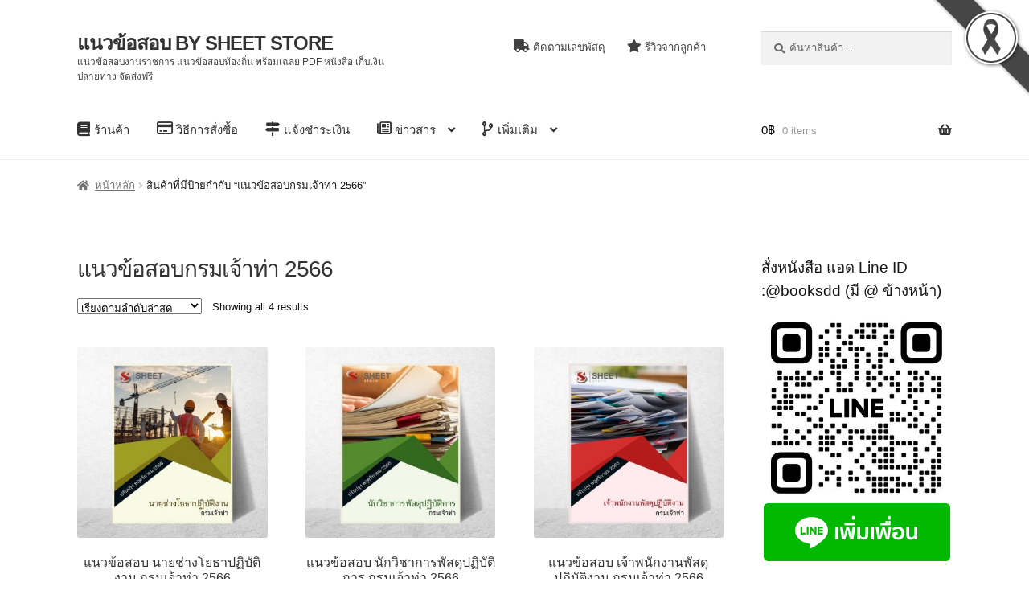

--- FILE ---
content_type: text/html; charset=UTF-8
request_url: https://lessbit.com/%E0%B9%81%E0%B8%97%E0%B9%87%E0%B8%81/%E0%B9%81%E0%B8%99%E0%B8%A7%E0%B8%82%E0%B9%89%E0%B8%AD%E0%B8%AA%E0%B8%AD%E0%B8%9A%E0%B8%81%E0%B8%A3%E0%B8%A1%E0%B9%80%E0%B8%88%E0%B9%89%E0%B8%B2%E0%B8%97%E0%B9%88%E0%B8%B2-2566/
body_size: 36779
content:
<!doctype html>
<html lang="th">
<head>
<meta charset="UTF-8">
<meta name="viewport" content="width=device-width, initial-scale=1">
<link rel="profile" href="http://gmpg.org/xfn/11">
<link rel="pingback" href="https://lessbit.com/xmlrpc.php">
<script type="text/template" id="pvc-stats-view-template">
<i class="pvc-stats-icon medium" aria-hidden="true"><svg aria-hidden="true" focusable="false" data-prefix="far" data-icon="chart-bar" role="img" xmlns="http://www.w3.org/2000/svg" viewBox="0 0 512 512" class="svg-inline--fa fa-chart-bar fa-w-16 fa-2x"><path fill="currentColor" d="M396.8 352h22.4c6.4 0 12.8-6.4 12.8-12.8V108.8c0-6.4-6.4-12.8-12.8-12.8h-22.4c-6.4 0-12.8 6.4-12.8 12.8v230.4c0 6.4 6.4 12.8 12.8 12.8zm-192 0h22.4c6.4 0 12.8-6.4 12.8-12.8V140.8c0-6.4-6.4-12.8-12.8-12.8h-22.4c-6.4 0-12.8 6.4-12.8 12.8v198.4c0 6.4 6.4 12.8 12.8 12.8zm96 0h22.4c6.4 0 12.8-6.4 12.8-12.8V204.8c0-6.4-6.4-12.8-12.8-12.8h-22.4c-6.4 0-12.8 6.4-12.8 12.8v134.4c0 6.4 6.4 12.8 12.8 12.8zM496 400H48V80c0-8.84-7.16-16-16-16H16C7.16 64 0 71.16 0 80v336c0 17.67 14.33 32 32 32h464c8.84 0 16-7.16 16-16v-16c0-8.84-7.16-16-16-16zm-387.2-48h22.4c6.4 0 12.8-6.4 12.8-12.8v-70.4c0-6.4-6.4-12.8-12.8-12.8h-22.4c-6.4 0-12.8 6.4-12.8 12.8v70.4c0 6.4 6.4 12.8 12.8 12.8z" class=""></path></svg></i>
<%= total_view %> total views	<% if ( today_view > 0 ) { %>
<span class="views_today">,  <%= today_view %> views today</span>
<% } %>
</span>
</script>
<meta name='robots' content='index, follow, max-image-preview:large, max-snippet:-1, max-video-preview:-1'/>
<style>img:is([sizes="auto" i], [sizes^="auto," i]){contain-intrinsic-size:3000px 1500px}</style>
<title>แนวข้อสอบกรมเจ้าท่า 2566 Archives - แนวข้อสอบ BY SHEET STORE</title>
<link rel="canonical" href="https://lessbit.com/แท็ก/แนวข้อสอบกรมเจ้าท่า-2566/"/>
<meta property="og:locale" content="th_TH"/>
<meta property="og:type" content="article"/>
<meta property="og:title" content="แนวข้อสอบกรมเจ้าท่า 2566 Archives - แนวข้อสอบ BY SHEET STORE"/>
<meta property="og:url" content="https://lessbit.com/แท็ก/แนวข้อสอบกรมเจ้าท่า-2566/"/>
<meta property="og:site_name" content="แนวข้อสอบ BY SHEET STORE"/>
<meta name="twitter:card" content="summary_large_image"/>
<script type="application/ld+json" class="yoast-schema-graph">{"@context":"https://schema.org","@graph":[{"@type":"CollectionPage","@id":"https://lessbit.com/แท็ก/%e0%b9%81%e0%b8%99%e0%b8%a7%e0%b8%82%e0%b9%89%e0%b8%ad%e0%b8%aa%e0%b8%ad%e0%b8%9a%e0%b8%81%e0%b8%a3%e0%b8%a1%e0%b9%80%e0%b8%88%e0%b9%89%e0%b8%b2%e0%b8%97%e0%b9%88%e0%b8%b2-2566/","url":"https://lessbit.com/แท็ก/%e0%b9%81%e0%b8%99%e0%b8%a7%e0%b8%82%e0%b9%89%e0%b8%ad%e0%b8%aa%e0%b8%ad%e0%b8%9a%e0%b8%81%e0%b8%a3%e0%b8%a1%e0%b9%80%e0%b8%88%e0%b9%89%e0%b8%b2%e0%b8%97%e0%b9%88%e0%b8%b2-2566/","name":"แนวข้อสอบกรมเจ้าท่า 2566 Archives - แนวข้อสอบ BY SHEET STORE","isPartOf":{"@id":"https://lessbit.com/#website"},"primaryImageOfPage":{"@id":"https://lessbit.com/แท็ก/%e0%b9%81%e0%b8%99%e0%b8%a7%e0%b8%82%e0%b9%89%e0%b8%ad%e0%b8%aa%e0%b8%ad%e0%b8%9a%e0%b8%81%e0%b8%a3%e0%b8%a1%e0%b9%80%e0%b8%88%e0%b9%89%e0%b8%b2%e0%b8%97%e0%b9%88%e0%b8%b2-2566/#primaryimage"},"image":{"@id":"https://lessbit.com/แท็ก/%e0%b9%81%e0%b8%99%e0%b8%a7%e0%b8%82%e0%b9%89%e0%b8%ad%e0%b8%aa%e0%b8%ad%e0%b8%9a%e0%b8%81%e0%b8%a3%e0%b8%a1%e0%b9%80%e0%b8%88%e0%b9%89%e0%b8%b2%e0%b8%97%e0%b9%88%e0%b8%b2-2566/#primaryimage"},"thumbnailUrl":"https://lessbit.com/wp-content/uploads/2023/11/3420001.jpg","breadcrumb":{"@id":"https://lessbit.com/แท็ก/%e0%b9%81%e0%b8%99%e0%b8%a7%e0%b8%82%e0%b9%89%e0%b8%ad%e0%b8%aa%e0%b8%ad%e0%b8%9a%e0%b8%81%e0%b8%a3%e0%b8%a1%e0%b9%80%e0%b8%88%e0%b9%89%e0%b8%b2%e0%b8%97%e0%b9%88%e0%b8%b2-2566/#breadcrumb"},"inLanguage":"th"},{"@type":"ImageObject","inLanguage":"th","@id":"https://lessbit.com/แท็ก/%e0%b9%81%e0%b8%99%e0%b8%a7%e0%b8%82%e0%b9%89%e0%b8%ad%e0%b8%aa%e0%b8%ad%e0%b8%9a%e0%b8%81%e0%b8%a3%e0%b8%a1%e0%b9%80%e0%b8%88%e0%b9%89%e0%b8%b2%e0%b8%97%e0%b9%88%e0%b8%b2-2566/#primaryimage","url":"https://lessbit.com/wp-content/uploads/2023/11/3420001.jpg","contentUrl":"https://lessbit.com/wp-content/uploads/2023/11/3420001.jpg","width":1350,"height":1350,"caption":"แนวข้อสอบ นายช่างโยธาปฏิบัติงาน กรมเจ้าท่า 2566"},{"@type":"BreadcrumbList","@id":"https://lessbit.com/แท็ก/%e0%b9%81%e0%b8%99%e0%b8%a7%e0%b8%82%e0%b9%89%e0%b8%ad%e0%b8%aa%e0%b8%ad%e0%b8%9a%e0%b8%81%e0%b8%a3%e0%b8%a1%e0%b9%80%e0%b8%88%e0%b9%89%e0%b8%b2%e0%b8%97%e0%b9%88%e0%b8%b2-2566/#breadcrumb","itemListElement":[{"@type":"ListItem","position":1,"name":"Home","item":"https://lessbit.com/"},{"@type":"ListItem","position":2,"name":"แนวข้อสอบกรมเจ้าท่า 2566"}]},{"@type":"WebSite","@id":"https://lessbit.com/#website","url":"https://lessbit.com/","name":"แนวข้อสอบ BY SHEET STORE","description":"แนวข้อสอบงานราชการ แนวข้อสอบท้องถิ่น พร้อมเฉลย PDF หนังสือ เก็บเงินปลายทาง จัดส่งฟรี ","publisher":{"@id":"https://lessbit.com/#/schema/person/7e4698597906a26912291a8ef7736913"},"potentialAction":[{"@type":"SearchAction","target":{"@type":"EntryPoint","urlTemplate":"https://lessbit.com/?s={search_term_string}"},"query-input":{"@type":"PropertyValueSpecification","valueRequired":true,"valueName":"search_term_string"}}],"inLanguage":"th"},{"@type":["Person","Organization"],"@id":"https://lessbit.com/#/schema/person/7e4698597906a26912291a8ef7736913","name":"webmaster","image":{"@type":"ImageObject","inLanguage":"th","@id":"https://lessbit.com/#/schema/person/image/","url":"https://lessbit.com/wp-content/uploads/2018/09/cropped-st2.png","contentUrl":"https://lessbit.com/wp-content/uploads/2018/09/cropped-st2.png","width":512,"height":512,"caption":"webmaster"},"logo":{"@id":"https://lessbit.com/#/schema/person/image/"}}]}</script>
<link rel='dns-prefetch' href='//www.googletagmanager.com'/>
<link rel="alternate" type="application/rss+xml" title="แนวข้อสอบ BY SHEET STORE &raquo; ฟีด" href="https://lessbit.com/feed/"/>
<link rel="alternate" type="application/rss+xml" title="แนวข้อสอบ BY SHEET STORE &raquo; ฟีดความเห็น" href="https://lessbit.com/comments/feed/"/>
<link rel="alternate" type="application/rss+xml" title="ฟีด แนวข้อสอบ BY SHEET STORE &raquo; แนวข้อสอบกรมเจ้าท่า 2566 ป้ายกำกับ" href="https://lessbit.com/แท็ก/%e0%b9%81%e0%b8%99%e0%b8%a7%e0%b8%82%e0%b9%89%e0%b8%ad%e0%b8%aa%e0%b8%ad%e0%b8%9a%e0%b8%81%e0%b8%a3%e0%b8%a1%e0%b9%80%e0%b8%88%e0%b9%89%e0%b8%b2%e0%b8%97%e0%b9%88%e0%b8%b2-2566/feed/"/>
<link rel="stylesheet" type="text/css" href="//lessbit.com/wp-content/cache/wpfc-minified/l8ip26ap/5r5st.css" media="all"/>
<style id='wp-block-library-theme-inline-css'>.wp-block-audio :where(figcaption){color:#555;font-size:13px;text-align:center}.is-dark-theme .wp-block-audio :where(figcaption){color:#ffffffa6}.wp-block-audio{margin:0 0 1em}.wp-block-code{border:1px solid #ccc;border-radius:4px;font-family:Menlo,Consolas,monaco,monospace;padding:.8em 1em}.wp-block-embed :where(figcaption){color:#555;font-size:13px;text-align:center}.is-dark-theme .wp-block-embed :where(figcaption){color:#ffffffa6}.wp-block-embed{margin:0 0 1em}.blocks-gallery-caption{color:#555;font-size:13px;text-align:center}.is-dark-theme .blocks-gallery-caption{color:#ffffffa6}:root :where(.wp-block-image figcaption){color:#555;font-size:13px;text-align:center}.is-dark-theme :root :where(.wp-block-image figcaption){color:#ffffffa6}.wp-block-image{margin:0 0 1em}.wp-block-pullquote{border-bottom:4px solid;border-top:4px solid;color:currentColor;margin-bottom:1.75em}.wp-block-pullquote cite,.wp-block-pullquote footer,.wp-block-pullquote__citation{color:currentColor;font-size:.8125em;font-style:normal;text-transform:uppercase}.wp-block-quote{border-left:.25em solid;margin:0 0 1.75em;padding-left:1em}.wp-block-quote cite,.wp-block-quote footer{color:currentColor;font-size:.8125em;font-style:normal;position:relative}.wp-block-quote:where(.has-text-align-right){border-left:none;border-right:.25em solid;padding-left:0;padding-right:1em}.wp-block-quote:where(.has-text-align-center){border:none;padding-left:0}.wp-block-quote.is-large,.wp-block-quote.is-style-large,.wp-block-quote:where(.is-style-plain){border:none}.wp-block-search .wp-block-search__label{font-weight:700}.wp-block-search__button{border:1px solid #ccc;padding:.375em .625em}:where(.wp-block-group.has-background){padding:1.25em 2.375em}.wp-block-separator.has-css-opacity{opacity:.4}.wp-block-separator{border:none;border-bottom:2px solid;margin-left:auto;margin-right:auto}.wp-block-separator.has-alpha-channel-opacity{opacity:1}.wp-block-separator:not(.is-style-wide):not(.is-style-dots){width:100px}.wp-block-separator.has-background:not(.is-style-dots){border-bottom:none;height:1px}.wp-block-separator.has-background:not(.is-style-wide):not(.is-style-dots){height:2px}.wp-block-table{margin:0 0 1em}.wp-block-table td,.wp-block-table th{word-break:normal}.wp-block-table :where(figcaption){color:#555;font-size:13px;text-align:center}.is-dark-theme .wp-block-table :where(figcaption){color:#ffffffa6}.wp-block-video :where(figcaption){color:#555;font-size:13px;text-align:center}.is-dark-theme .wp-block-video :where(figcaption){color:#ffffffa6}.wp-block-video{margin:0 0 1em}:root :where(.wp-block-template-part.has-background){margin-bottom:0;margin-top:0;padding:1.25em 2.375em}</style>
<link rel="stylesheet" type="text/css" href="//lessbit.com/wp-content/cache/wpfc-minified/pfmj316/5r5st.css" media="all"/>
<style id='storefront-gutenberg-blocks-inline-css'>.wp-block-button__link:not(.has-text-color){color:#333333;}
.wp-block-button__link:not(.has-text-color):hover,
.wp-block-button__link:not(.has-text-color):focus,
.wp-block-button__link:not(.has-text-color):active{color:#333333;}
.wp-block-button__link:not(.has-background){background-color:#eeeeee;}
.wp-block-button__link:not(.has-background):hover,
.wp-block-button__link:not(.has-background):focus,
.wp-block-button__link:not(.has-background):active{border-color:#d5d5d5;background-color:#d5d5d5;}
.wc-block-grid__products .wc-block-grid__product .wp-block-button__link{background-color:#eeeeee;border-color:#eeeeee;color:#333333;}
.wp-block-quote footer, .wp-block-quote cite, .wp-block-quote__citation{color:#6d6d6d;}
.wp-block-pullquote cite, .wp-block-pullquote footer, .wp-block-pullquote__citation{color:#6d6d6d;}
.wp-block-image figcaption{color:#6d6d6d;}
.wp-block-separator.is-style-dots::before{color:#333333;}
.wp-block-file a.wp-block-file__button{color:#333333;background-color:#eeeeee;border-color:#eeeeee;}
.wp-block-file a.wp-block-file__button:hover, .wp-block-file a.wp-block-file__button:focus, .wp-block-file a.wp-block-file__button:active{color:#333333;background-color:#d5d5d5;}
.wp-block-code, .wp-block-preformatted pre{color:#6d6d6d;}
.wp-block-table:not( .has-background ):not( .is-style-stripes ) tbody tr:nth-child(2n) td{background-color:#fdfdfd;}
.wp-block-cover .wp-block-cover__inner-container h1:not(.has-text-color),
.wp-block-cover .wp-block-cover__inner-container h2:not(.has-text-color),
.wp-block-cover .wp-block-cover__inner-container h3:not(.has-text-color),
.wp-block-cover .wp-block-cover__inner-container h4:not(.has-text-color),
.wp-block-cover .wp-block-cover__inner-container h5:not(.has-text-color),
.wp-block-cover .wp-block-cover__inner-container h6:not(.has-text-color){color:#000000;}
.wc-block-components-price-slider__range-input-progress, .rtl .wc-block-components-price-slider__range-input-progress{--range-color:#0e1ac9;}
@media all and (-ms-high-contrast: none), (-ms-high-contrast: active) {
.wc-block-components-price-slider__range-input-progress{background:#0e1ac9;}
}
.wc-block-components-button:not(.is-link){background-color:#333333;color:#ffffff;}
.wc-block-components-button:not(.is-link):hover,
.wc-block-components-button:not(.is-link):focus,
.wc-block-components-button:not(.is-link):active{background-color:#1a1a1a;color:#ffffff;}
.wc-block-components-button:not(.is-link):disabled{background-color:#333333;color:#ffffff;}
.wc-block-cart__submit-container{background-color:#ffffff;}
.wc-block-cart__submit-container::before{color:rgba(220,220,220,0.5);}
.wc-block-components-order-summary-item__quantity{background-color:#ffffff;border-color:#6d6d6d;box-shadow:0 0 0 2px #ffffff;color:#6d6d6d;}</style>
<style id='classic-theme-styles-inline-css'>.wp-block-button__link{color:#fff;background-color:#32373c;border-radius:9999px;box-shadow:none;text-decoration:none;padding:calc(.667em + 2px) calc(1.333em + 2px);font-size:1.125em}.wp-block-file__button{background:#32373c;color:#fff;text-decoration:none}</style>
<style id='global-styles-inline-css'>:root{--wp--preset--aspect-ratio--square:1;--wp--preset--aspect-ratio--4-3:4/3;--wp--preset--aspect-ratio--3-4:3/4;--wp--preset--aspect-ratio--3-2:3/2;--wp--preset--aspect-ratio--2-3:2/3;--wp--preset--aspect-ratio--16-9:16/9;--wp--preset--aspect-ratio--9-16:9/16;--wp--preset--color--black:#000000;--wp--preset--color--cyan-bluish-gray:#abb8c3;--wp--preset--color--white:#ffffff;--wp--preset--color--pale-pink:#f78da7;--wp--preset--color--vivid-red:#cf2e2e;--wp--preset--color--luminous-vivid-orange:#ff6900;--wp--preset--color--luminous-vivid-amber:#fcb900;--wp--preset--color--light-green-cyan:#7bdcb5;--wp--preset--color--vivid-green-cyan:#00d084;--wp--preset--color--pale-cyan-blue:#8ed1fc;--wp--preset--color--vivid-cyan-blue:#0693e3;--wp--preset--color--vivid-purple:#9b51e0;--wp--preset--gradient--vivid-cyan-blue-to-vivid-purple:linear-gradient(135deg,rgba(6,147,227,1) 0%,rgb(155,81,224) 100%);--wp--preset--gradient--light-green-cyan-to-vivid-green-cyan:linear-gradient(135deg,rgb(122,220,180) 0%,rgb(0,208,130) 100%);--wp--preset--gradient--luminous-vivid-amber-to-luminous-vivid-orange:linear-gradient(135deg,rgba(252,185,0,1) 0%,rgba(255,105,0,1) 100%);--wp--preset--gradient--luminous-vivid-orange-to-vivid-red:linear-gradient(135deg,rgba(255,105,0,1) 0%,rgb(207,46,46) 100%);--wp--preset--gradient--very-light-gray-to-cyan-bluish-gray:linear-gradient(135deg,rgb(238,238,238) 0%,rgb(169,184,195) 100%);--wp--preset--gradient--cool-to-warm-spectrum:linear-gradient(135deg,rgb(74,234,220) 0%,rgb(151,120,209) 20%,rgb(207,42,186) 40%,rgb(238,44,130) 60%,rgb(251,105,98) 80%,rgb(254,248,76) 100%);--wp--preset--gradient--blush-light-purple:linear-gradient(135deg,rgb(255,206,236) 0%,rgb(152,150,240) 100%);--wp--preset--gradient--blush-bordeaux:linear-gradient(135deg,rgb(254,205,165) 0%,rgb(254,45,45) 50%,rgb(107,0,62) 100%);--wp--preset--gradient--luminous-dusk:linear-gradient(135deg,rgb(255,203,112) 0%,rgb(199,81,192) 50%,rgb(65,88,208) 100%);--wp--preset--gradient--pale-ocean:linear-gradient(135deg,rgb(255,245,203) 0%,rgb(182,227,212) 50%,rgb(51,167,181) 100%);--wp--preset--gradient--electric-grass:linear-gradient(135deg,rgb(202,248,128) 0%,rgb(113,206,126) 100%);--wp--preset--gradient--midnight:linear-gradient(135deg,rgb(2,3,129) 0%,rgb(40,116,252) 100%);--wp--preset--font-size--small:14px;--wp--preset--font-size--medium:23px;--wp--preset--font-size--large:26px;--wp--preset--font-size--x-large:42px;--wp--preset--font-size--normal:16px;--wp--preset--font-size--huge:37px;--wp--preset--spacing--20:0.44rem;--wp--preset--spacing--30:0.67rem;--wp--preset--spacing--40:1rem;--wp--preset--spacing--50:1.5rem;--wp--preset--spacing--60:2.25rem;--wp--preset--spacing--70:3.38rem;--wp--preset--spacing--80:5.06rem;--wp--preset--shadow--natural:6px 6px 9px rgba(0, 0, 0, 0.2);--wp--preset--shadow--deep:12px 12px 50px rgba(0, 0, 0, 0.4);--wp--preset--shadow--sharp:6px 6px 0px rgba(0, 0, 0, 0.2);--wp--preset--shadow--outlined:6px 6px 0px -3px rgba(255, 255, 255, 1), 6px 6px rgba(0, 0, 0, 1);--wp--preset--shadow--crisp:6px 6px 0px rgba(0, 0, 0, 1);}:root :where(.is-layout-flow) > :first-child{margin-block-start:0;}:root :where(.is-layout-flow) > :last-child{margin-block-end:0;}:root :where(.is-layout-flow) > *{margin-block-start:24px;margin-block-end:0;}:root :where(.is-layout-constrained) > :first-child{margin-block-start:0;}:root :where(.is-layout-constrained) > :last-child{margin-block-end:0;}:root :where(.is-layout-constrained) > *{margin-block-start:24px;margin-block-end:0;}:root :where(.is-layout-flex){gap:24px;}:root :where(.is-layout-grid){gap:24px;}body .is-layout-flex{display:flex;}.is-layout-flex{flex-wrap:wrap;align-items:center;}.is-layout-flex > :is(*, div){margin:0;}body .is-layout-grid{display:grid;}.is-layout-grid > :is(*, div){margin:0;}.has-black-color{color:var(--wp--preset--color--black) !important;}.has-cyan-bluish-gray-color{color:var(--wp--preset--color--cyan-bluish-gray) !important;}.has-white-color{color:var(--wp--preset--color--white) !important;}.has-pale-pink-color{color:var(--wp--preset--color--pale-pink) !important;}.has-vivid-red-color{color:var(--wp--preset--color--vivid-red) !important;}.has-luminous-vivid-orange-color{color:var(--wp--preset--color--luminous-vivid-orange) !important;}.has-luminous-vivid-amber-color{color:var(--wp--preset--color--luminous-vivid-amber) !important;}.has-light-green-cyan-color{color:var(--wp--preset--color--light-green-cyan) !important;}.has-vivid-green-cyan-color{color:var(--wp--preset--color--vivid-green-cyan) !important;}.has-pale-cyan-blue-color{color:var(--wp--preset--color--pale-cyan-blue) !important;}.has-vivid-cyan-blue-color{color:var(--wp--preset--color--vivid-cyan-blue) !important;}.has-vivid-purple-color{color:var(--wp--preset--color--vivid-purple) !important;}.has-black-background-color{background-color:var(--wp--preset--color--black) !important;}.has-cyan-bluish-gray-background-color{background-color:var(--wp--preset--color--cyan-bluish-gray) !important;}.has-white-background-color{background-color:var(--wp--preset--color--white) !important;}.has-pale-pink-background-color{background-color:var(--wp--preset--color--pale-pink) !important;}.has-vivid-red-background-color{background-color:var(--wp--preset--color--vivid-red) !important;}.has-luminous-vivid-orange-background-color{background-color:var(--wp--preset--color--luminous-vivid-orange) !important;}.has-luminous-vivid-amber-background-color{background-color:var(--wp--preset--color--luminous-vivid-amber) !important;}.has-light-green-cyan-background-color{background-color:var(--wp--preset--color--light-green-cyan) !important;}.has-vivid-green-cyan-background-color{background-color:var(--wp--preset--color--vivid-green-cyan) !important;}.has-pale-cyan-blue-background-color{background-color:var(--wp--preset--color--pale-cyan-blue) !important;}.has-vivid-cyan-blue-background-color{background-color:var(--wp--preset--color--vivid-cyan-blue) !important;}.has-vivid-purple-background-color{background-color:var(--wp--preset--color--vivid-purple) !important;}.has-black-border-color{border-color:var(--wp--preset--color--black) !important;}.has-cyan-bluish-gray-border-color{border-color:var(--wp--preset--color--cyan-bluish-gray) !important;}.has-white-border-color{border-color:var(--wp--preset--color--white) !important;}.has-pale-pink-border-color{border-color:var(--wp--preset--color--pale-pink) !important;}.has-vivid-red-border-color{border-color:var(--wp--preset--color--vivid-red) !important;}.has-luminous-vivid-orange-border-color{border-color:var(--wp--preset--color--luminous-vivid-orange) !important;}.has-luminous-vivid-amber-border-color{border-color:var(--wp--preset--color--luminous-vivid-amber) !important;}.has-light-green-cyan-border-color{border-color:var(--wp--preset--color--light-green-cyan) !important;}.has-vivid-green-cyan-border-color{border-color:var(--wp--preset--color--vivid-green-cyan) !important;}.has-pale-cyan-blue-border-color{border-color:var(--wp--preset--color--pale-cyan-blue) !important;}.has-vivid-cyan-blue-border-color{border-color:var(--wp--preset--color--vivid-cyan-blue) !important;}.has-vivid-purple-border-color{border-color:var(--wp--preset--color--vivid-purple) !important;}.has-vivid-cyan-blue-to-vivid-purple-gradient-background{background:var(--wp--preset--gradient--vivid-cyan-blue-to-vivid-purple) !important;}.has-light-green-cyan-to-vivid-green-cyan-gradient-background{background:var(--wp--preset--gradient--light-green-cyan-to-vivid-green-cyan) !important;}.has-luminous-vivid-amber-to-luminous-vivid-orange-gradient-background{background:var(--wp--preset--gradient--luminous-vivid-amber-to-luminous-vivid-orange) !important;}.has-luminous-vivid-orange-to-vivid-red-gradient-background{background:var(--wp--preset--gradient--luminous-vivid-orange-to-vivid-red) !important;}.has-very-light-gray-to-cyan-bluish-gray-gradient-background{background:var(--wp--preset--gradient--very-light-gray-to-cyan-bluish-gray) !important;}.has-cool-to-warm-spectrum-gradient-background{background:var(--wp--preset--gradient--cool-to-warm-spectrum) !important;}.has-blush-light-purple-gradient-background{background:var(--wp--preset--gradient--blush-light-purple) !important;}.has-blush-bordeaux-gradient-background{background:var(--wp--preset--gradient--blush-bordeaux) !important;}.has-luminous-dusk-gradient-background{background:var(--wp--preset--gradient--luminous-dusk) !important;}.has-pale-ocean-gradient-background{background:var(--wp--preset--gradient--pale-ocean) !important;}.has-electric-grass-gradient-background{background:var(--wp--preset--gradient--electric-grass) !important;}.has-midnight-gradient-background{background:var(--wp--preset--gradient--midnight) !important;}.has-small-font-size{font-size:var(--wp--preset--font-size--small) !important;}.has-medium-font-size{font-size:var(--wp--preset--font-size--medium) !important;}.has-large-font-size{font-size:var(--wp--preset--font-size--large) !important;}.has-x-large-font-size{font-size:var(--wp--preset--font-size--x-large) !important;}:root :where(.wp-block-pullquote){font-size:1.5em;line-height:1.6;}</style>
<link rel="stylesheet" type="text/css" href="//lessbit.com/wp-content/cache/wpfc-minified/1bu718h9/6dxu8.css" media="all"/>
<style id='woocommerce-inline-inline-css'>.woocommerce form .form-row .required{visibility:visible;}</style>
<link rel="stylesheet" type="text/css" href="//lessbit.com/wp-content/cache/wpfc-minified/1d2tmp0y/5r5st.css" media="all"/>
<style id='storefront-style-inline-css'>.main-navigation ul li a, .site-title a, ul.menu li a, .site-branding h1 a, button.menu-toggle, button.menu-toggle:hover, .handheld-navigation .dropdown-toggle{color:#333333;}
button.menu-toggle, button.menu-toggle:hover{border-color:#333333;}
.main-navigation ul li a:hover, .main-navigation ul li:hover > a, .site-title a:hover, .site-header ul.menu li.current-menu-item > a{color:#747474;}
table:not( .has-background ) th{background-color:#f8f8f8;}
table:not( .has-background ) tbody td{background-color:#fdfdfd;}
table:not( .has-background ) tbody tr:nth-child(2n) td,
fieldset, fieldset legend{background-color:#fbfbfb;}
.site-header, .secondary-navigation ul ul, .main-navigation ul.menu > li.menu-item-has-children:after, .secondary-navigation ul.menu ul, .storefront-handheld-footer-bar, .storefront-handheld-footer-bar ul li > a, .storefront-handheld-footer-bar ul li.search .site-search, button.menu-toggle, button.menu-toggle:hover{background-color:#ffffff;}
p.site-description, .site-header, .storefront-handheld-footer-bar{color:#404040;}
button.menu-toggle:after, button.menu-toggle:before, button.menu-toggle span:before{background-color:#333333;}
h1, h2, h3, h4, h5, h6, .wc-block-grid__product-title{color:#333333;}
.widget h1{border-bottom-color:#333333;}
body, .secondary-navigation a{color:#6d6d6d;}
.widget-area .widget a, .hentry .entry-header .posted-on a, .hentry .entry-header .post-author a, .hentry .entry-header .post-comments a, .hentry .entry-header .byline a {
color: #727272;
} a{color:#0e1ac9;}
a:focus, button:focus, .button.alt:focus, input:focus, textarea:focus, input[type="button"]:focus,
input[type="reset"]:focus,
input[type="submit"]:focus,
input[type="email"]:focus,
input[type="tel"]:focus,
input[type="url"]:focus,
input[type="password"]:focus,
input[type="search"]:focus{outline-color:#0e1ac9;}
button, input[type="button"], input[type="reset"], input[type="submit"], .button, .widget a.button{background-color:#eeeeee;border-color:#eeeeee;color:#333333;}
button:hover, input[type="button"]:hover, input[type="reset"]:hover, input[type="submit"]:hover, .button:hover, .widget a.button:hover{background-color:#d5d5d5;border-color:#d5d5d5;color:#333333;}
button.alt, input[type="button"].alt, input[type="reset"].alt, input[type="submit"].alt, .button.alt, .widget-area .widget a.button.alt{background-color:#333333;border-color:#333333;color:#ffffff;}
button.alt:hover, input[type="button"].alt:hover, input[type="reset"].alt:hover, input[type="submit"].alt:hover, .button.alt:hover, .widget-area .widget a.button.alt:hover{background-color:#1a1a1a;border-color:#1a1a1a;color:#ffffff;}
.pagination .page-numbers li .page-numbers.current{background-color:#e6e6e6;color:#636363;}
#comments .comment-list .comment-content .comment-text{background-color:#f8f8f8;}
.site-footer{background-color:#f0f0f0;color:#6d6d6d;}
.site-footer a:not(.button):not(.components-button){color:#333333;}
.site-footer .storefront-handheld-footer-bar a:not(.button):not(.components-button){color:#333333;}
.site-footer h1, .site-footer h2, .site-footer h3, .site-footer h4, .site-footer h5, .site-footer h6, .site-footer .widget .widget-title, .site-footer .widget .widgettitle{color:#333333;}
.page-template-template-homepage.has-post-thumbnail .type-page.has-post-thumbnail .entry-title{color:#000000;}
.page-template-template-homepage.has-post-thumbnail .type-page.has-post-thumbnail .entry-content{color:#000000;}
@media screen and (min-width:768px){
.secondary-navigation ul.menu a:hover{color:#595959;}
.secondary-navigation ul.menu a{color:#404040;}
.main-navigation ul.menu ul.sub-menu, .main-navigation ul.nav-menu ul.children{background-color:#f0f0f0;}
.site-header{border-bottom-color:#f0f0f0;}
}</style>
<link rel="stylesheet" type="text/css" href="//lessbit.com/wp-content/cache/wpfc-minified/g102dlco/7mdud.css" media="all"/>
<style id='storefront-woocommerce-style-inline-css'>@font-face{font-family:star;src:url(https://lessbit.com/wp-content/plugins/woocommerce/assets/fonts/star.eot);src:url(https://lessbit.com/wp-content/plugins/woocommerce/assets/fonts/star.eot?#iefix) format("embedded-opentype"), url(https://lessbit.com/wp-content/plugins/woocommerce/assets/fonts/star.woff) format("woff"), url(https://lessbit.com/wp-content/plugins/woocommerce/assets/fonts/star.ttf) format("truetype"), url(https://lessbit.com/wp-content/plugins/woocommerce/assets/fonts/star.svg#star) format("svg");font-weight:400;font-style:normal;}
@font-face{font-family:WooCommerce;src:url(https://lessbit.com/wp-content/plugins/woocommerce/assets/fonts/WooCommerce.eot);src:url(https://lessbit.com/wp-content/plugins/woocommerce/assets/fonts/WooCommerce.eot?#iefix) format("embedded-opentype"), url(https://lessbit.com/wp-content/plugins/woocommerce/assets/fonts/WooCommerce.woff) format("woff"), url(https://lessbit.com/wp-content/plugins/woocommerce/assets/fonts/WooCommerce.ttf) format("truetype"), url(https://lessbit.com/wp-content/plugins/woocommerce/assets/fonts/WooCommerce.svg#WooCommerce) format("svg");font-weight:400;font-style:normal;}
a.cart-contents, .site-header-cart .widget_shopping_cart a{color:#333333;}
a.cart-contents:hover, .site-header-cart .widget_shopping_cart a:hover, .site-header-cart:hover > li > a{color:#747474;}
table.cart td.product-remove, table.cart td.actions{border-top-color:#ffffff;}
.storefront-handheld-footer-bar ul li.cart .count{background-color:#333333;color:#ffffff;border-color:#ffffff;}
.woocommerce-tabs ul.tabs li.active a, ul.products li.product .price, .onsale, .wc-block-grid__product-onsale, .widget_search form:before, .widget_product_search form:before{color:#6d6d6d;}
.woocommerce-breadcrumb a, a.woocommerce-review-link, .product_meta a{color:#727272;}
.wc-block-grid__product-onsale, .onsale{border-color:#6d6d6d;}
.star-rating span:before, .quantity .plus, .quantity .minus,
p.stars a:hover:after, p.stars a:after, .star-rating span:before, #payment .payment_methods li input[type=radio]:first-child:checked+label:before{color:#0e1ac9;}
.widget_price_filter .ui-slider .ui-slider-range, .widget_price_filter .ui-slider .ui-slider-handle{background-color:#0e1ac9;}
.order_details{background-color:#f8f8f8;}
.order_details > li{border-bottom:1px dotted #e3e3e3;}
.order_details:before, .order_details:after{background:-webkit-linear-gradient(transparent 0,transparent 0),-webkit-linear-gradient(135deg,#f8f8f8 33.33%,transparent 33.33%),-webkit-linear-gradient(45deg,#f8f8f8 33.33%,transparent 33.33%)}
#order_review{background-color:#ffffff;}
#payment .payment_methods > li .payment_box,
#payment .place-order{background-color:#fafafa;}
#payment .payment_methods > li:not(.woocommerce-notice){background-color:#f5f5f5;}
#payment .payment_methods > li:not(.woocommerce-notice):hover{background-color:#f0f0f0;}
.woocommerce-pagination .page-numbers li .page-numbers.current{background-color:#e6e6e6;color:#636363;}
.wc-block-grid__product-onsale, .onsale, .woocommerce-pagination .page-numbers li .page-numbers:not(.current){color:#6d6d6d;}
p.stars a:before, p.stars a:hover~a:before,
p.stars.selected a.active~a:before{color:#6d6d6d;}
p.stars.selected a.active:before, p.stars:hover a:before, p.stars.selected a:not(.active):before,
p.stars.selected a.active:before{color:#0e1ac9;}
.single-product div.product .woocommerce-product-gallery .woocommerce-product-gallery__trigger{background-color:#eeeeee;color:#333333;}
.single-product div.product .woocommerce-product-gallery .woocommerce-product-gallery__trigger:hover{background-color:#d5d5d5;border-color:#d5d5d5;color:#333333;}
.button.added_to_cart:focus, .button.wc-forward:focus{outline-color:#0e1ac9;}
.added_to_cart, .site-header-cart .widget_shopping_cart a.button, .wc-block-grid__products .wc-block-grid__product .wp-block-button__link{background-color:#eeeeee;border-color:#eeeeee;color:#333333;}
.added_to_cart:hover, .site-header-cart .widget_shopping_cart a.button:hover, .wc-block-grid__products .wc-block-grid__product .wp-block-button__link:hover{background-color:#d5d5d5;border-color:#d5d5d5;color:#333333;}
.added_to_cart.alt, .added_to_cart, .widget a.button.checkout{background-color:#333333;border-color:#333333;color:#ffffff;}
.added_to_cart.alt:hover, .added_to_cart:hover, .widget a.button.checkout:hover{background-color:#1a1a1a;border-color:#1a1a1a;color:#ffffff;}
.button.loading{color:#eeeeee;}
.button.loading:hover{background-color:#eeeeee;}
.button.loading:after{color:#333333;}
@media screen and (min-width:768px){
.site-header-cart .widget_shopping_cart, .site-header .product_list_widget li .quantity{color:#404040;}
.site-header-cart .widget_shopping_cart .buttons, .site-header-cart .widget_shopping_cart .total{background-color:#f5f5f5;}
.site-header-cart .widget_shopping_cart{background-color:#f0f0f0;}
}
.storefront-product-pagination a{color:#6d6d6d;background-color:#ffffff;}
.storefront-sticky-add-to-cart{color:#6d6d6d;background-color:#ffffff;}
.storefront-sticky-add-to-cart a:not(.button){color:#333333;}</style>
<style>@font-face{font-family:"sarabun";src:url(//lessbit.com/wp-content/plugins/seed-fonts/fonts/sarabun/Sarabun-Thin.woff2) format("woff2");font-weight:100;font-style:normal;font-display:fallback;}
@font-face{font-family:"sarabun";src:url(//lessbit.com/wp-content/plugins/seed-fonts/fonts/sarabun/Sarabun-ExtraLight.woff2) format("woff2");font-weight:200;font-style:normal;font-display:fallback;}
@font-face{font-family:"sarabun";src:url(//lessbit.com/wp-content/plugins/seed-fonts/fonts/sarabun/Sarabun-Light.woff2) format("woff2");font-weight:300;font-style:normal;font-display:fallback;}
@font-face{font-family:"sarabun";src:url(//lessbit.com/wp-content/plugins/seed-fonts/fonts/sarabun/Sarabun-Regular.woff2) format("woff2");font-weight:400;font-style:normal;font-display:fallback;}
@font-face{font-family:"sarabun";src:url(//lessbit.com/wp-content/plugins/seed-fonts/fonts/sarabun/Sarabun-Medium.woff2) format("woff2");font-weight:500;font-style:normal;font-display:fallback;}
@font-face{font-family:"sarabun";src:url(//lessbit.com/wp-content/plugins/seed-fonts/fonts/sarabun/Sarabun-SemiBold.woff2) format("woff2");font-weight:600;font-style:normal;font-display:fallback;}
@font-face{font-family:"sarabun";src:url(//lessbit.com/wp-content/plugins/seed-fonts/fonts/sarabun/Sarabun-Bold.woff2) format("woff2");font-weight:700;font-style:normal;font-display:fallback;}
@font-face{font-family:"sarabun";src:url(//lessbit.com/wp-content/plugins/seed-fonts/fonts/sarabun/Sarabun-ExtraBold.woff2) format("woff2");font-weight:800;font-style:normal;font-display:fallback;}</style>
<style id='seed-fonts-all-inline-css'>h1, h2, h3, h4, h5, h6, nav, .nav, .menu, button, .button, .btn, .price, ._heading, .wp-block-pullquote blockquote, blockquote, label, legend{font-family:"sarabun",sans-serif !important;}body{--s-heading:"sarabun",sans-serif !important}body{--s-heading-weight:}</style>
<style>@font-face{font-family:"sarabun";src:url(//lessbit.com/wp-content/plugins/seed-fonts/fonts/sarabun/Sarabun-Thin.woff2) format("woff2");font-weight:100;font-style:normal;font-display:fallback;}
@font-face{font-family:"sarabun";src:url(//lessbit.com/wp-content/plugins/seed-fonts/fonts/sarabun/Sarabun-ExtraLight.woff2) format("woff2");font-weight:200;font-style:normal;font-display:fallback;}
@font-face{font-family:"sarabun";src:url(//lessbit.com/wp-content/plugins/seed-fonts/fonts/sarabun/Sarabun-Light.woff2) format("woff2");font-weight:300;font-style:normal;font-display:fallback;}
@font-face{font-family:"sarabun";src:url(//lessbit.com/wp-content/plugins/seed-fonts/fonts/sarabun/Sarabun-Regular.woff2) format("woff2");font-weight:400;font-style:normal;font-display:fallback;}
@font-face{font-family:"sarabun";src:url(//lessbit.com/wp-content/plugins/seed-fonts/fonts/sarabun/Sarabun-Medium.woff2) format("woff2");font-weight:500;font-style:normal;font-display:fallback;}
@font-face{font-family:"sarabun";src:url(//lessbit.com/wp-content/plugins/seed-fonts/fonts/sarabun/Sarabun-SemiBold.woff2) format("woff2");font-weight:600;font-style:normal;font-display:fallback;}
@font-face{font-family:"sarabun";src:url(//lessbit.com/wp-content/plugins/seed-fonts/fonts/sarabun/Sarabun-Bold.woff2) format("woff2");font-weight:700;font-style:normal;font-display:fallback;}
@font-face{font-family:"sarabun";src:url(//lessbit.com/wp-content/plugins/seed-fonts/fonts/sarabun/Sarabun-ExtraBold.woff2) format("woff2");font-weight:800;font-style:normal;font-display:fallback;}</style>
<style id='seed-fonts-body-all-inline-css'>body{font-family:"sarabun",sans-serif !important;font-size:15px !important;line-height:1.6 !important;}body{--s-body:"sarabun",sans-serif !important;--s-body-line-height:1.6;}</style>
<style>.header-widget-region .widget_brand_thumbnails ul.brand-thumbnails{text-align:center}.header-widget-region .widget_brand_thumbnails ul.brand-thumbnails::before,.header-widget-region .widget_brand_thumbnails ul.brand-thumbnails::after{content:"";display:table}.header-widget-region .widget_brand_thumbnails ul.brand-thumbnails::after{clear:both}.header-widget-region .widget_brand_thumbnails ul.brand-thumbnails li{display:inline-block;width:auto !important;float:none !important;margin-bottom:0 !important}.header-widget-region .widget_brand_thumbnails ul.brand-thumbnails li img{max-height:16px;width:auto;display:block}.widget_brand_nav ul li .count{float:right}.tax-product_brand .woocommerce-products-header{display:flex;flex-direction:column;margin:0 0 2.2906835em;text-align:center}.tax-product_brand .woocommerce-products-header .brand-thumbnail{margin:0 0 1em;width:auto;max-height:2.2906835em;align-self:center;order:1}.tax-product_brand .woocommerce-products-header .woocommerce-products-header__title,.tax-product_brand .woocommerce-products-header .term-description{order:2}div#brands_a_z::before,div#brands_a_z::after{content:"";display:table}div#brands_a_z::after{clear:both}div#brands_a_z ul.brands_index{margin-left:0;padding:0}div#brands_a_z ul.brands_index li{float:none;display:inline-block;margin:0 .3342343017em .2360828548em 0;padding:0;text-transform:uppercase}div#brands_a_z ul.brands_index li a,div#brands_a_z ul.brands_index li span{float:none;display:block;border:0;padding:.3819820591em;min-width:1.618em;text-align:center;background-color:#eee;color:#43454b;line-height:1}div#brands_a_z ul.brands_index li span{opacity:.3}div#brands_a_z h3{text-transform:uppercase}div#brands_a_z a.top{padding:.6180469716em;background-color:#eee;color:#43454b;border:0;line-height:1}div#brands_a_z ul.brands{margin-left:0;list-style-position:inside}div#brands_a_z ul.brands li{margin:0 0 .3819820591em;padding:0 0 .3819820591em;border-bottom:1px solid rgba(0,0,0,.05)}.storefront-wc-brands-single-product{margin:0 0 .5407911001em}.storefront-wc-brands-single-product img{max-height:2.2906835em}@media(min-width:768px){div#brands_a_z ul.brands_index{width:21.7391304348%;float:left;margin-right:4.347826087%;transition:all .5s ease}div#brands_a_z h3{width:73.9130434783%;float:right;margin-right:0;clear:right;text-transform:uppercase}div#brands_a_z h3:first-of-type{margin-top:0}div#brands_a_z a.top{clear:right}div#brands_a_z ul.brands{width:73.9130434783%;float:right;margin-right:0;clear:right}}</style>
<script data-wpfc-render="false">(function(){let events=["mousemove", "wheel", "scroll", "touchstart", "touchmove"];let fired=false;events.forEach(function(event){window.addEventListener(event, function(){if(fired===false){fired=true;setTimeout(function(){ (function(d,s){var f=d.getElementsByTagName(s)[0];j=d.createElement(s);j.setAttribute('src', 'https://lessbit.com/wp-content/plugins/woocommerce/assets/js/frontend/add-to-cart.min.js?ver=10.3.7');j.setAttribute('id', 'wc-add-to-cart-js');j.setAttribute('data-wp-strategy', 'defer');f.parentNode.insertBefore(j,f);})(document,'script'); }, 100);}},{once: true});});})();</script>
<script data-wpfc-render="false">(function(){let events=["mousemove", "wheel", "scroll", "touchstart", "touchmove"];let fired=false;events.forEach(function(event){window.addEventListener(event, function(){if(fired===false){fired=true;setTimeout(function(){ (function(d,s){var f=d.getElementsByTagName(s)[0];j=d.createElement(s);j.setAttribute('src', 'https://www.googletagmanager.com/gtag/js?id=G-N4XJKXK9X5');j.setAttribute('id', 'google_gtagjs-js');f.parentNode.insertBefore(j,f);})(document,'script'); }, 200);}},{once: true});});})();</script>
<link rel="https://api.w.org/" href="https://lessbit.com/wp-json/"/><link rel="alternate" title="JSON" type="application/json" href="https://lessbit.com/wp-json/wp/v2/product_tag/4167"/><link rel="EditURI" type="application/rsd+xml" title="RSD" href="https://lessbit.com/xmlrpc.php?rsd"/>
<meta name="generator" content="WordPress 6.7.4"/>
<meta name="generator" content="WooCommerce 10.3.7"/>
<style>.ae_data .elementor-editor-element-setting{display:none !important;}</style><meta name="generator" content="Site Kit by Google 1.168.0"/><meta name="google-site-verification" content="ttBfzBU3PQtQNyJUlwIVqhTjWdwmHDu0XeTljiBVGBU"/>
<meta name="google-site-verification" content="1yOevZdiS7zY6bHsDCvLLuulwWlbARXT3FLmRwZbdaQ"/>
<script data-wpfc-render="false">(function(){let events=["mousemove", "wheel", "scroll", "touchstart", "touchmove"];let fired=false;events.forEach(function(event){window.addEventListener(event, function(){if(fired===false){fired=true;setTimeout(function(){ (function(w,d,s,l,i){w[l]=w[l]||[];w[l].push({'gtm.start':
new Date().getTime(),event:'gtm.js'});var f=d.getElementsByTagName(s)[0],
j=d.createElement(s),dl=l!='dataLayer'?'&l='+l:'';j.async=true;j.src=
'https://www.googletagmanager.com/gtm.js?id='+i+dl;f.parentNode.insertBefore(j,f);
})(window,document,'script','dataLayer','GTM-M7XLJLG'); }, 300);}},{once: true});});})();</script>
<noscript><style>.woocommerce-product-gallery{opacity:1 !important;}</style></noscript>
<meta name="google-adsense-platform-account" content="ca-host-pub-2644536267352236">
<meta name="google-adsense-platform-domain" content="sitekit.withgoogle.com">
<meta name="generator" content="Elementor 3.32.5; features: additional_custom_breakpoints; settings: css_print_method-external, google_font-enabled, font_display-auto">
<style>.woa-top-bar-wrap, .woa-top-bar .block .widget_nav_menu ul li .sub-menu{background:#380501;}
.woa-top-bar .block .widget_nav_menu ul li .sub-menu li a:hover{background:#1f0000}
.woa-top-bar-wrap *{color:#efefef;}
.woa-top-bar-wrap a, .woa-top-bar-wrap .widget_nav_menu li.current-menu-item > a{color:#ffffff !important;}
.woa-top-bar-wrap a:hover{opacity:0.9;}</style>
<style>.e-con.e-parent:nth-of-type(n+4):not(.e-lazyloaded):not(.e-no-lazyload),
.e-con.e-parent:nth-of-type(n+4):not(.e-lazyloaded):not(.e-no-lazyload) *{background-image:none !important;}
@media screen and (max-height: 1024px) {
.e-con.e-parent:nth-of-type(n+3):not(.e-lazyloaded):not(.e-no-lazyload),
.e-con.e-parent:nth-of-type(n+3):not(.e-lazyloaded):not(.e-no-lazyload) *{background-image:none !important;}
}
@media screen and (max-height: 640px) {
.e-con.e-parent:nth-of-type(n+2):not(.e-lazyloaded):not(.e-no-lazyload),
.e-con.e-parent:nth-of-type(n+2):not(.e-lazyloaded):not(.e-no-lazyload) *{background-image:none !important;}
}</style>
<link rel="icon" href="https://lessbit.com/wp-content/uploads/2018/09/cropped-st2-32x32.png" sizes="32x32"/>
<link rel="icon" href="https://lessbit.com/wp-content/uploads/2018/09/cropped-st2-192x192.png" sizes="192x192"/>
<link rel="apple-touch-icon" href="https://lessbit.com/wp-content/uploads/2018/09/cropped-st2-180x180.png"/>
<meta name="msapplication-TileImage" content="https://lessbit.com/wp-content/uploads/2018/09/cropped-st2-270x270.png"/>
<style id="wp-custom-css">body{color:#151515;}
.col-full{max-width:85%;}
h1{font-size:28px;font-weight:500;}
.single-product div.product .product_meta{font-size:11px;}
.woocommerce-tabs .panel{width:100%;float:right;margin-right:0;margin-top:0;}
.woocommerce-tabs ul.tabs{list-style:none;margin-left:0;text-align:left;border-top:1px solid rgba(0,0,0,.05);}
.woocommerce-tabs ul.tabs li a{display:inline-block;padding:.5em 0;
color:#515151;text-decoration:none;}
.woocommerce-tabs ul.tabs li{border:0.1px solid #d3ced2;background-color:#ebe9eb;display:inline-block;position:relative;z-index:0;border-radius:4px 4px 0 0;margin:0 -1px;padding:0 3em;}
.woocommerce-tabs ul.tabs li.active a{color:inherit;text-shadow:inherit;font-weight:bold;}
.product .woocommerce-tabs ul.tabs{width:100%;float:none;margin-right:5.8823529412%;}
.storefront-product-pagination{display:none;}
#tab-title-additional_information{display:none;}
.storefront-handheld-footer-bar ul li.home > a:before{content:"";}
.woocommerce-product-rating{padding-top:9px;}
.icon-line{height:63%;display:block;margin-left:auto;margin-right:auto;margin-top:3px;}
.d-block{padding-top:2.5rem !important;font-weight:800;font-size:0.75rem;color:#110301;}
.elementor-widget-container{font-family:'sarabun';}
.entry-header{display:none;}
.wpcf7-form-control{width:90%;max-width:inherit;}
.wpcf7-select{height:41px;}
.wpcf7-response-output{width:90%;}
.storefront-secondary-navigation.woocommerce-active .site-header .site-branding{width:35.73913%;}
.storefront-secondary-navigation.woocommerce-active .site-header .secondary-navigation{width:32.8260869565%;}
.site-branding .site-title{font-size:1.62em;}
.site-branding .site-description{font-size:.785em;}
.onsale{display:none;}
.add_to_cart_button{display:block;}
.price{font-size:16px;}
.woocommerce-Price-amount{color:black;}</style>
<script data-wpfc-render="false">var Wpfcll={s:[],osl:0,scroll:false,i:function(){Wpfcll.ss();window.addEventListener('load',function(){let observer=new MutationObserver(mutationRecords=>{Wpfcll.osl=Wpfcll.s.length;Wpfcll.ss();if(Wpfcll.s.length > Wpfcll.osl){Wpfcll.ls(false);}});observer.observe(document.getElementsByTagName("html")[0],{childList:true,attributes:true,subtree:true,attributeFilter:["src"],attributeOldValue:false,characterDataOldValue:false});Wpfcll.ls(true);});window.addEventListener('scroll',function(){Wpfcll.scroll=true;Wpfcll.ls(false);});window.addEventListener('resize',function(){Wpfcll.scroll=true;Wpfcll.ls(false);});window.addEventListener('click',function(){Wpfcll.scroll=true;Wpfcll.ls(false);});},c:function(e,pageload){var w=document.documentElement.clientHeight || body.clientHeight;var n=0;if(pageload){n=0;}else{n=(w > 800) ? 800:200;n=Wpfcll.scroll ? 800:n;}var er=e.getBoundingClientRect();var t=0;var p=e.parentNode ? e.parentNode:false;if(typeof p.getBoundingClientRect=="undefined"){var pr=false;}else{var pr=p.getBoundingClientRect();}if(er.x==0 && er.y==0){for(var i=0;i < 10;i++){if(p){if(pr.x==0 && pr.y==0){if(p.parentNode){p=p.parentNode;}if(typeof p.getBoundingClientRect=="undefined"){pr=false;}else{pr=p.getBoundingClientRect();}}else{t=pr.top;break;}}};}else{t=er.top;}if(w - t+n > 0){return true;}return false;},r:function(e,pageload){var s=this;var oc,ot;try{oc=e.getAttribute("data-wpfc-original-src");ot=e.getAttribute("data-wpfc-original-srcset");originalsizes=e.getAttribute("data-wpfc-original-sizes");if(s.c(e,pageload)){if(oc || ot){if(e.tagName=="DIV" || e.tagName=="A" || e.tagName=="SPAN"){e.style.backgroundImage="url("+oc+")";e.removeAttribute("data-wpfc-original-src");e.removeAttribute("data-wpfc-original-srcset");e.removeAttribute("onload");}else{if(oc){e.setAttribute('src',oc);}if(ot){e.setAttribute('srcset',ot);}if(originalsizes){e.setAttribute('sizes',originalsizes);}if(e.getAttribute("alt") && e.getAttribute("alt")=="blank"){e.removeAttribute("alt");}e.removeAttribute("data-wpfc-original-src");e.removeAttribute("data-wpfc-original-srcset");e.removeAttribute("data-wpfc-original-sizes");e.removeAttribute("onload");if(e.tagName=="IFRAME"){var y="https://www.youtube.com/embed/";if(navigator.userAgent.match(/\sEdge?\/\d/i)){e.setAttribute('src',e.getAttribute("src").replace(/.+\/templates\/youtube\.html\#/,y));}e.onload=function(){if(typeof window.jQuery !="undefined"){if(jQuery.fn.fitVids){jQuery(e).parent().fitVids({customSelector:"iframe[src]"});}}var s=e.getAttribute("src").match(/templates\/youtube\.html\#(.+)/);if(s){try{var i=e.contentDocument || e.contentWindow;if(i.location.href=="about:blank"){e.setAttribute('src',y+s[1]);}}catch(err){e.setAttribute('src',y+s[1]);}}}}}}else{if(e.tagName=="NOSCRIPT"){if(typeof window.jQuery !="undefined"){if(jQuery(e).attr("data-type")=="wpfc"){e.removeAttribute("data-type");jQuery(e).after(jQuery(e).text());}}}}}}catch(error){console.log(error);console.log("==>",e);}},ss:function(){var i=Array.prototype.slice.call(document.getElementsByTagName("img"));var f=Array.prototype.slice.call(document.getElementsByTagName("iframe"));var d=Array.prototype.slice.call(document.getElementsByTagName("div"));var a=Array.prototype.slice.call(document.getElementsByTagName("a"));var s=Array.prototype.slice.call(document.getElementsByTagName("span"));var n=Array.prototype.slice.call(document.getElementsByTagName("noscript"));this.s=i.concat(f).concat(d).concat(a).concat(s).concat(n);},ls:function(pageload){var s=this;[].forEach.call(s.s,function(e,index){s.r(e,pageload);});}};document.addEventListener('DOMContentLoaded',function(){wpfci();});function wpfci(){Wpfcll.i();}</script>
</head>
<body class="archive tax-product_tag term-4167 wp-embed-responsive theme-storefront woocommerce woocommerce-page woocommerce-no-js storefront-secondary-navigation storefront-align-wide right-sidebar woocommerce-active storefront-top-bar-active elementor-default elementor-kit-14727">
<div id="page" class="hfeed site">
<header id="masthead" class="site-header" role="banner">
<div class="col-full">		<a class="skip-link screen-reader-text" href="#site-navigation">Skip to navigation</a>
<a class="skip-link screen-reader-text" href="#content">Skip to content</a>
<div class="site-branding">
<div class="beta site-title"><a href="https://lessbit.com/" rel="home">แนวข้อสอบ BY SHEET STORE</a></div><p class="site-description">แนวข้อสอบงานราชการ แนวข้อสอบท้องถิ่น พร้อมเฉลย PDF หนังสือ เก็บเงินปลายทาง จัดส่งฟรี </p></div><nav class="secondary-navigation" role="navigation" aria-label="Secondary Navigation">
<div class="menu-%e0%b9%80%e0%b8%a1%e0%b8%99%e0%b8%b9%e0%b8%94%e0%b9%89%e0%b8%b2%e0%b8%99%e0%b8%9a%e0%b8%99-container"><ul id="menu-%e0%b9%80%e0%b8%a1%e0%b8%99%e0%b8%b9%e0%b8%94%e0%b9%89%e0%b8%b2%e0%b8%99%e0%b8%9a%e0%b8%99" class="menu"><li id="menu-item-20478" class="menu-item menu-item-type-post_type menu-item-object-page menu-item-20478"><a href="https://lessbit.com/tracking/"><i class="_mi _before fa fa-truck" aria-hidden="true"></i><span>ติดตามเลขพัสดุ</span></a></li> <li id="menu-item-20493" class="menu-item menu-item-type-post_type menu-item-object-page menu-item-20493"><a href="https://lessbit.com/%e0%b8%a3%e0%b8%b5%e0%b8%a7%e0%b8%b4%e0%b8%a7%e0%b8%88%e0%b8%b2%e0%b8%81%e0%b8%a5%e0%b8%b9%e0%b8%81%e0%b8%84%e0%b9%89%e0%b8%b2/"><i class="_mi _before fa fa-star" aria-hidden="true"></i><span>รีวิวจากลูกค้า</span></a></li> </ul></div></nav>
<div class="site-search">
<div class="widget woocommerce widget_product_search"><form role="search" method="get" class="woocommerce-product-search" action="https://lessbit.com/"> <label class="screen-reader-text" for="woocommerce-product-search-field-0">ค้นหา:</label> <input type="search" id="woocommerce-product-search-field-0" class="search-field" placeholder="ค้นหาสินค้า&hellip;" value="" name="s" /> <button type="submit" value="ค้นหา" class="">ค้นหา</button> <input type="hidden" name="post_type" value="product" /> </form></div></div></div><div class="storefront-primary-navigation"><div class="col-full">		<nav id="site-navigation" class="main-navigation" role="navigation" aria-label="Primary Navigation">
<button id="site-navigation-menu-toggle" class="menu-toggle" aria-controls="site-navigation" aria-expanded="false"><span>Menu</span></button>
<div class="primary-navigation"><ul id="menu-%e0%b9%80%e0%b8%a7%e0%b9%87%e0%b8%9a%e0%b9%80%e0%b8%a1%e0%b8%99%e0%b8%b9%e0%b8%ab%e0%b8%a5%e0%b8%b1%e0%b8%81" class="menu"><li id="menu-item-20469" class="menu-item menu-item-type-post_type menu-item-object-page menu-item-home menu-item-20469"><a href="https://lessbit.com/"><i class="_mi _before fa fa-book" aria-hidden="true"></i><span>ร้านค้า</span></a></li> <li id="menu-item-20471" class="menu-item menu-item-type-post_type menu-item-object-page menu-item-20471"><a href="https://lessbit.com/%e0%b8%a7%e0%b8%b4%e0%b8%98%e0%b8%b5%e0%b8%81%e0%b8%b2%e0%b8%a3%e0%b8%aa%e0%b8%b1%e0%b9%88%e0%b8%87%e0%b8%8b%e0%b8%b7%e0%b9%89%e0%b8%ad/"><i class="_mi _before far fa-credit-card" aria-hidden="true"></i><span>วิธีการสั่งซื้อ</span></a></li> <li id="menu-item-20472" class="menu-item menu-item-type-post_type menu-item-object-page menu-item-20472"><a href="https://lessbit.com/confirm-payment/"><i class="_mi _before fa fa-map-signs" aria-hidden="true"></i><span>แจ้งชำระเงิน</span></a></li> <li id="menu-item-20494" class="menu-item menu-item-type-custom menu-item-object-custom menu-item-has-children menu-item-20494"><a href="#"><i class="_mi _before far fa-newspaper" aria-hidden="true"></i><span>ข่าวสาร</span></a> <ul class="sub-menu"> <li id="menu-item-29614" class="menu-item menu-item-type-post_type menu-item-object-page menu-item-29614"><a href="https://lessbit.com/news/"><i class="_mi _before dashicons dashicons-editor-ul" aria-hidden="true"></i><span>ข่าวเปิดสอบงานราชการ</span></a></li> <li id="menu-item-23130" class="menu-item menu-item-type-taxonomy menu-item-object-category menu-item-23130"><a href="https://lessbit.com/category/topsheet/"><i class="_mi _before dashicons dashicons-performance" aria-hidden="true"></i><span>คู่มือเตรียมสอบ [ยอดนิยม]</span></a></li> </ul> </li> <li id="menu-item-20498" class="menu-item menu-item-type-custom menu-item-object-custom menu-item-has-children menu-item-20498"><a href="#"><i class="_mi _before fas fa-code-branch" aria-hidden="true"></i><span>เพิ่มเติม</span></a> <ul class="sub-menu"> <li id="menu-item-20547" class="menu-item menu-item-type-post_type menu-item-object-page menu-item-20547"><a href="https://lessbit.com/faq/"><i class="_mi _before fa fa-question" aria-hidden="true"></i><span>คำถามที่พบบ่อย</span></a></li> <li id="menu-item-20500" class="menu-item menu-item-type-post_type menu-item-object-page menu-item-20500"><a href="https://lessbit.com/cart/"><i class="_mi _before fa fa-cart-plus" aria-hidden="true"></i><span>ตะกร้าสินค้า</span></a></li> <li id="menu-item-20499" class="menu-item menu-item-type-post_type menu-item-object-page menu-item-20499"><a href="https://lessbit.com/refund/"><i class="_mi _before fa fa-history" aria-hidden="true"></i><span>นโยบายคืนสินค้าและการจัดส่ง​</span></a></li> </ul> </li> </ul></div><div class="handheld-navigation"><ul id="menu-mobile-menu" class="menu"><li id="menu-item-20501" class="menu-item menu-item-type-post_type menu-item-object-page menu-item-home menu-item-20501"><a href="https://lessbit.com/"><i class="_mi _before fa fa-book" aria-hidden="true"></i><span>ร้านค้า</span></a></li> <li id="menu-item-20502" class="menu-item menu-item-type-post_type menu-item-object-page menu-item-20502"><a href="https://lessbit.com/cart/"><i class="_mi _before fa fa-shopping-cart" aria-hidden="true"></i><span>ตะกร้าสินค้า</span></a></li> <li id="menu-item-20506" class="menu-item menu-item-type-post_type menu-item-object-page menu-item-20506"><a href="https://lessbit.com/%e0%b8%a7%e0%b8%b4%e0%b8%98%e0%b8%b5%e0%b8%81%e0%b8%b2%e0%b8%a3%e0%b8%aa%e0%b8%b1%e0%b9%88%e0%b8%87%e0%b8%8b%e0%b8%b7%e0%b9%89%e0%b8%ad/"><i class="_mi _before far fa-credit-card" aria-hidden="true"></i><span>วิธีการสั่งซื้อ</span></a></li> <li id="menu-item-20507" class="menu-item menu-item-type-post_type menu-item-object-page menu-item-20507"><a href="https://lessbit.com/confirm-payment/"><i class="_mi _before fa fa-map-signs" aria-hidden="true"></i><span>แจ้งชำระเงิน</span></a></li> <li id="menu-item-20505" class="menu-item menu-item-type-post_type menu-item-object-page menu-item-20505"><a href="https://lessbit.com/%e0%b8%a3%e0%b8%b5%e0%b8%a7%e0%b8%b4%e0%b8%a7%e0%b8%88%e0%b8%b2%e0%b8%81%e0%b8%a5%e0%b8%b9%e0%b8%81%e0%b8%84%e0%b9%89%e0%b8%b2/"><i class="_mi _before fa fa-star" aria-hidden="true"></i><span>รีวิวจากลูกค้า</span></a></li> <li id="menu-item-20893" class="menu-item menu-item-type-post_type menu-item-object-page menu-item-20893"><a href="https://lessbit.com/tracking/"><i class="_mi _before fa fa-truck" aria-hidden="true"></i><span>ติดตามพัสดุ</span></a></li> <li id="menu-item-29615" class="menu-item menu-item-type-post_type menu-item-object-page menu-item-29615"><a href="https://lessbit.com/news/"><i class="_mi _before dashicons dashicons-editor-ul" aria-hidden="true"></i><span>ข่าวเปิดสอบงานราชการ</span></a></li> <li id="menu-item-20504" class="menu-item menu-item-type-post_type menu-item-object-page menu-item-20504"><a href="https://lessbit.com/refund/"><i class="_mi _before fa fa-retweet" aria-hidden="true"></i><span>นโยบายคืนสินค้าและการจัดส่ง​</span></a></li> <li id="menu-item-20548" class="menu-item menu-item-type-post_type menu-item-object-page menu-item-20548"><a href="https://lessbit.com/faq/"><i class="_mi _before fa fa-question" aria-hidden="true"></i><span>คำถามที่พบบ่อย</span></a></li> </ul></div></nav>
<ul id="site-header-cart" class="site-header-cart menu">
<li> <a class="cart-contents" href="https://lessbit.com/cart/" title="View your shopping cart"> <span class="woocommerce-Price-amount amount">0<span class="woocommerce-Price-currencySymbol">&#3647;</span></span> <span class="count">0 items</span> </a> </li>
<li> <div class="widget woocommerce widget_shopping_cart"><div class="widget_shopping_cart_content"></div></div></li>
</ul></div></div></header>
<div class="storefront-breadcrumb"><div class="col-full"><nav class="woocommerce-breadcrumb" aria-label="breadcrumbs"><a href="https://lessbit.com">หน้าหลัก</a><span class="breadcrumb-separator"> / </span>สินค้าที่มีป้ายกำกับ &ldquo;แนวข้อสอบกรมเจ้าท่า 2566&rdquo;</nav></div></div><div id="content" class="site-content" tabindex="-1">
<div class="col-full">
<div class="woocommerce"></div><div id="primary" class="content-area">
<main id="main" class="site-main" role="main">
<header class="woocommerce-products-header">
<h1 class="woocommerce-products-header__title page-title">แนวข้อสอบกรมเจ้าท่า 2566</h1>
</header>
<div class="storefront-sorting"><div class="woocommerce-notices-wrapper"></div><form class="woocommerce-ordering" method="get">
<select
name="orderby"
class="orderby"
aria-label="ข้อมูลสั่งซื้อของร้านค้า"
>
<option value="popularity" >เรียงตามความนิยม</option>
<option value="rating" >เรียงตามคะแนนเฉลี่ย</option>
<option value="date"  selected='selected'>เรียงตามลำดับล่าสุด</option>
<option value="price" >เรียงตามราคา: ต่ำไปสูง</option>
<option value="price-desc" >เรียงตามราคา: สูงไปต่ำ</option>
</select>
<input type="hidden" name="paged" value="1" />
</form>
<p class="woocommerce-result-count" role="alert" aria-relevant="all" data-is-sorted-by="true">
Showing all 4 results<span class="screen-reader-text">Sorted by latest</span></p></div><ul class="products columns-3">
<li class="product type-product post-34200 status-publish first instock product_cat-85 product_cat-151 product_tag-221 product_tag-86 product_tag-152 product_tag-2007 product_tag-4167 has-post-thumbnail sale shipping-taxable purchasable product-type-variable has-default-attributes"> <a href="https://lessbit.com/คู่มือเตรียมสอบ/%e0%b8%99%e0%b8%b2%e0%b8%a2%e0%b8%8a%e0%b9%88%e0%b8%b2%e0%b8%87%e0%b9%82%e0%b8%a2%e0%b8%98%e0%b8%b2%e0%b8%9b%e0%b8%8f%e0%b8%b4%e0%b8%9a%e0%b8%b1%e0%b8%95%e0%b8%b4%e0%b8%87%e0%b8%b2%e0%b8%99-%e0%b8%81%e0%b8%a3%e0%b8%a1%e0%b9%80%e0%b8%88%e0%b9%89%e0%b8%b2%e0%b8%97%e0%b9%88%e0%b8%b2/" class="woocommerce-LoopProduct-link woocommerce-loop-product__link"><img fetchpriority="high" width="324" height="324" src="https://lessbit.com/wp-content/uploads/2023/11/3420001-324x324.jpg" class="attachment-woocommerce_thumbnail size-woocommerce_thumbnail" alt="แนวข้อสอบ นายช่างโยธาปฏิบัติงาน กรมเจ้าท่า 2566" decoding="async" srcset="https://lessbit.com/wp-content/uploads/2023/11/3420001-324x324.jpg 324w, https://lessbit.com/wp-content/uploads/2023/11/3420001-300x300.jpg 300w, https://lessbit.com/wp-content/uploads/2023/11/3420001-1024x1024.jpg 1024w, https://lessbit.com/wp-content/uploads/2023/11/3420001-150x150.jpg 150w, https://lessbit.com/wp-content/uploads/2023/11/3420001-768x768.jpg 768w, https://lessbit.com/wp-content/uploads/2023/11/3420001-416x416.jpg 416w, https://lessbit.com/wp-content/uploads/2023/11/3420001-100x100.jpg 100w, https://lessbit.com/wp-content/uploads/2023/11/3420001.jpg 1350w" sizes="(max-width: 324px) 100vw, 324px"/><h2 class="woocommerce-loop-product__title">แนวข้อสอบ นายช่างโยธาปฏิบัติงาน กรมเจ้าท่า 2566</h2><div class="star-rating" role="img" aria-label="ให้คะแนน 5.00 ตั้งแต่ 1-5 คะแนน"><span style="width:100%">ให้คะแนน <strong class="rating">5.00</strong> ตั้งแต่ 1-5 คะแนน</span></div><span class="onsale">ลดราคา!</span> <span class="price"><span class="woocommerce-Price-amount amount" aria-hidden="true"><bdi>395<span class="woocommerce-Price-currencySymbol">&#3647;</span></bdi></span> <span aria-hidden="true">&ndash;</span> <span class="woocommerce-Price-amount amount" aria-hidden="true"><bdi>605<span class="woocommerce-Price-currencySymbol">&#3647;</span></bdi></span><span class="screen-reader-text">Price range: 395&#3647; through 605&#3647;</span></span> </a><a href="https://lessbit.com/คู่มือเตรียมสอบ/%e0%b8%99%e0%b8%b2%e0%b8%a2%e0%b8%8a%e0%b9%88%e0%b8%b2%e0%b8%87%e0%b9%82%e0%b8%a2%e0%b8%98%e0%b8%b2%e0%b8%9b%e0%b8%8f%e0%b8%b4%e0%b8%9a%e0%b8%b1%e0%b8%95%e0%b8%b4%e0%b8%87%e0%b8%b2%e0%b8%99-%e0%b8%81%e0%b8%a3%e0%b8%a1%e0%b9%80%e0%b8%88%e0%b9%89%e0%b8%b2%e0%b8%97%e0%b9%88%e0%b8%b2/" aria-describedby="woocommerce_loop_add_to_cart_link_describedby_34200" data-quantity="1" class="button product_type_variable add_to_cart_button" data-product_id="34200" data-product_sku="34200" aria-label="เลือกตัวเลือกสำหรับ &ldquo;แนวข้อสอบ นายช่างโยธาปฏิบัติงาน กรมเจ้าท่า 2566&rdquo;" rel="nofollow">เลือกรูปแบบ</a> <span id="woocommerce_loop_add_to_cart_link_describedby_34200" class="screen-reader-text"> This product has multiple variants. The options may be chosen on the product page </span> </li>
<li class="product type-product post-34188 status-publish instock product_cat-75 product_cat-137 product_tag-221 product_tag-76 product_tag-138 product_tag-2007 product_tag-4167 has-post-thumbnail sale shipping-taxable purchasable product-type-variable has-default-attributes"> <a href="https://lessbit.com/คู่มือเตรียมสอบ/%e0%b8%99%e0%b8%b1%e0%b8%81%e0%b8%a7%e0%b8%b4%e0%b8%8a%e0%b8%b2%e0%b8%81%e0%b8%b2%e0%b8%a3%e0%b8%9e%e0%b8%b1%e0%b8%aa%e0%b8%94%e0%b8%b8%e0%b8%9b%e0%b8%8f%e0%b8%b4%e0%b8%9a%e0%b8%b1%e0%b8%95%e0%b8%b4%e0%b8%81%e0%b8%b2%e0%b8%a3-%e0%b8%81%e0%b8%a3%e0%b8%a1%e0%b9%80%e0%b8%88%e0%b9%89%e0%b8%b2%e0%b8%97%e0%b9%88%e0%b8%b2/" class="woocommerce-LoopProduct-link woocommerce-loop-product__link"><img width="324" height="324" src="https://lessbit.com/wp-content/uploads/2023/11/3418801-324x324.jpg" class="attachment-woocommerce_thumbnail size-woocommerce_thumbnail" alt="แนวข้อสอบ นักวิชาการพัสดุ กรมเจ้าท่า 66 (นักวิชาการพัสดุปฏิบัติการ กรมเจ้าท่า) (PDF | หนังสือ | เก็บเงินปลายทาง) ครบถ้วนภายในเล่มเดียว ปรับปรุง พฤศจิกายน 2566 ** จัดส่งฟรี" decoding="async" srcset="https://lessbit.com/wp-content/uploads/2023/11/3418801-324x324.jpg 324w, https://lessbit.com/wp-content/uploads/2023/11/3418801-300x300.jpg 300w, https://lessbit.com/wp-content/uploads/2023/11/3418801-1024x1024.jpg 1024w, https://lessbit.com/wp-content/uploads/2023/11/3418801-150x150.jpg 150w, https://lessbit.com/wp-content/uploads/2023/11/3418801-768x768.jpg 768w, https://lessbit.com/wp-content/uploads/2023/11/3418801-416x416.jpg 416w, https://lessbit.com/wp-content/uploads/2023/11/3418801-100x100.jpg 100w, https://lessbit.com/wp-content/uploads/2023/11/3418801.jpg 1350w" sizes="(max-width: 324px) 100vw, 324px"/><h2 class="woocommerce-loop-product__title">แนวข้อสอบ นักวิชาการพัสดุปฏิบัติการ กรมเจ้าท่า 2566</h2><div class="star-rating" role="img" aria-label="ให้คะแนน 5.00 ตั้งแต่ 1-5 คะแนน"><span style="width:100%">ให้คะแนน <strong class="rating">5.00</strong> ตั้งแต่ 1-5 คะแนน</span></div><span class="onsale">ลดราคา!</span> <span class="price"><span class="woocommerce-Price-amount amount" aria-hidden="true"><bdi>395<span class="woocommerce-Price-currencySymbol">&#3647;</span></bdi></span> <span aria-hidden="true">&ndash;</span> <span class="woocommerce-Price-amount amount" aria-hidden="true"><bdi>670<span class="woocommerce-Price-currencySymbol">&#3647;</span></bdi></span><span class="screen-reader-text">Price range: 395&#3647; through 670&#3647;</span></span> </a><a href="https://lessbit.com/คู่มือเตรียมสอบ/%e0%b8%99%e0%b8%b1%e0%b8%81%e0%b8%a7%e0%b8%b4%e0%b8%8a%e0%b8%b2%e0%b8%81%e0%b8%b2%e0%b8%a3%e0%b8%9e%e0%b8%b1%e0%b8%aa%e0%b8%94%e0%b8%b8%e0%b8%9b%e0%b8%8f%e0%b8%b4%e0%b8%9a%e0%b8%b1%e0%b8%95%e0%b8%b4%e0%b8%81%e0%b8%b2%e0%b8%a3-%e0%b8%81%e0%b8%a3%e0%b8%a1%e0%b9%80%e0%b8%88%e0%b9%89%e0%b8%b2%e0%b8%97%e0%b9%88%e0%b8%b2/" aria-describedby="woocommerce_loop_add_to_cart_link_describedby_34188" data-quantity="1" class="button product_type_variable add_to_cart_button" data-product_id="34188" data-product_sku="34188" aria-label="เลือกตัวเลือกสำหรับ &ldquo;แนวข้อสอบ นักวิชาการพัสดุปฏิบัติการ กรมเจ้าท่า 2566&rdquo;" rel="nofollow">เลือกรูปแบบ</a> <span id="woocommerce_loop_add_to_cart_link_describedby_34188" class="screen-reader-text"> This product has multiple variants. The options may be chosen on the product page </span> </li>
<li class="product type-product post-34182 status-publish last instock product_cat-197 product_cat-35 product_tag-221 product_tag-88 product_tag-36 product_tag-2007 product_tag-4167 has-post-thumbnail sale shipping-taxable purchasable product-type-variable has-default-attributes"> <a href="https://lessbit.com/คู่มือเตรียมสอบ/%e0%b9%81%e0%b8%99%e0%b8%a7%e0%b8%82%e0%b9%89%e0%b8%ad%e0%b8%aa%e0%b8%ad%e0%b8%9a-%e0%b9%80%e0%b8%88%e0%b9%89%e0%b8%b2%e0%b8%9e%e0%b8%99%e0%b8%b1%e0%b8%81%e0%b8%87%e0%b8%b2%e0%b8%99%e0%b8%9e%e0%b8%b1%e0%b8%aa%e0%b8%94%e0%b8%b8%e0%b8%9b%e0%b8%8f%e0%b8%b4%e0%b8%9a%e0%b8%b1%e0%b8%95%e0%b8%b4%e0%b8%87%e0%b8%b2%e0%b8%99-%e0%b8%81%e0%b8%a3%e0%b8%a1%e0%b9%80%e0%b8%88%e0%b9%89%e0%b8%b2%e0%b8%97%e0%b9%88%e0%b8%b2/" class="woocommerce-LoopProduct-link woocommerce-loop-product__link"><img width="324" height="324" src="https://lessbit.com/wp-content/uploads/2023/11/3418201-324x324.jpg" class="attachment-woocommerce_thumbnail size-woocommerce_thumbnail" alt="แนวข้อสอบ เจ้าพนักงานพัสดุ กรมเจ้าท่า 66 (เจ้าพนักงานพัสดุปฏิบัติงาน กรมเจ้าท่า) (PDF | หนังสือ | เก็บเงินปลายทาง) ครบถ้วนภายในเล่มเดียว ปรับปรุง พฤศจิกายน 2566 ** จัดส่งฟรี" decoding="async" srcset="https://lessbit.com/wp-content/uploads/2023/11/3418201-324x324.jpg 324w, https://lessbit.com/wp-content/uploads/2023/11/3418201-300x300.jpg 300w, https://lessbit.com/wp-content/uploads/2023/11/3418201-1024x1024.jpg 1024w, https://lessbit.com/wp-content/uploads/2023/11/3418201-150x150.jpg 150w, https://lessbit.com/wp-content/uploads/2023/11/3418201-768x768.jpg 768w, https://lessbit.com/wp-content/uploads/2023/11/3418201-416x416.jpg 416w, https://lessbit.com/wp-content/uploads/2023/11/3418201-100x100.jpg 100w, https://lessbit.com/wp-content/uploads/2023/11/3418201.jpg 1350w" sizes="(max-width: 324px) 100vw, 324px"/><h2 class="woocommerce-loop-product__title">แนวข้อสอบ เจ้าพนักงานพัสดุปฏิบัติงาน กรมเจ้าท่า 2566</h2><div class="star-rating" role="img" aria-label="ให้คะแนน 5.00 ตั้งแต่ 1-5 คะแนน"><span style="width:100%">ให้คะแนน <strong class="rating">5.00</strong> ตั้งแต่ 1-5 คะแนน</span></div><span class="onsale">ลดราคา!</span> <span class="price"><span class="woocommerce-Price-amount amount" aria-hidden="true"><bdi>395<span class="woocommerce-Price-currencySymbol">&#3647;</span></bdi></span> <span aria-hidden="true">&ndash;</span> <span class="woocommerce-Price-amount amount" aria-hidden="true"><bdi>670<span class="woocommerce-Price-currencySymbol">&#3647;</span></bdi></span><span class="screen-reader-text">Price range: 395&#3647; through 670&#3647;</span></span> </a><a href="https://lessbit.com/คู่มือเตรียมสอบ/%e0%b9%81%e0%b8%99%e0%b8%a7%e0%b8%82%e0%b9%89%e0%b8%ad%e0%b8%aa%e0%b8%ad%e0%b8%9a-%e0%b9%80%e0%b8%88%e0%b9%89%e0%b8%b2%e0%b8%9e%e0%b8%99%e0%b8%b1%e0%b8%81%e0%b8%87%e0%b8%b2%e0%b8%99%e0%b8%9e%e0%b8%b1%e0%b8%aa%e0%b8%94%e0%b8%b8%e0%b8%9b%e0%b8%8f%e0%b8%b4%e0%b8%9a%e0%b8%b1%e0%b8%95%e0%b8%b4%e0%b8%87%e0%b8%b2%e0%b8%99-%e0%b8%81%e0%b8%a3%e0%b8%a1%e0%b9%80%e0%b8%88%e0%b9%89%e0%b8%b2%e0%b8%97%e0%b9%88%e0%b8%b2/" aria-describedby="woocommerce_loop_add_to_cart_link_describedby_34182" data-quantity="1" class="button product_type_variable add_to_cart_button" data-product_id="34182" data-product_sku="34182" aria-label="เลือกตัวเลือกสำหรับ &ldquo;แนวข้อสอบ เจ้าพนักงานพัสดุปฏิบัติงาน กรมเจ้าท่า 2566&rdquo;" rel="nofollow">เลือกรูปแบบ</a> <span id="woocommerce_loop_add_to_cart_link_describedby_34182" class="screen-reader-text"> This product has multiple variants. The options may be chosen on the product page </span> </li>
<li class="product type-product post-34152 status-publish first instock product_cat-87 product_cat-222 product_tag-221 product_tag-88 product_tag-223 product_tag-2007 product_tag-4167 has-post-thumbnail shipping-taxable purchasable product-type-variable has-default-attributes"> <a href="https://lessbit.com/คู่มือเตรียมสอบ/%e0%b9%80%e0%b8%88%e0%b9%89%e0%b8%b2%e0%b8%9e%e0%b8%99%e0%b8%b1%e0%b8%81%e0%b8%87%e0%b8%b2%e0%b8%99%e0%b8%82%e0%b8%99%e0%b8%aa%e0%b9%88%e0%b8%87%e0%b8%9b%e0%b8%8f%e0%b8%b4%e0%b8%9a%e0%b8%b1%e0%b8%95%e0%b8%b4%e0%b8%87%e0%b8%b2%e0%b8%99-%e0%b8%81%e0%b8%a3%e0%b8%a1%e0%b9%80%e0%b8%88%e0%b9%89%e0%b8%b2%e0%b8%97%e0%b9%88%e0%b8%b2/" class="woocommerce-LoopProduct-link woocommerce-loop-product__link"><img onload="Wpfcll.r(this,true);" src="https://lessbit.com/wp-content/plugins/wp-fastest-cache-premium/pro/images/blank.gif" width="324" height="324" data-wpfc-original-src="https://lessbit.com/wp-content/uploads/2023/11/3415201-324x324.jpg" class="attachment-woocommerce_thumbnail size-woocommerce_thumbnail" alt="แนวข้อสอบ เจ้าพนักงานขนส่ง กรมเจ้าท่า 66 (เจ้าพนักงานขนส่งปฏิบัติงาน กรมเจ้าท่า) (PDF | หนังสือ | เก็บเงินปลายทาง) ครบถ้วนภายในเล่มเดียว ปรับปรุง พฤศจิกายน 2566 ** จัดส่งฟรี" decoding="async" data-wpfc-original-srcset="https://lessbit.com/wp-content/uploads/2023/11/3415201-324x324.jpg 324w, https://lessbit.com/wp-content/uploads/2023/11/3415201-300x300.jpg 300w, https://lessbit.com/wp-content/uploads/2023/11/3415201-1024x1024.jpg 1024w, https://lessbit.com/wp-content/uploads/2023/11/3415201-150x150.jpg 150w, https://lessbit.com/wp-content/uploads/2023/11/3415201-768x768.jpg 768w, https://lessbit.com/wp-content/uploads/2023/11/3415201-416x416.jpg 416w, https://lessbit.com/wp-content/uploads/2023/11/3415201-100x100.jpg 100w, https://lessbit.com/wp-content/uploads/2023/11/3415201.jpg 1350w" data-wpfc-original-sizes="(max-width: 324px) 100vw, 324px"/><h2 class="woocommerce-loop-product__title">แนวข้อสอบ เจ้าพนักงานขนส่งปฏิบัติงาน กรมเจ้าท่า 2566</h2><div class="star-rating" role="img" aria-label="ให้คะแนน 5.00 ตั้งแต่ 1-5 คะแนน"><span style="width:100%">ให้คะแนน <strong class="rating">5.00</strong> ตั้งแต่ 1-5 คะแนน</span></div><span class="price"><span class="woocommerce-Price-amount amount" aria-hidden="true"><bdi>395<span class="woocommerce-Price-currencySymbol">&#3647;</span></bdi></span> <span aria-hidden="true">&ndash;</span> <span class="woocommerce-Price-amount amount" aria-hidden="true"><bdi>705<span class="woocommerce-Price-currencySymbol">&#3647;</span></bdi></span><span class="screen-reader-text">Price range: 395&#3647; through 705&#3647;</span></span> </a><a href="https://lessbit.com/คู่มือเตรียมสอบ/%e0%b9%80%e0%b8%88%e0%b9%89%e0%b8%b2%e0%b8%9e%e0%b8%99%e0%b8%b1%e0%b8%81%e0%b8%87%e0%b8%b2%e0%b8%99%e0%b8%82%e0%b8%99%e0%b8%aa%e0%b9%88%e0%b8%87%e0%b8%9b%e0%b8%8f%e0%b8%b4%e0%b8%9a%e0%b8%b1%e0%b8%95%e0%b8%b4%e0%b8%87%e0%b8%b2%e0%b8%99-%e0%b8%81%e0%b8%a3%e0%b8%a1%e0%b9%80%e0%b8%88%e0%b9%89%e0%b8%b2%e0%b8%97%e0%b9%88%e0%b8%b2/" aria-describedby="woocommerce_loop_add_to_cart_link_describedby_34152" data-quantity="1" class="button product_type_variable add_to_cart_button" data-product_id="34152" data-product_sku="34152" aria-label="เลือกตัวเลือกสำหรับ &ldquo;แนวข้อสอบ เจ้าพนักงานขนส่งปฏิบัติงาน กรมเจ้าท่า 2566&rdquo;" rel="nofollow">เลือกรูปแบบ</a> <span id="woocommerce_loop_add_to_cart_link_describedby_34152" class="screen-reader-text"> This product has multiple variants. The options may be chosen on the product page </span> </li>
</ul>
<div class="storefront-sorting"><form class="woocommerce-ordering" method="get"> <select name="orderby" class="orderby" aria-label="ข้อมูลสั่งซื้อของร้านค้า" > <option value="popularity" >เรียงตามความนิยม</option> <option value="rating" >เรียงตามคะแนนเฉลี่ย</option> <option value="date" selected='selected'>เรียงตามลำดับล่าสุด</option> <option value="price" >เรียงตามราคา: ต่ำไปสูง</option> <option value="price-desc" >เรียงตามราคา: สูงไปต่ำ</option> </select> <input type="hidden" name="paged" value="1" /> </form> <p class="woocommerce-result-count" role="alert" aria-relevant="all" data-is-sorted-by="true"> Showing all 4 results<span class="screen-reader-text">Sorted by latest</span></p></div></main></div><div id="secondary" class="widget-area" role="complementary">
<div id="custom_html-7" class="widget_text widget widget_custom_html"><span class="gamma widget-title">สั่งหนังสือ แอด Line ID :@booksdd (มี @ ข้างหน้า)</span><div class="textwidget custom-html-widget"><div align="center" style="margin-top:-25px;"> <a href="https://lin.ee/hdY4Mhs" target="_blank"><img onload="Wpfcll.r(this,true);" src="https://lessbit.com/wp-content/plugins/wp-fastest-cache-premium/pro/images/blank.gif" data-wpfc-original-src="https://lessbit.com/wp-content/uploads/2023/11/M_gainfriends_2dbarcodes_BW.jpg" alt="เพิ่มเพื่อน" height="100%" border="0"></a> <a href="https://lin.ee/hdY4Mhs" target="_blank"><img onload="Wpfcll.r(this,true);" src="https://lessbit.com/wp-content/plugins/wp-fastest-cache-premium/pro/images/blank.gif" data-wpfc-original-src="https://lessbit.com/wp-content/uploads/2025/03/line.png" alt="เพิ่มเพื่อน" height="50%" border="0"></a></div></div></div><div id="custom_html-5" class="widget_text widget widget_custom_html"><div class="textwidget custom-html-widget"><div align="center"> <p style="text-align: center;"><span style="color: #800000;"><strong><span style="font-family:'comic sans ms', sans-serif; font-size: 12pt;">มั่นใจ 100% ด้วยทะเบียนการค้าออนไลน์</span></strong></span></p> <a title="กรมพัฒนาธุรกิจการค้า Trustmarkthai" style="padding-left: 5px;" href="https://www.trustmarkthai.com/callbackData/popup.php?data=1b6a703-22-5-d7ab14a7f3cf94379633afe9fc968d8c0f5713&markID=firstmark" target="_blank"><img onload="Wpfcll.r(this,true);" src="https://lessbit.com/wp-content/plugins/wp-fastest-cache-premium/pro/images/blank.gif" alt="กรมพัฒนาธุรกิจการค้า Trustmarkthai" data-wpfc-original-src="https://lessbit.com/wp-content/uploads/2021/03/bns_registered.png"></a></div></div></div><div id="media_image-3" class="widget widget_media_image"><span class="gamma widget-title">ช่องทางการชำระเงิน</span><img onload="Wpfcll.r(this,true);" src="https://lessbit.com/wp-content/plugins/wp-fastest-cache-premium/pro/images/blank.gif" width="1080" height="1080" data-wpfc-original-src="https://lessbit.com/wp-content/uploads/2023/09/ช่องทางการชำระเงิน.jpg" class="image wp-image-32843 attachment-full size-full" alt="blank" style="max-width: 100%; height: auto;" title="ช่องทางการชำระเงิน" decoding="async" data-wpfc-original-srcset="https://lessbit.com/wp-content/uploads/2023/09/ช่องทางการชำระเงิน.jpg 1080w, https://lessbit.com/wp-content/uploads/2023/09/ช่องทางการชำระเงิน-300x300.jpg 300w, https://lessbit.com/wp-content/uploads/2023/09/ช่องทางการชำระเงิน-1024x1024.jpg 1024w, https://lessbit.com/wp-content/uploads/2023/09/ช่องทางการชำระเงิน-150x150.jpg 150w, https://lessbit.com/wp-content/uploads/2023/09/ช่องทางการชำระเงิน-768x768.jpg 768w, https://lessbit.com/wp-content/uploads/2023/09/ช่องทางการชำระเงิน-324x324.jpg 324w, https://lessbit.com/wp-content/uploads/2023/09/ช่องทางการชำระเงิน-416x416.jpg 416w, https://lessbit.com/wp-content/uploads/2023/09/ช่องทางการชำระเงิน-100x100.jpg 100w" data-wpfc-original-sizes="(max-width: 1080px) 100vw, 1080px"/></div><div id="media_image-4" class="widget widget_media_image"><span class="gamma widget-title">ชำระเงินผ่าน QR CODE</span><figure style="width: 590px" class="wp-caption alignnone"><img onload="Wpfcll.r(this,true);" src="https://lessbit.com/wp-content/plugins/wp-fastest-cache-premium/pro/images/blank.gif" width="590" height="800" data-wpfc-original-src="https://lessbit.com/wp-content/uploads/2021/03/IMG_8230.jpg" class="image wp-image-16760 attachment-full size-full" alt="ชำระเงินผ่าน QR CODE" style="max-width: 100%; height: auto;" decoding="async" data-wpfc-original-srcset="https://lessbit.com/wp-content/uploads/2021/03/IMG_8230.jpg 590w, https://lessbit.com/wp-content/uploads/2021/03/IMG_8230-324x439.jpg 324w, https://lessbit.com/wp-content/uploads/2021/03/IMG_8230-416x564.jpg 416w, https://lessbit.com/wp-content/uploads/2021/03/IMG_8230-221x300.jpg 221w" data-wpfc-original-sizes="(max-width: 590px) 100vw, 590px"/><figcaption class="wp-caption-text">ชำระเงินผ่าน QR CODE ชื่อบัญชี นายทินกร ผิวนวล</figcaption></figure></div><div id="woocommerce_product_categories-2" class="widget woocommerce widget_product_categories"><span class="gamma widget-title">ตำแหน่ง</span><ul class="product-categories"><li class="cat-item cat-item-3460"><a href="https://lessbit.com/ตำแหน่ง/%e0%b8%81%e0%b8%a5%e0%b8%b8%e0%b9%88%e0%b8%a1%e0%b8%87%e0%b8%b2%e0%b8%99%e0%b9%80%e0%b8%97%e0%b8%84%e0%b8%99%e0%b8%b4%e0%b8%84/">กลุ่มงานเทคนิค</a> <span class="count">(1)</span></li> <li class="cat-item cat-item-962"><a href="https://lessbit.com/ตำแหน่ง/%e0%b8%84%e0%b8%a3%e0%b8%b9%e0%b8%9c%e0%b8%b9%e0%b9%89%e0%b8%8a%e0%b9%88%e0%b8%a7%e0%b8%a2/">ครูผู้ช่วย</a> <span class="count">(3)</span></li> <li class="cat-item cat-item-2981"><a href="https://lessbit.com/ตำแหน่ง/%e0%b8%84%e0%b8%a3%e0%b8%b9%e0%b8%9c%e0%b8%b9%e0%b9%89%e0%b8%8a%e0%b9%88%e0%b8%a7%e0%b8%a2-%e0%b8%81%e0%b8%a5%e0%b8%b8%e0%b9%88%e0%b8%a1%e0%b8%a7%e0%b8%b4%e0%b8%8a%e0%b8%b2%e0%b8%81%e0%b8%b2%e0%b8%a3%e0%b8%a8%e0%b8%b6%e0%b8%81%e0%b8%a9%e0%b8%b2%e0%b8%9b%e0%b8%90%e0%b8%a1%e0%b8%a7%e0%b8%b1%e0%b8%a2/">ครูผู้ช่วย กลุ่มวิชาการศึกษาปฐมวัย</a> <span class="count">(2)</span></li> <li class="cat-item cat-item-1040"><a href="https://lessbit.com/ตำแหน่ง/%e0%b8%84%e0%b8%a3%e0%b8%b9%e0%b8%9c%e0%b8%b9%e0%b9%89%e0%b8%94%e0%b8%b9%e0%b9%81%e0%b8%a5%e0%b9%80%e0%b8%94%e0%b9%87%e0%b8%81/">ครูผู้ดูแลเด็ก</a> <span class="count">(3)</span></li> <li class="cat-item cat-item-3143"><a href="https://lessbit.com/ตำแหน่ง/%e0%b8%8a%e0%b9%88%e0%b8%b2%e0%b8%87%e0%b8%aa%e0%b8%b3%e0%b8%a3%e0%b8%a7%e0%b8%88/">ช่างสำรวจ</a> <span class="count">(2)</span></li> <li class="cat-item cat-item-1176"><a href="https://lessbit.com/ตำแหน่ง/%e0%b8%95%e0%b8%b3%e0%b8%a3%e0%b8%a7%e0%b8%88/">ตำรวจ</a> <span class="count">(11)</span></li> <li class="cat-item cat-item-4143"><a href="https://lessbit.com/ตำแหน่ง/%e0%b8%95%e0%b8%b3%e0%b8%a3%e0%b8%a7%e0%b8%88-%e0%b8%95%e0%b8%aa-13/">ตำรวจ ตส.13</a> <span class="count">(1)</span></li> <li class="cat-item cat-item-649"><a href="https://lessbit.com/ตำแหน่ง/%e0%b8%95%e0%b8%b3%e0%b8%a3%e0%b8%a7%e0%b8%88%e0%b8%8a%e0%b8%b1%e0%b9%89%e0%b8%99%e0%b8%9b%e0%b8%a3%e0%b8%b0%e0%b8%97%e0%b8%a7%e0%b8%99/">ตำรวจชั้นประทวน</a> <span class="count">(7)</span></li> <li class="cat-item cat-item-2513"><a href="https://lessbit.com/ตำแหน่ง/%e0%b8%95%e0%b8%b3%e0%b8%a3%e0%b8%a7%e0%b8%88%e0%b8%95%e0%b8%a3%e0%b8%a7%e0%b8%88%e0%b8%84%e0%b8%99%e0%b9%80%e0%b8%82%e0%b9%89%e0%b8%b2%e0%b9%80%e0%b8%a1%e0%b8%b7%e0%b8%ad%e0%b8%87/">ตำรวจตรวจคนเข้าเมือง</a> <span class="count">(1)</span></li> <li class="cat-item cat-item-2209"><a href="https://lessbit.com/ตำแหน่ง/%e0%b8%95%e0%b8%b3%e0%b8%a3%e0%b8%a7%e0%b8%88%e0%b8%a3%e0%b8%b1%e0%b8%90%e0%b8%aa%e0%b8%a0%e0%b8%b2/">ตำรวจรัฐสภา</a> <span class="count">(2)</span></li> <li class="cat-item cat-item-3409"><a href="https://lessbit.com/ตำแหน่ง/%e0%b8%95%e0%b8%b3%e0%b8%a3%e0%b8%a7%e0%b8%88%e0%b8%a3%e0%b8%b1%e0%b8%90%e0%b8%aa%e0%b8%a0%e0%b8%b2%e0%b8%9b%e0%b8%8f%e0%b8%b4%e0%b8%9a%e0%b8%b1%e0%b8%95%e0%b8%b4%e0%b8%81%e0%b8%b2%e0%b8%a3/">ตำรวจรัฐสภาปฏิบัติการ</a> <span class="count">(1)</span></li> <li class="cat-item cat-item-2653"><a href="https://lessbit.com/ตำแหน่ง/%e0%b8%99%e0%b8%b1%e0%b8%81%e0%b8%88%e0%b8%b1%e0%b8%94%e0%b8%81%e0%b8%b2%e0%b8%a3%e0%b8%81%e0%b8%ad%e0%b8%87%e0%b8%97%e0%b8%b8%e0%b8%99/">นักจัดการกองทุน</a> <span class="count">(1)</span></li> <li class="cat-item cat-item-2654"><a href="https://lessbit.com/ตำแหน่ง/%e0%b8%99%e0%b8%b1%e0%b8%81%e0%b8%88%e0%b8%b1%e0%b8%94%e0%b8%81%e0%b8%b2%e0%b8%a3%e0%b8%81%e0%b8%ad%e0%b8%87%e0%b8%97%e0%b8%b8%e0%b8%99-%e0%b8%a0%e0%b8%b9%e0%b8%a1%e0%b8%b4%e0%b8%a0%e0%b8%b2%e0%b8%84/">นักจัดการกองทุน (ภูมิภาค)</a> <span class="count">(1)</span></li> <li class="cat-item cat-item-4282"><a href="https://lessbit.com/ตำแหน่ง/%e0%b8%99%e0%b8%b1%e0%b8%81%e0%b8%88%e0%b8%b1%e0%b8%94%e0%b8%81%e0%b8%b2%e0%b8%a3%e0%b8%84%e0%b8%a7%e0%b8%b2%e0%b8%a1%e0%b8%a3%e0%b8%b9%e0%b9%89/">นักจัดการความรู้</a> <span class="count">(1)</span></li> <li class="cat-item cat-item-4283"><a href="https://lessbit.com/ตำแหน่ง/%e0%b8%99%e0%b8%b1%e0%b8%81%e0%b8%88%e0%b8%b1%e0%b8%94%e0%b8%81%e0%b8%b2%e0%b8%a3%e0%b8%84%e0%b8%a7%e0%b8%b2%e0%b8%a1%e0%b8%a3%e0%b8%b9%e0%b9%89-%e0%b8%a3%e0%b8%b0%e0%b8%94%e0%b8%b1%e0%b8%9a-3/">นักจัดการความรู้ ระดับ 3</a> <span class="count">(1)</span></li> <li class="cat-item cat-item-4377"><a href="https://lessbit.com/ตำแหน่ง/%e0%b8%99%e0%b8%b1%e0%b8%81%e0%b8%88%e0%b8%b1%e0%b8%94%e0%b8%81%e0%b8%b2%e0%b8%a3%e0%b8%87%e0%b8%b2%e0%b8%99%e0%b8%8a%e0%b9%88%e0%b8%b2%e0%b8%87/">นักจัดการงานช่าง</a> <span class="count">(1)</span></li> <li class="cat-item cat-item-4376"><a href="https://lessbit.com/ตำแหน่ง/%e0%b8%99%e0%b8%b1%e0%b8%81%e0%b8%88%e0%b8%b1%e0%b8%94%e0%b8%81%e0%b8%b2%e0%b8%a3%e0%b8%87%e0%b8%b2%e0%b8%99%e0%b8%8a%e0%b9%88%e0%b8%b2%e0%b8%87%e0%b8%9b%e0%b8%8f%e0%b8%b4%e0%b8%9a%e0%b8%b1%e0%b8%95%e0%b8%b4%e0%b8%81%e0%b8%b2%e0%b8%a3/">นักจัดการงานช่างปฏิบัติการ</a> <span class="count">(1)</span></li> <li class="cat-item cat-item-4362"><a href="https://lessbit.com/ตำแหน่ง/%e0%b8%99%e0%b8%b1%e0%b8%81%e0%b8%88%e0%b8%b1%e0%b8%94%e0%b8%81%e0%b8%b2%e0%b8%a3%e0%b8%87%e0%b8%b2%e0%b8%99%e0%b8%97%e0%b8%b0%e0%b9%80%e0%b8%9a%e0%b8%b5%e0%b8%a2%e0%b8%99%e0%b9%81%e0%b8%a5%e0%b8%b0%e0%b8%9a%e0%b8%b1%e0%b8%95%e0%b8%a3/">นักจัดการงานทะเบียนและบัตร</a> <span class="count">(1)</span></li> <li class="cat-item cat-item-356"><a href="https://lessbit.com/ตำแหน่ง/%e0%b8%99%e0%b8%b1%e0%b8%81%e0%b8%88%e0%b8%b1%e0%b8%94%e0%b8%81%e0%b8%b2%e0%b8%a3%e0%b8%87%e0%b8%b2%e0%b8%99%e0%b8%97%e0%b8%b0%e0%b9%80%e0%b8%9a%e0%b8%b5%e0%b8%a2%e0%b8%99%e0%b9%81%e0%b8%a5%e0%b8%b0%e0%b8%9a%e0%b8%b1%e0%b8%95%e0%b8%a3%e0%b8%9b%e0%b8%8f%e0%b8%b4%e0%b8%9a%e0%b8%b1%e0%b8%95%e0%b8%b4%e0%b8%81%e0%b8%b2%e0%b8%a3/">นักจัดการงานทะเบียนและบัตรปฏิบัติการ</a> <span class="count">(2)</span></li> <li class="cat-item cat-item-97"><a href="https://lessbit.com/ตำแหน่ง/%e0%b8%99%e0%b8%b1%e0%b8%81%e0%b8%88%e0%b8%b1%e0%b8%94%e0%b8%81%e0%b8%b2%e0%b8%a3%e0%b8%87%e0%b8%b2%e0%b8%99%e0%b8%97%e0%b8%b1%e0%b9%88%e0%b8%a7%e0%b9%84%e0%b8%9b/">นักจัดการงานทั่วไป</a> <span class="count">(75)</span></li> <li class="cat-item cat-item-4281"><a href="https://lessbit.com/ตำแหน่ง/%e0%b8%99%e0%b8%b1%e0%b8%81%e0%b8%88%e0%b8%b1%e0%b8%94%e0%b8%81%e0%b8%b2%e0%b8%a3%e0%b8%87%e0%b8%b2%e0%b8%99%e0%b8%97%e0%b8%b1%e0%b9%88%e0%b8%a7%e0%b9%84%e0%b8%9b-%e0%b8%a3%e0%b8%b0%e0%b8%94%e0%b8%b1%e0%b8%9a-3/">นักจัดการงานทั่วไป ระดับ 3</a> <span class="count">(1)</span></li> <li class="cat-item cat-item-21"><a href="https://lessbit.com/ตำแหน่ง/%e0%b8%99%e0%b8%b1%e0%b8%81%e0%b8%88%e0%b8%b1%e0%b8%94%e0%b8%81%e0%b8%b2%e0%b8%a3%e0%b8%87%e0%b8%b2%e0%b8%99%e0%b8%97%e0%b8%b1%e0%b9%88%e0%b8%a7%e0%b9%84%e0%b8%9b%e0%b8%9b%e0%b8%8f%e0%b8%b4%e0%b8%9a%e0%b8%b1%e0%b8%95%e0%b8%b4%e0%b8%81%e0%b8%b2%e0%b8%a3/">นักจัดการงานทั่วไปปฏิบัติการ</a> <span class="count">(62)</span></li> <li class="cat-item cat-item-241"><a href="https://lessbit.com/ตำแหน่ง/%e0%b8%99%e0%b8%b1%e0%b8%81%e0%b8%88%e0%b8%b1%e0%b8%94%e0%b8%81%e0%b8%b2%e0%b8%a3%e0%b8%87%e0%b8%b2%e0%b8%99%e0%b8%9b%e0%b8%8f%e0%b8%b4%e0%b8%9a%e0%b8%b1%e0%b8%95%e0%b8%b4%e0%b8%87%e0%b8%b2%e0%b8%99/">นักจัดการงานปฏิบัติงาน</a> <span class="count">(1)</span></li> <li class="cat-item cat-item-4364"><a href="https://lessbit.com/ตำแหน่ง/%e0%b8%99%e0%b8%b1%e0%b8%81%e0%b8%88%e0%b8%b1%e0%b8%94%e0%b8%81%e0%b8%b2%e0%b8%a3%e0%b8%87%e0%b8%b2%e0%b8%99%e0%b9%80%e0%b8%97%e0%b8%a8%e0%b8%81%e0%b8%b4%e0%b8%88/">นักจัดการงานเทศกิจ</a> <span class="count">(1)</span></li> <li class="cat-item cat-item-2943"><a href="https://lessbit.com/ตำแหน่ง/%e0%b8%99%e0%b8%b1%e0%b8%81%e0%b8%88%e0%b8%b1%e0%b8%94%e0%b8%81%e0%b8%b2%e0%b8%a3%e0%b8%87%e0%b8%b2%e0%b8%99%e0%b9%80%e0%b8%97%e0%b8%a8%e0%b8%81%e0%b8%b4%e0%b8%88%e0%b8%9b%e0%b8%8f%e0%b8%b4%e0%b8%9a%e0%b8%b1%e0%b8%95%e0%b8%b4%e0%b8%81%e0%b8%b2%e0%b8%a3/">นักจัดการงานเทศกิจปฏิบัติการ</a> <span class="count">(2)</span></li> <li class="cat-item cat-item-597"><a href="https://lessbit.com/ตำแหน่ง/%e0%b8%99%e0%b8%b1%e0%b8%81%e0%b8%88%e0%b8%b4%e0%b8%95%e0%b8%a7%e0%b8%b4%e0%b8%97%e0%b8%a2%e0%b8%b2/">นักจิตวิทยา</a> <span class="count">(4)</span></li> <li class="cat-item cat-item-4177"><a href="https://lessbit.com/ตำแหน่ง/%e0%b8%99%e0%b8%b1%e0%b8%81%e0%b8%88%e0%b8%b4%e0%b8%95%e0%b8%a7%e0%b8%b4%e0%b8%97%e0%b8%a2%e0%b8%b2%e0%b8%9b%e0%b8%8f%e0%b8%b4%e0%b8%9a%e0%b8%b1%e0%b8%95%e0%b8%b4%e0%b8%81%e0%b8%b2%e0%b8%a3/">นักจิตวิทยาปฏิบัติการ</a> <span class="count">(1)</span></li> <li class="cat-item cat-item-837"><a href="https://lessbit.com/ตำแหน่ง/%e0%b8%99%e0%b8%b1%e0%b8%81%e0%b8%95%e0%b8%a3%e0%b8%a7%e0%b8%88%e0%b8%aa%e0%b8%ad%e0%b8%9a%e0%b8%a0%e0%b8%b2%e0%b8%a9%e0%b8%b5/">นักตรวจสอบภาษี</a> <span class="count">(2)</span></li> <li class="cat-item cat-item-124"><a href="https://lessbit.com/ตำแหน่ง/%e0%b8%99%e0%b8%b1%e0%b8%81%e0%b8%95%e0%b8%a3%e0%b8%a7%e0%b8%88%e0%b8%aa%e0%b8%ad%e0%b8%9a%e0%b8%a0%e0%b8%b2%e0%b8%a9%e0%b8%b5%e0%b8%9b%e0%b8%8f%e0%b8%b4%e0%b8%9a%e0%b8%b1%e0%b8%95%e0%b8%b4%e0%b8%81%e0%b8%b2%e0%b8%a3/">นักตรวจสอบภาษีปฏิบัติการ</a> <span class="count">(2)</span></li> <li class="cat-item cat-item-71"><a href="https://lessbit.com/ตำแหน่ง/%e0%b8%99%e0%b8%b1%e0%b8%81%e0%b8%97%e0%b8%a3%e0%b8%b1%e0%b8%9e%e0%b8%a2%e0%b8%b2%e0%b8%81%e0%b8%a3%e0%b8%9a%e0%b8%b8%e0%b8%84%e0%b8%84%e0%b8%a5/">นักทรัพยากรบุคคล</a> <span class="count">(48)</span></li> <li class="cat-item cat-item-132"><a href="https://lessbit.com/ตำแหน่ง/%e0%b8%99%e0%b8%b1%e0%b8%81%e0%b8%97%e0%b8%a3%e0%b8%b1%e0%b8%9e%e0%b8%a2%e0%b8%b2%e0%b8%81%e0%b8%a3%e0%b8%9a%e0%b8%b8%e0%b8%84%e0%b8%84%e0%b8%a5%e0%b8%9b%e0%b8%8f%e0%b8%b4%e0%b8%9a%e0%b8%b1%e0%b8%95%e0%b8%b4%e0%b8%81%e0%b8%b2%e0%b8%a3/">นักทรัพยากรบุคคลปฏิบัติการ</a> <span class="count">(42)</span></li> <li class="cat-item cat-item-519"><a href="https://lessbit.com/ตำแหน่ง/%e0%b8%99%e0%b8%b1%e0%b8%81%e0%b8%97%e0%b8%b1%e0%b8%93%e0%b8%91%e0%b8%a7%e0%b8%b4%e0%b8%97%e0%b8%a2%e0%b8%b2/">นักทัณฑวิทยา</a> <span class="count">(1)</span></li> <li class="cat-item cat-item-518"><a href="https://lessbit.com/ตำแหน่ง/%e0%b8%99%e0%b8%b1%e0%b8%81%e0%b8%97%e0%b8%b1%e0%b8%93%e0%b8%91%e0%b8%a7%e0%b8%b4%e0%b8%97%e0%b8%a2%e0%b8%b2%e0%b8%9b%e0%b8%8f%e0%b8%b4%e0%b8%9a%e0%b8%b1%e0%b8%95%e0%b8%b4%e0%b8%81%e0%b8%b2%e0%b8%a3/">นักทัณฑวิทยาปฏิบัติการ</a> <span class="count">(1)</span></li> <li class="cat-item cat-item-4289"><a href="https://lessbit.com/ตำแหน่ง/%e0%b8%99%e0%b8%b1%e0%b8%81%e0%b8%9a%e0%b8%a3%e0%b8%b4%e0%b8%ab%e0%b8%b2%e0%b8%a3%e0%b8%97%e0%b8%a3%e0%b8%b1%e0%b8%9e%e0%b8%a2%e0%b8%b2%e0%b8%81%e0%b8%a3%e0%b8%9a%e0%b8%b8%e0%b8%84%e0%b8%84%e0%b8%a5/">นักบริหารทรัพยากรบุคคล</a> <span class="count">(1)</span></li> <li class="cat-item cat-item-4290"><a href="https://lessbit.com/ตำแหน่ง/%e0%b8%99%e0%b8%b1%e0%b8%81%e0%b8%9a%e0%b8%a3%e0%b8%b4%e0%b8%ab%e0%b8%b2%e0%b8%a3%e0%b8%97%e0%b8%a3%e0%b8%b1%e0%b8%9e%e0%b8%a2%e0%b8%b2%e0%b8%81%e0%b8%a3%e0%b8%9a%e0%b8%b8%e0%b8%84%e0%b8%84%e0%b8%a5-%e0%b8%a3%e0%b8%b0%e0%b8%94%e0%b8%b1%e0%b8%9a-3/">นักบริหารทรัพยากรบุคคล ระดับ 3</a> <span class="count">(1)</span></li> <li class="cat-item cat-item-2648"><a href="https://lessbit.com/ตำแหน่ง/%e0%b8%99%e0%b8%b1%e0%b8%81%e0%b8%9a%e0%b8%b1%e0%b8%8d%e0%b8%8a%e0%b8%b5/">นักบัญชี</a> <span class="count">(3)</span></li> <li class="cat-item cat-item-4231"><a href="https://lessbit.com/ตำแหน่ง/%e0%b8%99%e0%b8%b1%e0%b8%81%e0%b8%9a%e0%b8%b1%e0%b8%8d%e0%b8%8a%e0%b8%b5%e0%b8%9b%e0%b8%8f%e0%b8%b4%e0%b8%9a%e0%b8%b1%e0%b8%95%e0%b8%b4%e0%b8%81%e0%b8%b2%e0%b8%a3/">นักบัญชีปฏิบัติการ</a> <span class="count">(2)</span></li> <li class="cat-item cat-item-3826"><a href="https://lessbit.com/ตำแหน่ง/%e0%b8%99%e0%b8%b1%e0%b8%81%e0%b8%9b%e0%b8%a3%e0%b8%b0%e0%b8%8a%e0%b8%b2%e0%b8%aa%e0%b8%b1%e0%b8%a1%e0%b8%9e%e0%b8%b1%e0%b8%99%e0%b8%98%e0%b9%8c/">นักประชาสัมพันธ์</a> <span class="count">(1)</span></li> <li class="cat-item cat-item-134"><a href="https://lessbit.com/ตำแหน่ง/%e0%b8%99%e0%b8%b1%e0%b8%81%e0%b8%9b%e0%b8%a3%e0%b8%b0%e0%b8%8a%e0%b8%b2%e0%b8%aa%e0%b8%b1%e0%b8%a1%e0%b8%9e%e0%b8%b1%e0%b8%99%e0%b8%98%e0%b9%8c%e0%b8%9b%e0%b8%8f%e0%b8%b4%e0%b8%9a%e0%b8%b1%e0%b8%95%e0%b8%b4%e0%b8%81%e0%b8%b2%e0%b8%a3/">นักประชาสัมพันธ์ปฏิบัติการ</a> <span class="count">(1)</span></li> <li class="cat-item cat-item-4363"><a href="https://lessbit.com/ตำแหน่ง/%e0%b8%99%e0%b8%b1%e0%b8%81%e0%b8%9b%e0%b9%89%e0%b8%ad%e0%b8%87%e0%b8%81%e0%b8%b1%e0%b8%99%e0%b9%81%e0%b8%a5%e0%b8%b0%e0%b8%9a%e0%b8%a3%e0%b8%a3%e0%b9%80%e0%b8%97%e0%b8%b2%e0%b8%aa%e0%b8%b2%e0%b8%98%e0%b8%b2%e0%b8%a3%e0%b8%93%e0%b8%a0%e0%b8%b1%e0%b8%a2/">นักป้องกันและบรรเทาสาธารณภัย</a> <span class="count">(1)</span></li> <li class="cat-item cat-item-2949"><a href="https://lessbit.com/ตำแหน่ง/%e0%b8%99%e0%b8%b1%e0%b8%81%e0%b8%9b%e0%b9%89%e0%b8%ad%e0%b8%87%e0%b8%81%e0%b8%b1%e0%b8%99%e0%b9%81%e0%b8%a5%e0%b8%b0%e0%b8%9a%e0%b8%a3%e0%b8%a3%e0%b9%80%e0%b8%97%e0%b8%b2%e0%b8%aa%e0%b8%b2%e0%b8%98%e0%b8%b2%e0%b8%a3%e0%b8%93%e0%b8%a0%e0%b8%b1%e0%b8%a2%e0%b8%9b%e0%b8%8f%e0%b8%b4%e0%b8%9a%e0%b8%b1%e0%b8%95%e0%b8%b4%e0%b8%81%e0%b8%b2%e0%b8%a3/">นักป้องกันและบรรเทาสาธารณภัยปฏิบัติการ</a> <span class="count">(1)</span></li> <li class="cat-item cat-item-2564"><a href="https://lessbit.com/ตำแหน่ง/%e0%b8%99%e0%b8%b1%e0%b8%81%e0%b8%9e%e0%b8%b1%e0%b8%92%e0%b8%99%e0%b8%b2%e0%b8%81%e0%b8%b2%e0%b8%a3%e0%b8%97%e0%b9%88%e0%b8%ad%e0%b8%87%e0%b9%80%e0%b8%97%e0%b8%b5%e0%b9%88%e0%b8%a2%e0%b8%a7/">นักพัฒนาการท่องเที่ยว</a> <span class="count">(1)</span></li> <li class="cat-item cat-item-4375"><a href="https://lessbit.com/ตำแหน่ง/%e0%b8%99%e0%b8%b1%e0%b8%81%e0%b8%9e%e0%b8%b1%e0%b8%92%e0%b8%99%e0%b8%b2%e0%b8%8a%e0%b8%b8%e0%b8%a1%e0%b8%8a%e0%b8%99/">นักพัฒนาชุมชน</a> <span class="count">(1)</span></li> <li class="cat-item cat-item-328"><a href="https://lessbit.com/ตำแหน่ง/%e0%b8%99%e0%b8%b1%e0%b8%81%e0%b8%9e%e0%b8%b1%e0%b8%92%e0%b8%99%e0%b8%b2%e0%b8%8a%e0%b8%b8%e0%b8%a1%e0%b8%8a%e0%b8%99%e0%b8%9b%e0%b8%8f%e0%b8%b4%e0%b8%9a%e0%b8%b1%e0%b8%95%e0%b8%b4%e0%b8%81%e0%b8%b2%e0%b8%a3/">นักพัฒนาชุมชนปฏิบัติการ</a> <span class="count">(2)</span></li> <li class="cat-item cat-item-113"><a href="https://lessbit.com/ตำแหน่ง/%e0%b8%99%e0%b8%b1%e0%b8%81%e0%b8%9e%e0%b8%b1%e0%b8%92%e0%b8%99%e0%b8%b2%e0%b8%aa%e0%b8%b1%e0%b8%87%e0%b8%84%e0%b8%a1/">นักพัฒนาสังคม</a> <span class="count">(10)</span></li> <li class="cat-item cat-item-1438"><a href="https://lessbit.com/ตำแหน่ง/%e0%b8%99%e0%b8%b1%e0%b8%81%e0%b8%9e%e0%b8%b1%e0%b8%92%e0%b8%99%e0%b8%b2%e0%b8%aa%e0%b8%b1%e0%b8%87%e0%b8%84%e0%b8%a1%e0%b8%9b%e0%b8%8f%e0%b8%b4%e0%b8%9a%e0%b8%b1%e0%b8%95%e0%b8%b4%e0%b8%81%e0%b8%b2%e0%b8%a3/">นักพัฒนาสังคมปฏิบัติการ</a> <span class="count">(6)</span></li> <li class="cat-item cat-item-73"><a href="https://lessbit.com/ตำแหน่ง/%e0%b8%99%e0%b8%b1%e0%b8%81%e0%b8%a7%e0%b8%b4%e0%b8%8a%e0%b8%b2%e0%b8%81%e0%b8%b2%e0%b8%a3%e0%b8%82%e0%b8%99%e0%b8%aa%e0%b9%88%e0%b8%87/">นักวิชาการขนส่ง</a> <span class="count">(4)</span></li> <li class="cat-item cat-item-1266"><a href="https://lessbit.com/ตำแหน่ง/%e0%b8%99%e0%b8%b1%e0%b8%81%e0%b8%a7%e0%b8%b4%e0%b8%8a%e0%b8%b2%e0%b8%81%e0%b8%b2%e0%b8%a3%e0%b8%82%e0%b8%99%e0%b8%aa%e0%b9%88%e0%b8%87%e0%b8%9b%e0%b8%8f%e0%b8%b4%e0%b8%9a%e0%b8%b1%e0%b8%95%e0%b8%b4%e0%b8%81%e0%b8%b2%e0%b8%a3/">นักวิชาการขนส่งปฏิบัติการ</a> <span class="count">(3)</span></li> <li class="cat-item cat-item-1218"><a href="https://lessbit.com/ตำแหน่ง/%e0%b8%99%e0%b8%b1%e0%b8%81%e0%b8%a7%e0%b8%b4%e0%b8%8a%e0%b8%b2%e0%b8%81%e0%b8%b2%e0%b8%a3%e0%b8%82%e0%b8%99%e0%b8%aa%e0%b9%88%e0%b8%87%e0%b8%9b%e0%b8%8f%e0%b8%b4%e0%b8%9a%e0%b8%b1%e0%b8%95%e0%b8%b4%e0%b8%81%e0%b8%b2%e0%b8%a3-%e0%b8%94%e0%b9%89%e0%b8%b2%e0%b8%99%e0%b8%81%e0%b8%b2%e0%b8%a3%e0%b8%82%e0%b8%99%e0%b8%aa%e0%b9%88%e0%b8%87%e0%b8%97%e0%b8%b2%e0%b8%87%e0%b8%99%e0%b9%89%e0%b8%b3/">นักวิชาการขนส่งปฏิบัติการ (ด้านการขนส่งทางน้ำ)</a> <span class="count">(1)</span></li> <li class="cat-item cat-item-2641"><a href="https://lessbit.com/ตำแหน่ง/%e0%b8%99%e0%b8%b1%e0%b8%81%e0%b8%a7%e0%b8%b4%e0%b8%8a%e0%b8%b2%e0%b8%81%e0%b8%b2%e0%b8%a3%e0%b8%84%e0%b8%a5%e0%b8%b1%e0%b8%87/">นักวิชาการคลัง</a> <span class="count">(5)</span></li> <li class="cat-item cat-item-974"><a href="https://lessbit.com/ตำแหน่ง/%e0%b8%99%e0%b8%b1%e0%b8%81%e0%b8%a7%e0%b8%b4%e0%b8%8a%e0%b8%b2%e0%b8%81%e0%b8%b2%e0%b8%a3%e0%b8%84%e0%b8%a5%e0%b8%b1%e0%b8%87%e0%b8%9b%e0%b8%8f%e0%b8%b4%e0%b8%9a%e0%b8%b1%e0%b8%95%e0%b8%b4%e0%b8%81%e0%b8%b2%e0%b8%a3/">นักวิชาการคลังปฏิบัติการ</a> <span class="count">(5)</span></li> <li class="cat-item cat-item-63"><a href="https://lessbit.com/ตำแหน่ง/%e0%b8%99%e0%b8%b1%e0%b8%81%e0%b8%a7%e0%b8%b4%e0%b8%8a%e0%b8%b2%e0%b8%81%e0%b8%b2%e0%b8%a3%e0%b8%84%e0%b8%ad%e0%b8%a1%e0%b8%9e%e0%b8%b4%e0%b8%a7%e0%b9%80%e0%b8%95%e0%b8%ad%e0%b8%a3%e0%b9%8c/">นักวิชาการคอมพิวเตอร์</a> <span class="count">(30)</span></li> <li class="cat-item cat-item-160"><a href="https://lessbit.com/ตำแหน่ง/%e0%b8%99%e0%b8%b1%e0%b8%81%e0%b8%a7%e0%b8%b4%e0%b8%8a%e0%b8%b2%e0%b8%81%e0%b8%b2%e0%b8%a3%e0%b8%84%e0%b8%ad%e0%b8%a1%e0%b8%9e%e0%b8%b4%e0%b8%a7%e0%b9%80%e0%b8%95%e0%b8%ad%e0%b8%a3%e0%b9%8c%e0%b8%9b%e0%b8%8f%e0%b8%b4%e0%b8%9a%e0%b8%b1%e0%b8%95%e0%b8%b4%e0%b8%81%e0%b8%b2%e0%b8%a3/">นักวิชาการคอมพิวเตอร์ปฏิบัติการ</a> <span class="count">(15)</span></li> <li class="cat-item cat-item-4109"><a href="https://lessbit.com/ตำแหน่ง/%e0%b8%99%e0%b8%b1%e0%b8%81%e0%b8%a7%e0%b8%b4%e0%b8%8a%e0%b8%b2%e0%b8%81%e0%b8%b2%e0%b8%a3%e0%b8%88%e0%b8%b1%e0%b8%94%e0%b8%ab%e0%b8%b2%e0%b8%97%e0%b8%b5%e0%b9%88%e0%b8%94%e0%b8%b4%e0%b8%99/">นักวิชาการจัดหาที่ดิน</a> <span class="count">(2)</span></li> <li class="cat-item cat-item-3765"><a href="https://lessbit.com/ตำแหน่ง/%e0%b8%99%e0%b8%b1%e0%b8%81%e0%b8%a7%e0%b8%b4%e0%b8%8a%e0%b8%b2%e0%b8%81%e0%b8%b2%e0%b8%a3%e0%b8%88%e0%b8%b1%e0%b8%94%e0%b8%ab%e0%b8%b2%e0%b8%97%e0%b8%b5%e0%b9%88%e0%b8%94%e0%b8%b4%e0%b8%99%e0%b8%9b%e0%b8%8f%e0%b8%b4%e0%b8%9a%e0%b8%b1%e0%b8%95%e0%b8%b4%e0%b8%81%e0%b8%b2%e0%b8%a3/">นักวิชาการจัดหาที่ดินปฏิบัติการ</a> <span class="count">(3)</span></li> <li class="cat-item cat-item-366"><a href="https://lessbit.com/ตำแหน่ง/%e0%b8%99%e0%b8%b1%e0%b8%81%e0%b8%a7%e0%b8%b4%e0%b8%8a%e0%b8%b2%e0%b8%81%e0%b8%b2%e0%b8%a3%e0%b8%88%e0%b8%b1%e0%b8%94%e0%b9%80%e0%b8%81%e0%b9%87%e0%b8%9a%e0%b8%a3%e0%b8%b2%e0%b8%a2%e0%b9%84%e0%b8%94%e0%b9%89/">นักวิชาการจัดเก็บรายได้</a> <span class="count">(3)</span></li> <li class="cat-item cat-item-376"><a href="https://lessbit.com/ตำแหน่ง/%e0%b8%99%e0%b8%b1%e0%b8%81%e0%b8%a7%e0%b8%b4%e0%b8%8a%e0%b8%b2%e0%b8%81%e0%b8%b2%e0%b8%a3%e0%b8%88%e0%b8%b1%e0%b8%94%e0%b9%80%e0%b8%81%e0%b9%87%e0%b8%9a%e0%b8%a3%e0%b8%b2%e0%b8%a2%e0%b9%84%e0%b8%94%e0%b9%89%e0%b8%9b%e0%b8%8f%e0%b8%b4%e0%b8%9a%e0%b8%b1%e0%b8%95%e0%b8%b4%e0%b8%81%e0%b8%b2%e0%b8%a3/">นักวิชาการจัดเก็บรายได้ปฏิบัติการ</a> <span class="count">(3)</span></li> <li class="cat-item cat-item-4404"><a href="https://lessbit.com/ตำแหน่ง/%e0%b8%99%e0%b8%b1%e0%b8%81%e0%b8%a7%e0%b8%b4%e0%b8%8a%e0%b8%b2%e0%b8%81%e0%b8%b2%e0%b8%a3%e0%b8%95%e0%b8%a3%e0%b8%a7%e0%b8%88%e0%b8%aa%e0%b8%ad%e0%b8%9a%e0%b8%9a%e0%b8%b1%e0%b8%8d%e0%b8%8a%e0%b8%b5/">นักวิชาการตรวจสอบบัญชี</a> <span class="count">(1)</span></li> <li class="cat-item cat-item-1867"><a href="https://lessbit.com/ตำแหน่ง/%e0%b8%99%e0%b8%b1%e0%b8%81%e0%b8%a7%e0%b8%b4%e0%b8%8a%e0%b8%b2%e0%b8%81%e0%b8%b2%e0%b8%a3%e0%b8%95%e0%b8%a3%e0%b8%a7%e0%b8%88%e0%b8%aa%e0%b8%ad%e0%b8%9a%e0%b8%9a%e0%b8%b1%e0%b8%8d%e0%b8%8a%e0%b8%b5%e0%b8%9b%e0%b8%8f%e0%b8%b4%e0%b8%9a%e0%b8%b1%e0%b8%95%e0%b8%b4%e0%b8%81%e0%b8%b2%e0%b8%a3/">นักวิชาการตรวจสอบบัญชีปฏิบัติการ</a> <span class="count">(1)</span></li> <li class="cat-item cat-item-384"><a href="https://lessbit.com/ตำแหน่ง/%e0%b8%99%e0%b8%b1%e0%b8%81%e0%b8%a7%e0%b8%b4%e0%b8%8a%e0%b8%b2%e0%b8%81%e0%b8%b2%e0%b8%a3%e0%b8%95%e0%b8%a3%e0%b8%a7%e0%b8%88%e0%b8%aa%e0%b8%ad%e0%b8%9a%e0%b8%a0%e0%b8%b2%e0%b8%a2%e0%b9%83%e0%b8%99/">นักวิชาการตรวจสอบภายใน</a> <span class="count">(32)</span></li> <li class="cat-item cat-item-334"><a href="https://lessbit.com/ตำแหน่ง/%e0%b8%99%e0%b8%b1%e0%b8%81%e0%b8%a7%e0%b8%b4%e0%b8%8a%e0%b8%b2%e0%b8%81%e0%b8%b2%e0%b8%a3%e0%b8%95%e0%b8%a3%e0%b8%a7%e0%b8%88%e0%b8%aa%e0%b8%ad%e0%b8%9a%e0%b8%a0%e0%b8%b2%e0%b8%a2%e0%b9%83%e0%b8%99%e0%b8%9b%e0%b8%8f%e0%b8%b4%e0%b8%9a%e0%b8%b1%e0%b8%95%e0%b8%b4%e0%b8%81%e0%b8%b2%e0%b8%a3/">นักวิชาการตรวจสอบภายในปฏิบัติการ</a> <span class="count">(26)</span></li> <li class="cat-item cat-item-3853"><a href="https://lessbit.com/ตำแหน่ง/%e0%b8%99%e0%b8%b1%e0%b8%81%e0%b8%a7%e0%b8%b4%e0%b8%8a%e0%b8%b2%e0%b8%81%e0%b8%b2%e0%b8%a3%e0%b8%95%e0%b8%a3%e0%b8%a7%e0%b8%88%e0%b9%80%e0%b8%87%e0%b8%b4%e0%b8%99%e0%b9%81%e0%b8%9c%e0%b9%88%e0%b8%99%e0%b8%94%e0%b8%b4%e0%b8%99/">นักวิชาการตรวจเงินแผ่นดิน</a> <span class="count">(1)</span></li> <li class="cat-item cat-item-287"><a href="https://lessbit.com/ตำแหน่ง/%e0%b8%99%e0%b8%b1%e0%b8%81%e0%b8%a7%e0%b8%b4%e0%b8%8a%e0%b8%b2%e0%b8%81%e0%b8%b2%e0%b8%a3%e0%b8%95%e0%b8%a3%e0%b8%a7%e0%b8%88%e0%b9%80%e0%b8%87%e0%b8%b4%e0%b8%99%e0%b9%81%e0%b8%9c%e0%b9%88%e0%b8%99%e0%b8%94%e0%b8%b4%e0%b8%99%e0%b8%9b%e0%b8%8f%e0%b8%b4%e0%b8%9a%e0%b8%b1%e0%b8%95%e0%b8%b4%e0%b8%81%e0%b8%b2%e0%b8%a3/">นักวิชาการตรวจเงินแผ่นดินปฏิบัติการ</a> <span class="count">(2)</span></li> <li class="cat-item cat-item-3069"><a href="https://lessbit.com/ตำแหน่ง/%e0%b8%99%e0%b8%b1%e0%b8%81%e0%b8%a7%e0%b8%b4%e0%b8%8a%e0%b8%b2%e0%b8%81%e0%b8%b2%e0%b8%a3%e0%b8%95%e0%b8%a3%e0%b8%a7%e0%b8%88%e0%b9%80%e0%b8%87%e0%b8%b4%e0%b8%99%e0%b9%81%e0%b8%9c%e0%b9%88%e0%b8%99%e0%b8%94%e0%b8%b4%e0%b8%99%e0%b8%9b%e0%b8%8f%e0%b8%b4%e0%b8%9a%e0%b8%b1%e0%b8%95%e0%b8%b4%e0%b8%81%e0%b8%b2%e0%b8%a3-%e0%b8%94%e0%b9%89%e0%b8%b2%e0%b8%99%e0%b8%81%e0%b8%8e%e0%b8%ab%e0%b8%a1%e0%b8%b2%e0%b8%a2/">นักวิชาการตรวจเงินแผ่นดินปฏิบัติการ ด้านกฎหมาย</a> <span class="count">(1)</span></li> <li class="cat-item cat-item-855"><a href="https://lessbit.com/ตำแหน่ง/%e0%b8%99%e0%b8%b1%e0%b8%81%e0%b8%a7%e0%b8%b4%e0%b8%8a%e0%b8%b2%e0%b8%81%e0%b8%b2%e0%b8%a3%e0%b8%95%e0%b8%a3%e0%b8%a7%e0%b8%88%e0%b9%80%e0%b8%87%e0%b8%b4%e0%b8%99%e0%b9%81%e0%b8%9c%e0%b9%88%e0%b8%99%e0%b8%94%e0%b8%b4%e0%b8%99%e0%b8%9b%e0%b8%8f%e0%b8%b4%e0%b8%9a%e0%b8%b1%e0%b8%95%e0%b8%b4%e0%b8%81%e0%b8%b2%e0%b8%a3-%e0%b8%94%e0%b9%89%e0%b8%b2%e0%b8%99%e0%b8%9a%e0%b8%b1%e0%b8%8d%e0%b8%8a%e0%b8%b5/">นักวิชาการตรวจเงินแผ่นดินปฏิบัติการ ด้านบัญชี</a> <span class="count">(2)</span></li> <li class="cat-item cat-item-3231"><a href="https://lessbit.com/ตำแหน่ง/%e0%b8%99%e0%b8%b1%e0%b8%81%e0%b8%a7%e0%b8%b4%e0%b8%8a%e0%b8%b2%e0%b8%81%e0%b8%b2%e0%b8%a3%e0%b8%97%e0%b8%a3%e0%b8%b1%e0%b8%9e%e0%b8%a2%e0%b8%b2%e0%b8%81%e0%b8%a3%e0%b8%99%e0%b9%89%e0%b8%b3%e0%b8%9a%e0%b8%b2%e0%b8%94%e0%b8%b2%e0%b8%a5/">นักวิชาการทรัพยากรน้ำบาดาล</a> <span class="count">(1)</span></li> <li class="cat-item cat-item-4257"><a href="https://lessbit.com/ตำแหน่ง/%e0%b8%99%e0%b8%b1%e0%b8%81%e0%b8%a7%e0%b8%b4%e0%b8%8a%e0%b8%b2%e0%b8%81%e0%b8%b2%e0%b8%a3%e0%b8%97%e0%b8%b5%e0%b9%88%e0%b8%94%e0%b8%b4%e0%b8%99/">นักวิชาการที่ดิน</a> <span class="count">(1)</span></li> <li class="cat-item cat-item-675"><a href="https://lessbit.com/ตำแหน่ง/%e0%b8%99%e0%b8%b1%e0%b8%81%e0%b8%a7%e0%b8%b4%e0%b8%8a%e0%b8%b2%e0%b8%81%e0%b8%b2%e0%b8%a3%e0%b8%97%e0%b8%b5%e0%b9%88%e0%b8%94%e0%b8%b4%e0%b8%99%e0%b8%9b%e0%b8%8f%e0%b8%b4%e0%b8%9a%e0%b8%b1%e0%b8%95%e0%b8%b4%e0%b8%81%e0%b8%b2%e0%b8%a3/">นักวิชาการที่ดินปฏิบัติการ</a> <span class="count">(2)</span></li> <li class="cat-item cat-item-184"><a href="https://lessbit.com/ตำแหน่ง/%e0%b8%99%e0%b8%b1%e0%b8%81%e0%b8%a7%e0%b8%b4%e0%b8%8a%e0%b8%b2%e0%b8%81%e0%b8%b2%e0%b8%a3%e0%b8%9b%e0%b9%88%e0%b8%b2%e0%b9%84%e0%b8%a1%e0%b9%89/">นักวิชาการป่าไม้</a> <span class="count">(5)</span></li> <li class="cat-item cat-item-20"><a href="https://lessbit.com/ตำแหน่ง/%e0%b8%99%e0%b8%b1%e0%b8%81%e0%b8%a7%e0%b8%b4%e0%b8%8a%e0%b8%b2%e0%b8%81%e0%b8%b2%e0%b8%a3%e0%b8%9b%e0%b9%88%e0%b8%b2%e0%b9%84%e0%b8%a1%e0%b9%89%e0%b8%9b%e0%b8%8f%e0%b8%b4%e0%b8%9a%e0%b8%b1%e0%b8%95%e0%b8%b4%e0%b8%81%e0%b8%b2%e0%b8%a3/">นักวิชาการป่าไม้ปฏิบัติการ</a> <span class="count">(4)</span></li> <li class="cat-item cat-item-1804"><a href="https://lessbit.com/ตำแหน่ง/%e0%b8%99%e0%b8%b1%e0%b8%81%e0%b8%a7%e0%b8%b4%e0%b8%8a%e0%b8%b2%e0%b8%81%e0%b8%b2%e0%b8%a3%e0%b8%9e%e0%b8%a5%e0%b8%b1%e0%b8%87%e0%b8%87%e0%b8%b2%e0%b8%99/">นักวิชาการพลังงาน</a> <span class="count">(1)</span></li> <li class="cat-item cat-item-1106"><a href="https://lessbit.com/ตำแหน่ง/%e0%b8%99%e0%b8%b1%e0%b8%81%e0%b8%a7%e0%b8%b4%e0%b8%8a%e0%b8%b2%e0%b8%81%e0%b8%b2%e0%b8%a3%e0%b8%9e%e0%b8%b1%e0%b8%92%e0%b8%99%e0%b8%b2%e0%b8%8a%e0%b8%b8%e0%b8%a1%e0%b8%8a%e0%b8%99/">นักวิชาการพัฒนาชุมชน</a> <span class="count">(2)</span></li> <li class="cat-item cat-item-4223"><a href="https://lessbit.com/ตำแหน่ง/%e0%b8%99%e0%b8%b1%e0%b8%81%e0%b8%a7%e0%b8%b4%e0%b8%8a%e0%b8%b2%e0%b8%81%e0%b8%b2%e0%b8%a3%e0%b8%9e%e0%b8%b1%e0%b8%92%e0%b8%99%e0%b8%b2%e0%b8%8a%e0%b8%b8%e0%b8%a1%e0%b8%8a%e0%b8%99%e0%b8%9b%e0%b8%8f%e0%b8%b4%e0%b8%9a%e0%b8%b1%e0%b8%95%e0%b8%b4%e0%b8%81%e0%b8%b2%e0%b8%a3/">นักวิชาการพัฒนาชุมชนปฏิบัติการ</a> <span class="count">(1)</span></li> <li class="cat-item cat-item-4050"><a href="https://lessbit.com/ตำแหน่ง/%e0%b8%99%e0%b8%b1%e0%b8%81%e0%b8%a7%e0%b8%b4%e0%b8%8a%e0%b8%b2%e0%b8%81%e0%b8%b2%e0%b8%a3%e0%b8%9e%e0%b8%b1%e0%b8%92%e0%b8%99%e0%b8%b2%e0%b8%9d%e0%b8%b5%e0%b8%a1%e0%b8%b7%e0%b8%ad%e0%b9%81%e0%b8%a3%e0%b8%87%e0%b8%87%e0%b8%b2%e0%b8%99/">นักวิชาการพัฒนาฝีมือแรงงาน</a> <span class="count">(1)</span></li> <li class="cat-item cat-item-4049"><a href="https://lessbit.com/ตำแหน่ง/%e0%b8%99%e0%b8%b1%e0%b8%81%e0%b8%a7%e0%b8%b4%e0%b8%8a%e0%b8%b2%e0%b8%81%e0%b8%b2%e0%b8%a3%e0%b8%9e%e0%b8%b1%e0%b8%92%e0%b8%99%e0%b8%b2%e0%b8%9d%e0%b8%b5%e0%b8%a1%e0%b8%b7%e0%b8%ad%e0%b9%81%e0%b8%a3%e0%b8%87%e0%b8%87%e0%b8%b2%e0%b8%99%e0%b8%9b%e0%b8%8f%e0%b8%b4%e0%b8%9a%e0%b8%b1%e0%b8%95%e0%b8%b4%e0%b8%81%e0%b8%b2%e0%b8%a3/">นักวิชาการพัฒนาฝีมือแรงงานปฏิบัติการ</a> <span class="count">(1)</span></li> <li class="cat-item cat-item-75"><a href="https://lessbit.com/ตำแหน่ง/%e0%b8%99%e0%b8%b1%e0%b8%81%e0%b8%a7%e0%b8%b4%e0%b8%8a%e0%b8%b2%e0%b8%81%e0%b8%b2%e0%b8%a3%e0%b8%9e%e0%b8%b1%e0%b8%aa%e0%b8%94%e0%b8%b8/">นักวิชาการพัสดุ</a> <span class="count">(50)</span></li> <li class="cat-item cat-item-137"><a href="https://lessbit.com/ตำแหน่ง/%e0%b8%99%e0%b8%b1%e0%b8%81%e0%b8%a7%e0%b8%b4%e0%b8%8a%e0%b8%b2%e0%b8%81%e0%b8%b2%e0%b8%a3%e0%b8%9e%e0%b8%b1%e0%b8%aa%e0%b8%94%e0%b8%b8%e0%b8%9b%e0%b8%8f%e0%b8%b4%e0%b8%9a%e0%b8%b1%e0%b8%95%e0%b8%b4%e0%b8%81%e0%b8%b2%e0%b8%a3/">นักวิชาการพัสดุปฏิบัติการ</a> <span class="count">(42)</span></li> <li class="cat-item cat-item-214"><a href="https://lessbit.com/ตำแหน่ง/%e0%b8%99%e0%b8%b1%e0%b8%81%e0%b8%a7%e0%b8%b4%e0%b8%8a%e0%b8%b2%e0%b8%81%e0%b8%b2%e0%b8%a3%e0%b8%9e%e0%b8%b2%e0%b8%93%e0%b8%b4%e0%b8%8a%e0%b8%a2%e0%b9%8c/">นักวิชาการพาณิชย์</a> <span class="count">(1)</span></li> <li class="cat-item cat-item-1940"><a href="https://lessbit.com/ตำแหน่ง/%e0%b8%99%e0%b8%b1%e0%b8%81%e0%b8%a7%e0%b8%b4%e0%b8%8a%e0%b8%b2%e0%b8%81%e0%b8%b2%e0%b8%a3%e0%b8%9e%e0%b8%b2%e0%b8%93%e0%b8%b4%e0%b8%8a%e0%b8%a2%e0%b9%8c-%e0%b8%94%e0%b9%89%e0%b8%b2%e0%b8%99%e0%b8%9a%e0%b8%b1%e0%b8%8d%e0%b8%8a%e0%b8%b5/">นักวิชาการพาณิชย์ (ด้านบัญชี)</a> <span class="count">(2)</span></li> <li class="cat-item cat-item-1868"><a href="https://lessbit.com/ตำแหน่ง/%e0%b8%99%e0%b8%b1%e0%b8%81%e0%b8%a7%e0%b8%b4%e0%b8%8a%e0%b8%b2%e0%b8%81%e0%b8%b2%e0%b8%a3%e0%b8%9e%e0%b8%b2%e0%b8%93%e0%b8%b4%e0%b8%8a%e0%b8%a2%e0%b9%8c%e0%b8%9b%e0%b8%8f%e0%b8%b4%e0%b8%9a%e0%b8%b1%e0%b8%95%e0%b8%b4%e0%b8%81%e0%b8%b2%e0%b8%a3/">นักวิชาการพาณิชย์ปฏิบัติการ</a> <span class="count">(1)</span></li> <li class="cat-item cat-item-3715"><a href="https://lessbit.com/ตำแหน่ง/%e0%b8%99%e0%b8%b1%e0%b8%81%e0%b8%a7%e0%b8%b4%e0%b8%8a%e0%b8%b2%e0%b8%81%e0%b8%b2%e0%b8%a3%e0%b8%a0%e0%b8%b2%e0%b8%a9%e0%b8%b5/">นักวิชาการภาษี</a> <span class="count">(1)</span></li> <li class="cat-item cat-item-1301"><a href="https://lessbit.com/ตำแหน่ง/%e0%b8%99%e0%b8%b1%e0%b8%81%e0%b8%a7%e0%b8%b4%e0%b8%8a%e0%b8%b2%e0%b8%81%e0%b8%b2%e0%b8%a3%e0%b8%a0%e0%b8%b2%e0%b8%a9%e0%b8%b5%e0%b8%9b%e0%b8%8f%e0%b8%b4%e0%b8%9a%e0%b8%b1%e0%b8%95%e0%b8%b4%e0%b8%81%e0%b8%b2%e0%b8%a3/">นักวิชาการภาษีปฏิบัติการ</a> <span class="count">(1)</span></li> <li class="cat-item cat-item-2246"><a href="https://lessbit.com/ตำแหน่ง/%e0%b8%99%e0%b8%b1%e0%b8%81%e0%b8%a7%e0%b8%b4%e0%b8%8a%e0%b8%b2%e0%b8%81%e0%b8%b2%e0%b8%a3%e0%b8%a2%e0%b8%b8%e0%b8%95%e0%b8%b4%e0%b8%98%e0%b8%a3%e0%b8%a3%e0%b8%a1/">นักวิชาการยุติธรรม</a> <span class="count">(1)</span></li> <li class="cat-item cat-item-805"><a href="https://lessbit.com/ตำแหน่ง/%e0%b8%99%e0%b8%b1%e0%b8%81%e0%b8%a7%e0%b8%b4%e0%b8%8a%e0%b8%b2%e0%b8%81%e0%b8%b2%e0%b8%a3%e0%b8%a7%e0%b8%b1%e0%b8%92%e0%b8%99%e0%b8%98%e0%b8%a3%e0%b8%a3%e0%b8%a1/">นักวิชาการวัฒนธรรม</a> <span class="count">(5)</span></li> <li class="cat-item cat-item-1079"><a href="https://lessbit.com/ตำแหน่ง/%e0%b8%99%e0%b8%b1%e0%b8%81%e0%b8%a7%e0%b8%b4%e0%b8%8a%e0%b8%b2%e0%b8%81%e0%b8%b2%e0%b8%a3%e0%b8%a7%e0%b8%b1%e0%b8%92%e0%b8%99%e0%b8%98%e0%b8%a3%e0%b8%a3%e0%b8%a1%e0%b8%97%e0%b9%89%e0%b8%ad%e0%b8%87%e0%b8%96%e0%b8%b4%e0%b9%88%e0%b8%99/">นักวิชาการวัฒนธรรมท้องถิ่น</a> <span class="count">(1)</span></li> <li class="cat-item cat-item-1834"><a href="https://lessbit.com/ตำแหน่ง/%e0%b8%99%e0%b8%b1%e0%b8%81%e0%b8%a7%e0%b8%b4%e0%b8%8a%e0%b8%b2%e0%b8%81%e0%b8%b2%e0%b8%a3%e0%b8%a7%e0%b8%b1%e0%b8%92%e0%b8%99%e0%b8%98%e0%b8%a3%e0%b8%a3%e0%b8%a1%e0%b8%9b%e0%b8%8f%e0%b8%b4%e0%b8%9a%e0%b8%b1%e0%b8%95%e0%b8%b4%e0%b8%81%e0%b8%b2%e0%b8%a3/">นักวิชาการวัฒนธรรมปฏิบัติการ</a> <span class="count">(5)</span></li> <li class="cat-item cat-item-2306"><a href="https://lessbit.com/ตำแหน่ง/%e0%b8%99%e0%b8%b1%e0%b8%81%e0%b8%a7%e0%b8%b4%e0%b8%8a%e0%b8%b2%e0%b8%81%e0%b8%b2%e0%b8%a3%e0%b8%a8%e0%b8%b2%e0%b8%aa%e0%b8%99%e0%b8%b2/">นักวิชาการศาสนา</a> <span class="count">(4)</span></li> <li class="cat-item cat-item-167"><a href="https://lessbit.com/ตำแหน่ง/%e0%b8%99%e0%b8%b1%e0%b8%81%e0%b8%a7%e0%b8%b4%e0%b8%8a%e0%b8%b2%e0%b8%81%e0%b8%b2%e0%b8%a3%e0%b8%a8%e0%b8%b2%e0%b8%aa%e0%b8%99%e0%b8%b2%e0%b8%9b%e0%b8%8f%e0%b8%b4%e0%b8%9a%e0%b8%b1%e0%b8%95%e0%b8%b4%e0%b8%81%e0%b8%b2%e0%b8%a3/">นักวิชาการศาสนาปฏิบัติการ</a> <span class="count">(3)</span></li> <li class="cat-item cat-item-1135"><a href="https://lessbit.com/ตำแหน่ง/%e0%b8%99%e0%b8%b1%e0%b8%81%e0%b8%a7%e0%b8%b4%e0%b8%8a%e0%b8%b2%e0%b8%81%e0%b8%b2%e0%b8%a3%e0%b8%a8%e0%b8%b6%e0%b8%81%e0%b8%a9%e0%b8%b2/">นักวิชาการศึกษา</a> <span class="count">(8)</span></li> <li class="cat-item cat-item-173"><a href="https://lessbit.com/ตำแหน่ง/%e0%b8%99%e0%b8%b1%e0%b8%81%e0%b8%a7%e0%b8%b4%e0%b8%8a%e0%b8%b2%e0%b8%81%e0%b8%b2%e0%b8%a3%e0%b8%a8%e0%b8%b6%e0%b8%81%e0%b8%a9%e0%b8%b2%e0%b8%9b%e0%b8%8f%e0%b8%b4%e0%b8%9a%e0%b8%b1%e0%b8%95%e0%b8%b4%e0%b8%81%e0%b8%b2%e0%b8%a3/">นักวิชาการศึกษาปฏิบัติการ</a> <span class="count">(7)</span></li> <li class="cat-item cat-item-3221"><a href="https://lessbit.com/ตำแหน่ง/%e0%b8%99%e0%b8%b1%e0%b8%81%e0%b8%a7%e0%b8%b4%e0%b8%8a%e0%b8%b2%e0%b8%81%e0%b8%b2%e0%b8%a3%e0%b8%a8%e0%b8%b8%e0%b8%a5%e0%b8%81%e0%b8%b2%e0%b8%81%e0%b8%a3/">นักวิชาการศุลกากร</a> <span class="count">(1)</span></li> <li class="cat-item cat-item-218"><a href="https://lessbit.com/ตำแหน่ง/%e0%b8%99%e0%b8%b1%e0%b8%81%e0%b8%a7%e0%b8%b4%e0%b8%8a%e0%b8%b2%e0%b8%81%e0%b8%b2%e0%b8%a3%e0%b8%a8%e0%b8%b8%e0%b8%a5%e0%b8%81%e0%b8%b2%e0%b8%81%e0%b8%a3%e0%b8%9b%e0%b8%8f%e0%b8%b4%e0%b8%9a%e0%b8%b1%e0%b8%95%e0%b8%b4%e0%b8%81%e0%b8%b2%e0%b8%a3/">นักวิชาการศุลกากรปฏิบัติการ</a> <span class="count">(1)</span></li> <li class="cat-item cat-item-2191"><a href="https://lessbit.com/ตำแหน่ง/%e0%b8%99%e0%b8%b1%e0%b8%81%e0%b8%a7%e0%b8%b4%e0%b8%8a%e0%b8%b2%e0%b8%81%e0%b8%b2%e0%b8%a3%e0%b8%aa%e0%b9%88%e0%b8%87%e0%b9%80%e0%b8%aa%e0%b8%a3%e0%b8%b4%e0%b8%a1%e0%b8%81%e0%b8%b2%e0%b8%a3%e0%b9%80%e0%b8%81%e0%b8%a9%e0%b8%95%e0%b8%a3/">นักวิชาการส่งเสริมการเกษตร</a> <span class="count">(4)</span></li> <li class="cat-item cat-item-206"><a href="https://lessbit.com/ตำแหน่ง/%e0%b8%99%e0%b8%b1%e0%b8%81%e0%b8%a7%e0%b8%b4%e0%b8%8a%e0%b8%b2%e0%b8%81%e0%b8%b2%e0%b8%a3%e0%b8%aa%e0%b9%88%e0%b8%87%e0%b9%80%e0%b8%aa%e0%b8%a3%e0%b8%b4%e0%b8%a1%e0%b8%81%e0%b8%b2%e0%b8%a3%e0%b9%80%e0%b8%81%e0%b8%a9%e0%b8%95%e0%b8%a3%e0%b8%9b%e0%b8%8f%e0%b8%b4%e0%b8%9a%e0%b8%b1%e0%b8%95%e0%b8%b4%e0%b8%81%e0%b8%b2%e0%b8%a3/">นักวิชาการส่งเสริมการเกษตรปฏิบัติการ</a> <span class="count">(3)</span></li> <li class="cat-item cat-item-3262"><a href="https://lessbit.com/ตำแหน่ง/%e0%b8%99%e0%b8%b1%e0%b8%81%e0%b8%a7%e0%b8%b4%e0%b8%8a%e0%b8%b2%e0%b8%81%e0%b8%b2%e0%b8%a3%e0%b8%aa%e0%b8%a3%e0%b8%a3%e0%b8%9e%e0%b8%aa%e0%b8%b2%e0%b8%a1%e0%b8%b4%e0%b8%95/">นักวิชาการสรรพสามิต</a> <span class="count">(2)</span></li> <li class="cat-item cat-item-144"><a href="https://lessbit.com/ตำแหน่ง/%e0%b8%99%e0%b8%b1%e0%b8%81%e0%b8%a7%e0%b8%b4%e0%b8%8a%e0%b8%b2%e0%b8%81%e0%b8%b2%e0%b8%a3%e0%b8%aa%e0%b8%a3%e0%b8%a3%e0%b8%9e%e0%b8%aa%e0%b8%b2%e0%b8%a1%e0%b8%b4%e0%b8%95%e0%b8%9b%e0%b8%8f%e0%b8%b4%e0%b8%9a%e0%b8%b1%e0%b8%95%e0%b8%b4%e0%b8%81%e0%b8%b2%e0%b8%a3/">นักวิชาการสรรพสามิตปฏิบัติการ</a> <span class="count">(1)</span></li> <li class="cat-item cat-item-1683"><a href="https://lessbit.com/ตำแหน่ง/%e0%b8%99%e0%b8%b1%e0%b8%81%e0%b8%a7%e0%b8%b4%e0%b8%8a%e0%b8%b2%e0%b8%81%e0%b8%b2%e0%b8%a3%e0%b8%aa%e0%b8%a3%e0%b8%a3%e0%b8%9e%e0%b8%b2%e0%b8%81%e0%b8%a3/">นักวิชาการสรรพากร</a> <span class="count">(1)</span></li> <li class="cat-item cat-item-1676"><a href="https://lessbit.com/ตำแหน่ง/%e0%b8%99%e0%b8%b1%e0%b8%81%e0%b8%a7%e0%b8%b4%e0%b8%8a%e0%b8%b2%e0%b8%81%e0%b8%b2%e0%b8%a3%e0%b8%aa%e0%b8%a3%e0%b8%a3%e0%b8%9e%e0%b8%b2%e0%b8%81%e0%b8%a3%e0%b8%9b%e0%b8%8f%e0%b8%b4%e0%b8%9a%e0%b8%b1%e0%b8%95%e0%b8%b4%e0%b8%81%e0%b8%b2%e0%b8%a3/">นักวิชาการสรรพากรปฏิบัติการ</a> <span class="count">(1)</span></li> <li class="cat-item cat-item-3162"><a href="https://lessbit.com/ตำแหน่ง/%e0%b8%99%e0%b8%b1%e0%b8%81%e0%b8%a7%e0%b8%b4%e0%b8%8a%e0%b8%b2%e0%b8%81%e0%b8%b2%e0%b8%a3%e0%b8%aa%e0%b8%b2%e0%b8%98%e0%b8%b2%e0%b8%a3%e0%b8%93%e0%b8%aa%e0%b8%b8%e0%b8%82/">นักวิชาการสาธารณสุข</a> <span class="count">(5)</span></li> <li class="cat-item cat-item-982"><a href="https://lessbit.com/ตำแหน่ง/%e0%b8%99%e0%b8%b1%e0%b8%81%e0%b8%a7%e0%b8%b4%e0%b8%8a%e0%b8%b2%e0%b8%81%e0%b8%b2%e0%b8%a3%e0%b8%aa%e0%b8%b2%e0%b8%98%e0%b8%b2%e0%b8%a3%e0%b8%93%e0%b8%aa%e0%b8%b8%e0%b8%82%e0%b8%9b%e0%b8%8f%e0%b8%b4%e0%b8%9a%e0%b8%b1%e0%b8%95%e0%b8%b4%e0%b8%81%e0%b8%b2%e0%b8%a3/">นักวิชาการสาธารณสุขปฏิบัติการ</a> <span class="count">(4)</span></li> <li class="cat-item cat-item-3378"><a href="https://lessbit.com/ตำแหน่ง/%e0%b8%99%e0%b8%b1%e0%b8%81%e0%b8%a7%e0%b8%b4%e0%b8%8a%e0%b8%b2%e0%b8%81%e0%b8%b2%e0%b8%a3%e0%b8%aa%e0%b8%b8%e0%b8%82%e0%b8%b2%e0%b8%a0%e0%b8%b4%e0%b8%9a%e0%b8%b2%e0%b8%a5/">นักวิชาการสุขาภิบาล</a> <span class="count">(1)</span></li> <li class="cat-item cat-item-1051"><a href="https://lessbit.com/ตำแหน่ง/%e0%b8%99%e0%b8%b1%e0%b8%81%e0%b8%a7%e0%b8%b4%e0%b8%8a%e0%b8%b2%e0%b8%81%e0%b8%b2%e0%b8%a3%e0%b8%aa%e0%b8%b8%e0%b8%82%e0%b8%b2%e0%b8%a0%e0%b8%b4%e0%b8%9a%e0%b8%b2%e0%b8%a5%e0%b8%97%e0%b9%89%e0%b8%ad%e0%b8%87%e0%b8%96%e0%b8%b4%e0%b9%88%e0%b8%99/">นักวิชาการสุขาภิบาลท้องถิ่น</a> <span class="count">(1)</span></li> <li class="cat-item cat-item-1050"><a href="https://lessbit.com/ตำแหน่ง/%e0%b8%99%e0%b8%b1%e0%b8%81%e0%b8%a7%e0%b8%b4%e0%b8%8a%e0%b8%b2%e0%b8%81%e0%b8%b2%e0%b8%a3%e0%b8%aa%e0%b8%b8%e0%b8%82%e0%b8%b2%e0%b8%a0%e0%b8%b4%e0%b8%9a%e0%b8%b2%e0%b8%a5%e0%b8%9b%e0%b8%8f%e0%b8%b4%e0%b8%9a%e0%b8%b1%e0%b8%95%e0%b8%b4%e0%b8%81%e0%b8%b2%e0%b8%a3/">นักวิชาการสุขาภิบาลปฏิบัติการ</a> <span class="count">(1)</span></li> <li class="cat-item cat-item-506"><a href="https://lessbit.com/ตำแหน่ง/%e0%b8%99%e0%b8%b1%e0%b8%81%e0%b8%a7%e0%b8%b4%e0%b8%8a%e0%b8%b2%e0%b8%81%e0%b8%b2%e0%b8%a3%e0%b8%ad%e0%b8%9a%e0%b8%a3%e0%b8%a1%e0%b9%81%e0%b8%a5%e0%b8%b0%e0%b8%9d%e0%b8%b6%e0%b8%81%e0%b8%a7%e0%b8%b4%e0%b8%8a%e0%b8%b2%e0%b8%8a%e0%b8%b5%e0%b8%9e/">นักวิชาการอบรมและฝึกวิชาชีพ</a> <span class="count">(2)</span></li> <li class="cat-item cat-item-3948"><a href="https://lessbit.com/ตำแหน่ง/%e0%b8%99%e0%b8%b1%e0%b8%81%e0%b8%a7%e0%b8%b4%e0%b8%8a%e0%b8%b2%e0%b8%81%e0%b8%b2%e0%b8%a3%e0%b8%ad%e0%b8%9a%e0%b8%a3%e0%b8%a1%e0%b9%81%e0%b8%a5%e0%b8%b0%e0%b8%9d%e0%b8%b6%e0%b8%81%e0%b8%a7%e0%b8%b4%e0%b8%8a%e0%b8%b2%e0%b8%8a%e0%b8%b5%e0%b8%9e-%e0%b8%94%e0%b9%89%e0%b8%b2%e0%b8%99%e0%b8%9e%e0%b9%88%e0%b8%ad%e0%b8%9a%e0%b9%89%e0%b8%b2%e0%b8%99/">นักวิชาการอบรมและฝึกวิชาชีพ (ด้านพ่อบ้าน)</a> <span class="count">(1)</span></li> <li class="cat-item cat-item-3950"><a href="https://lessbit.com/ตำแหน่ง/%e0%b8%99%e0%b8%b1%e0%b8%81%e0%b8%a7%e0%b8%b4%e0%b8%8a%e0%b8%b2%e0%b8%81%e0%b8%b2%e0%b8%a3%e0%b8%ad%e0%b8%9a%e0%b8%a3%e0%b8%a1%e0%b9%81%e0%b8%a5%e0%b8%b0%e0%b8%9d%e0%b8%b6%e0%b8%81%e0%b8%a7%e0%b8%b4%e0%b8%8a%e0%b8%b2%e0%b8%8a%e0%b8%b5%e0%b8%9e-%e0%b8%94%e0%b9%89%e0%b8%b2%e0%b8%99%e0%b9%81%e0%b8%a1%e0%b9%88%e0%b8%9a%e0%b9%89%e0%b8%b2%e0%b8%99/">นักวิชาการอบรมและฝึกวิชาชีพ (ด้านแม่บ้าน)</a> <span class="count">(1)</span></li> <li class="cat-item cat-item-4170"><a href="https://lessbit.com/ตำแหน่ง/%e0%b8%99%e0%b8%b1%e0%b8%81%e0%b8%a7%e0%b8%b4%e0%b8%8a%e0%b8%b2%e0%b8%81%e0%b8%b2%e0%b8%a3%e0%b8%ad%e0%b8%b2%e0%b8%ab%e0%b8%b2%e0%b8%a3%e0%b9%81%e0%b8%a5%e0%b8%b0%e0%b8%a2%e0%b8%b2/">นักวิชาการอาหารและยา</a> <span class="count">(1)</span></li> <li class="cat-item cat-item-4169"><a href="https://lessbit.com/ตำแหน่ง/%e0%b8%99%e0%b8%b1%e0%b8%81%e0%b8%a7%e0%b8%b4%e0%b8%8a%e0%b8%b2%e0%b8%81%e0%b8%b2%e0%b8%a3%e0%b8%ad%e0%b8%b2%e0%b8%ab%e0%b8%b2%e0%b8%a3%e0%b9%81%e0%b8%a5%e0%b8%b0%e0%b8%a2%e0%b8%b2%e0%b8%9b%e0%b8%8f%e0%b8%b4%e0%b8%9a%e0%b8%b1%e0%b8%95%e0%b8%b4%e0%b8%81%e0%b8%b2%e0%b8%a3/">นักวิชาการอาหารและยาปฏิบัติการ</a> <span class="count">(1)</span></li> <li class="cat-item cat-item-255"><a href="https://lessbit.com/ตำแหน่ง/%e0%b8%99%e0%b8%b1%e0%b8%81%e0%b8%a7%e0%b8%b4%e0%b8%8a%e0%b8%b2%e0%b8%81%e0%b8%b2%e0%b8%a3%e0%b8%ad%e0%b8%b8%e0%b8%95%e0%b8%aa%e0%b8%b2%e0%b8%ab%e0%b8%81%e0%b8%a3%e0%b8%a3%e0%b8%a1/">นักวิชาการอุตสาหกรรม</a> <span class="count">(1)</span></li> <li class="cat-item cat-item-2186"><a href="https://lessbit.com/ตำแหน่ง/%e0%b8%99%e0%b8%b1%e0%b8%81%e0%b8%a7%e0%b8%b4%e0%b8%8a%e0%b8%b2%e0%b8%81%e0%b8%b2%e0%b8%a3%e0%b9%80%e0%b8%81%e0%b8%a9%e0%b8%95%e0%b8%a3/">นักวิชาการเกษตร</a> <span class="count">(3)</span></li> <li class="cat-item cat-item-1039"><a href="https://lessbit.com/ตำแหน่ง/%e0%b8%99%e0%b8%b1%e0%b8%81%e0%b8%a7%e0%b8%b4%e0%b8%8a%e0%b8%b2%e0%b8%81%e0%b8%b2%e0%b8%a3%e0%b9%80%e0%b8%81%e0%b8%a9%e0%b8%95%e0%b8%a3%e0%b8%9b%e0%b8%8f%e0%b8%b4%e0%b8%9a%e0%b8%b1%e0%b8%95%e0%b8%b4%e0%b8%81%e0%b8%b2%e0%b8%a3/">นักวิชาการเกษตรปฏิบัติการ</a> <span class="count">(2)</span></li> <li class="cat-item cat-item-77"><a href="https://lessbit.com/ตำแหน่ง/%e0%b8%99%e0%b8%b1%e0%b8%81%e0%b8%a7%e0%b8%b4%e0%b8%8a%e0%b8%b2%e0%b8%81%e0%b8%b2%e0%b8%a3%e0%b9%80%e0%b8%87%e0%b8%b4%e0%b8%99%e0%b9%81%e0%b8%a5%e0%b8%b0%e0%b8%9a%e0%b8%b1%e0%b8%8d%e0%b8%8a%e0%b8%b5/">นักวิชาการเงินและบัญชี</a> <span class="count">(90)</span></li> <li class="cat-item cat-item-136"><a href="https://lessbit.com/ตำแหน่ง/%e0%b8%99%e0%b8%b1%e0%b8%81%e0%b8%a7%e0%b8%b4%e0%b8%8a%e0%b8%b2%e0%b8%81%e0%b8%b2%e0%b8%a3%e0%b9%80%e0%b8%87%e0%b8%b4%e0%b8%99%e0%b9%81%e0%b8%a5%e0%b8%b0%e0%b8%9a%e0%b8%b1%e0%b8%8d%e0%b8%8a%e0%b8%b5%e0%b8%9b%e0%b8%8f%e0%b8%b4%e0%b8%9a%e0%b8%b1%e0%b8%95%e0%b8%b4%e0%b8%81%e0%b8%b2%e0%b8%a3/">นักวิชาการเงินและบัญชีปฏิบัติการ</a> <span class="count">(77)</span></li> <li class="cat-item cat-item-2026"><a href="https://lessbit.com/ตำแหน่ง/%e0%b8%99%e0%b8%b1%e0%b8%81%e0%b8%a7%e0%b8%b4%e0%b8%8a%e0%b8%b2%e0%b8%81%e0%b8%b2%e0%b8%a3%e0%b9%81%e0%b8%a3%e0%b8%87%e0%b8%87%e0%b8%b2%e0%b8%99/">นักวิชาการแรงงาน</a> <span class="count">(8)</span></li> <li class="cat-item cat-item-1659"><a href="https://lessbit.com/ตำแหน่ง/%e0%b8%99%e0%b8%b1%e0%b8%81%e0%b8%a7%e0%b8%b4%e0%b8%8a%e0%b8%b2%e0%b8%81%e0%b8%b2%e0%b8%a3%e0%b9%81%e0%b8%a3%e0%b8%87%e0%b8%87%e0%b8%b2%e0%b8%99%e0%b8%9b%e0%b8%8f%e0%b8%b4%e0%b8%9a%e0%b8%b1%e0%b8%95%e0%b8%b4%e0%b8%81%e0%b8%b2%e0%b8%a3/">นักวิชาการแรงงานปฏิบัติการ</a> <span class="count">(6)</span></li> <li class="cat-item cat-item-4285"><a href="https://lessbit.com/ตำแหน่ง/%e0%b8%99%e0%b8%b1%e0%b8%81%e0%b8%a7%e0%b8%b4%e0%b9%80%e0%b8%84%e0%b8%a3%e0%b8%b2%e0%b8%b0%e0%b8%ab%e0%b9%8c/">นักวิเคราะห์</a> <span class="count">(2)</span></li> <li class="cat-item cat-item-4286"><a href="https://lessbit.com/ตำแหน่ง/%e0%b8%99%e0%b8%b1%e0%b8%81%e0%b8%a7%e0%b8%b4%e0%b9%80%e0%b8%84%e0%b8%a3%e0%b8%b2%e0%b8%b0%e0%b8%ab%e0%b9%8c-%e0%b8%94%e0%b9%89%e0%b8%b2%e0%b8%99%e0%b8%9a%e0%b8%a3%e0%b8%b4%e0%b8%ab%e0%b8%b2%e0%b8%a3%e0%b8%84%e0%b8%a7%e0%b8%b2%e0%b8%a1%e0%b9%80%e0%b8%aa%e0%b8%b5%e0%b9%88%e0%b8%a2%e0%b8%87/">นักวิเคราะห์ (ด้านบริหารความเสี่ยง)</a> <span class="count">(1)</span></li> <li class="cat-item cat-item-4284"><a href="https://lessbit.com/ตำแหน่ง/%e0%b8%99%e0%b8%b1%e0%b8%81%e0%b8%a7%e0%b8%b4%e0%b9%80%e0%b8%84%e0%b8%a3%e0%b8%b2%e0%b8%b0%e0%b8%ab%e0%b9%8c-%e0%b8%94%e0%b9%89%e0%b8%b2%e0%b8%99%e0%b8%a2%e0%b8%b8%e0%b8%97%e0%b8%98%e0%b8%a8%e0%b8%b2%e0%b8%aa%e0%b8%95%e0%b8%a3%e0%b9%8c/">นักวิเคราะห์ (ด้านยุทธศาสตร์)</a> <span class="count">(1)</span></li> <li class="cat-item cat-item-4339"><a href="https://lessbit.com/ตำแหน่ง/%e0%b8%99%e0%b8%b1%e0%b8%81%e0%b8%a7%e0%b8%b4%e0%b9%80%e0%b8%84%e0%b8%a3%e0%b8%b2%e0%b8%b0%e0%b8%ab%e0%b9%8c%e0%b8%87%e0%b8%9a%e0%b8%9b%e0%b8%a3%e0%b8%b0%e0%b8%a1%e0%b8%b2%e0%b8%93/">นักวิเคราะห์งบประมาณ</a> <span class="count">(1)</span></li> <li class="cat-item cat-item-842"><a href="https://lessbit.com/ตำแหน่ง/%e0%b8%99%e0%b8%b1%e0%b8%81%e0%b8%a7%e0%b8%b4%e0%b9%80%e0%b8%84%e0%b8%a3%e0%b8%b2%e0%b8%b0%e0%b8%ab%e0%b9%8c%e0%b8%87%e0%b8%9a%e0%b8%9b%e0%b8%a3%e0%b8%b0%e0%b8%a1%e0%b8%b2%e0%b8%93%e0%b8%9b%e0%b8%8f%e0%b8%b4%e0%b8%9a%e0%b8%b1%e0%b8%95%e0%b8%b4%e0%b8%81%e0%b8%b2%e0%b8%a3/">นักวิเคราะห์งบประมาณปฏิบัติการ</a> <span class="count">(4)</span></li> <li class="cat-item cat-item-2129"><a href="https://lessbit.com/ตำแหน่ง/%e0%b8%99%e0%b8%b1%e0%b8%81%e0%b8%a7%e0%b8%b4%e0%b9%80%e0%b8%84%e0%b8%a3%e0%b8%b2%e0%b8%b0%e0%b8%ab%e0%b9%8c%e0%b8%87%e0%b8%9a%e0%b8%9b%e0%b8%a3%e0%b8%b0%e0%b8%a1%e0%b8%b2%e0%b8%93%e0%b8%9b%e0%b8%8f%e0%b8%b4%e0%b8%9a%e0%b8%b1%e0%b8%95%e0%b8%b4%e0%b8%81%e0%b8%b2%e0%b8%a3-%e0%b8%9b%e0%b8%a3%e0%b8%b4%e0%b8%8d%e0%b8%8d%e0%b8%b2%e0%b9%82%e0%b8%97/">นักวิเคราะห์งบประมาณปฏิบัติการ (ปริญญาโท)</a> <span class="count">(2)</span></li> <li class="cat-item cat-item-67"><a href="https://lessbit.com/ตำแหน่ง/%e0%b8%99%e0%b8%b1%e0%b8%81%e0%b8%a7%e0%b8%b4%e0%b9%80%e0%b8%84%e0%b8%a3%e0%b8%b2%e0%b8%b0%e0%b8%ab%e0%b9%8c%e0%b8%99%e0%b9%82%e0%b8%a2%e0%b8%9a%e0%b8%b2%e0%b8%a2%e0%b9%81%e0%b8%a5%e0%b8%b0%e0%b9%81%e0%b8%9c%e0%b8%99/">นักวิเคราะห์นโยบายและแผน</a> <span class="count">(49)</span></li> <li class="cat-item cat-item-3915"><a href="https://lessbit.com/ตำแหน่ง/%e0%b8%99%e0%b8%b1%e0%b8%81%e0%b8%a7%e0%b8%b4%e0%b9%80%e0%b8%84%e0%b8%a3%e0%b8%b2%e0%b8%b0%e0%b8%ab%e0%b9%8c%e0%b8%99%e0%b9%82%e0%b8%a2%e0%b8%9a%e0%b8%b2%e0%b8%a2%e0%b9%81%e0%b8%a5%e0%b8%b0%e0%b9%81%e0%b8%9c%e0%b8%99-%e0%b8%9b-%e0%b8%95%e0%b8%a3%e0%b8%b5/">นักวิเคราะห์นโยบายและแผน (ป.ตรี)</a> <span class="count">(1)</span></li> <li class="cat-item cat-item-3861"><a href="https://lessbit.com/ตำแหน่ง/%e0%b8%99%e0%b8%b1%e0%b8%81%e0%b8%a7%e0%b8%b4%e0%b9%80%e0%b8%84%e0%b8%a3%e0%b8%b2%e0%b8%b0%e0%b8%ab%e0%b9%8c%e0%b8%99%e0%b9%82%e0%b8%a2%e0%b8%9a%e0%b8%b2%e0%b8%a2%e0%b9%81%e0%b8%a5%e0%b8%b0%e0%b9%81%e0%b8%9c%e0%b8%99-%e0%b8%9b-%e0%b9%82%e0%b8%97/">นักวิเคราะห์นโยบายและแผน (ป.โท)</a> <span class="count">(2)</span></li> <li class="cat-item cat-item-390"><a href="https://lessbit.com/ตำแหน่ง/%e0%b8%99%e0%b8%b1%e0%b8%81%e0%b8%a7%e0%b8%b4%e0%b9%80%e0%b8%84%e0%b8%a3%e0%b8%b2%e0%b8%b0%e0%b8%ab%e0%b9%8c%e0%b8%99%e0%b9%82%e0%b8%a2%e0%b8%9a%e0%b8%b2%e0%b8%a2%e0%b9%81%e0%b8%a5%e0%b8%b0%e0%b9%81%e0%b8%9c%e0%b8%99-%e0%b8%9b%e0%b8%a3%e0%b8%b4%e0%b8%8d%e0%b8%8d%e0%b8%b2%e0%b9%82%e0%b8%97/">นักวิเคราะห์นโยบายและแผน (ปริญญาโท)</a> <span class="count">(2)</span></li> <li class="cat-item cat-item-130"><a href="https://lessbit.com/ตำแหน่ง/%e0%b8%99%e0%b8%b1%e0%b8%81%e0%b8%a7%e0%b8%b4%e0%b9%80%e0%b8%84%e0%b8%a3%e0%b8%b2%e0%b8%b0%e0%b8%ab%e0%b9%8c%e0%b8%99%e0%b9%82%e0%b8%a2%e0%b8%9a%e0%b8%b2%e0%b8%a2%e0%b9%81%e0%b8%a5%e0%b8%b0%e0%b9%81%e0%b8%9c%e0%b8%99%e0%b8%9b%e0%b8%8f%e0%b8%b4%e0%b8%9a%e0%b8%b1%e0%b8%95%e0%b8%b4%e0%b8%81%e0%b8%b2%e0%b8%a3/">นักวิเคราะห์นโยบายและแผนปฏิบัติการ</a> <span class="count">(37)</span></li> <li class="cat-item cat-item-4000"><a href="https://lessbit.com/ตำแหน่ง/%e0%b8%99%e0%b8%b1%e0%b8%81%e0%b8%a7%e0%b8%b4%e0%b9%80%e0%b8%84%e0%b8%a3%e0%b8%b2%e0%b8%b0%e0%b8%ab%e0%b9%8c%e0%b8%99%e0%b9%82%e0%b8%a2%e0%b8%9a%e0%b8%b2%e0%b8%a2%e0%b9%81%e0%b8%a5%e0%b8%b0%e0%b9%81%e0%b8%9c%e0%b8%99%e0%b8%9b%e0%b8%8f%e0%b8%b4%e0%b8%9a%e0%b8%b1%e0%b8%95%e0%b8%b4%e0%b8%81%e0%b8%b2%e0%b8%a3-%e0%b8%94%e0%b9%89%e0%b8%b2%e0%b8%99%e0%b8%a0%e0%b8%b9%e0%b8%a1%e0%b8%b4%e0%b8%a8%e0%b8%b2%e0%b8%aa%e0%b8%95%e0%b8%a3%e0%b9%8c/">นักวิเคราะห์นโยบายและแผนปฏิบัติการ (ด้านภูมิศาสตร์)</a> <span class="count">(1)</span></li> <li class="cat-item cat-item-3914"><a href="https://lessbit.com/ตำแหน่ง/%e0%b8%99%e0%b8%b1%e0%b8%81%e0%b8%a7%e0%b8%b4%e0%b9%80%e0%b8%84%e0%b8%a3%e0%b8%b2%e0%b8%b0%e0%b8%ab%e0%b9%8c%e0%b8%99%e0%b9%82%e0%b8%a2%e0%b8%9a%e0%b8%b2%e0%b8%a2%e0%b9%81%e0%b8%a5%e0%b8%b0%e0%b9%81%e0%b8%9c%e0%b8%99%e0%b8%9b%e0%b8%8f%e0%b8%b4%e0%b8%9a%e0%b8%b1%e0%b8%95%e0%b8%b4%e0%b8%81%e0%b8%b2%e0%b8%a3-%e0%b8%9b-%e0%b8%95%e0%b8%a3%e0%b8%b5/">นักวิเคราะห์นโยบายและแผนปฏิบัติการ (ป.ตรี)</a> <span class="count">(2)</span></li> <li class="cat-item cat-item-2548"><a href="https://lessbit.com/ตำแหน่ง/%e0%b8%99%e0%b8%b1%e0%b8%81%e0%b8%a7%e0%b8%b4%e0%b9%80%e0%b8%97%e0%b8%a8%e0%b8%aa%e0%b8%b1%e0%b8%a1%e0%b8%9e%e0%b8%b1%e0%b8%99%e0%b8%98%e0%b9%8c/">นักวิเทศสัมพันธ์</a> <span class="count">(1)</span></li> <li class="cat-item cat-item-4200"><a href="https://lessbit.com/ตำแหน่ง/%e0%b8%99%e0%b8%b1%e0%b8%81%e0%b8%aa%e0%b9%88%e0%b8%87%e0%b9%80%e0%b8%aa%e0%b8%a3%e0%b8%b4%e0%b8%a1%e0%b8%81%e0%b8%b2%e0%b8%a3%e0%b8%9b%e0%b8%81%e0%b8%84%e0%b8%a3%e0%b8%ad%e0%b8%87%e0%b8%97%e0%b9%89%e0%b8%ad%e0%b8%87%e0%b8%96%e0%b8%b4%e0%b9%88%e0%b8%99/">นักส่งเสริมการปกครองท้องถิ่น</a> <span class="count">(1)</span></li> <li class="cat-item cat-item-2463"><a href="https://lessbit.com/ตำแหน่ง/%e0%b8%99%e0%b8%b1%e0%b8%81%e0%b8%aa%e0%b9%88%e0%b8%87%e0%b9%80%e0%b8%aa%e0%b8%a3%e0%b8%b4%e0%b8%a1%e0%b8%81%e0%b8%b2%e0%b8%a3%e0%b8%9b%e0%b8%81%e0%b8%84%e0%b8%a3%e0%b8%ad%e0%b8%87%e0%b8%97%e0%b9%89%e0%b8%ad%e0%b8%87%e0%b8%96%e0%b8%b4%e0%b9%88%e0%b8%99%e0%b8%9b%e0%b8%8f%e0%b8%b4%e0%b8%9a%e0%b8%b1%e0%b8%95%e0%b8%b4%e0%b8%81%e0%b8%b2%e0%b8%a3/">นักส่งเสริมการปกครองท้องถิ่นปฏิบัติการ</a> <span class="count">(1)</span></li> <li class="cat-item cat-item-2606"><a href="https://lessbit.com/ตำแหน่ง/%e0%b8%99%e0%b8%b1%e0%b8%81%e0%b8%aa%e0%b9%88%e0%b8%87%e0%b9%80%e0%b8%aa%e0%b8%a3%e0%b8%b4%e0%b8%a1%e0%b8%81%e0%b8%b2%e0%b8%a3%e0%b8%9e%e0%b8%b1%e0%b8%92%e0%b8%99%e0%b8%b2%e0%b8%8a%e0%b8%b8%e0%b8%a1%e0%b8%8a%e0%b8%99/">นักส่งเสริมการพัฒนาชุมชน</a> <span class="count">(2)</span></li> <li class="cat-item cat-item-4279"><a href="https://lessbit.com/ตำแหน่ง/%e0%b8%99%e0%b8%b1%e0%b8%81%e0%b8%aa%e0%b9%88%e0%b8%87%e0%b9%80%e0%b8%aa%e0%b8%a3%e0%b8%b4%e0%b8%a1%e0%b8%81%e0%b8%b4%e0%b8%88%e0%b8%81%e0%b8%b2%e0%b8%a3%e0%b9%80%e0%b8%9e%e0%b8%b7%e0%b9%88%e0%b8%ad%e0%b8%aa%e0%b8%b1%e0%b8%87%e0%b8%84%e0%b8%a1/">นักส่งเสริมกิจการเพื่อสังคม</a> <span class="count">(1)</span></li> <li class="cat-item cat-item-4280"><a href="https://lessbit.com/ตำแหน่ง/%e0%b8%99%e0%b8%b1%e0%b8%81%e0%b8%aa%e0%b9%88%e0%b8%87%e0%b9%80%e0%b8%aa%e0%b8%a3%e0%b8%b4%e0%b8%a1%e0%b8%81%e0%b8%b4%e0%b8%88%e0%b8%81%e0%b8%b2%e0%b8%a3%e0%b9%80%e0%b8%9e%e0%b8%b7%e0%b9%88%e0%b8%ad%e0%b8%aa%e0%b8%b1%e0%b8%87%e0%b8%84%e0%b8%a1-%e0%b8%a3%e0%b8%b0%e0%b8%94%e0%b8%b1%e0%b8%9a-3/">นักส่งเสริมกิจการเพื่อสังคม ระดับ 3</a> <span class="count">(1)</span></li> <li class="cat-item cat-item-4274"><a href="https://lessbit.com/ตำแหน่ง/%e0%b8%99%e0%b8%b1%e0%b8%81%e0%b8%aa%e0%b9%88%e0%b8%87%e0%b9%80%e0%b8%aa%e0%b8%a3%e0%b8%b4%e0%b8%a1%e0%b8%99%e0%b8%a7%e0%b8%b1%e0%b8%95%e0%b8%81%e0%b8%a3%e0%b8%a3%e0%b8%a1/">นักส่งเสริมนวัตกรรม</a> <span class="count">(1)</span></li> <li class="cat-item cat-item-4275"><a href="https://lessbit.com/ตำแหน่ง/%e0%b8%99%e0%b8%b1%e0%b8%81%e0%b8%aa%e0%b9%88%e0%b8%87%e0%b9%80%e0%b8%aa%e0%b8%a3%e0%b8%b4%e0%b8%a1%e0%b8%99%e0%b8%a7%e0%b8%b1%e0%b8%95%e0%b8%81%e0%b8%a3%e0%b8%a3%e0%b8%a1-%e0%b8%a3%e0%b8%b0%e0%b8%94%e0%b8%b1%e0%b8%9a-3/">นักส่งเสริมนวัตกรรม ระดับ 3</a> <span class="count">(1)</span></li> <li class="cat-item cat-item-4287"><a href="https://lessbit.com/ตำแหน่ง/%e0%b8%99%e0%b8%b1%e0%b8%81%e0%b8%aa%e0%b9%88%e0%b8%87%e0%b9%80%e0%b8%aa%e0%b8%a3%e0%b8%b4%e0%b8%a1%e0%b9%81%e0%b8%a3%e0%b8%87%e0%b8%87%e0%b8%b2%e0%b8%99%e0%b8%aa%e0%b8%b1%e0%b8%a1%e0%b8%9e%e0%b8%b1%e0%b8%99%e0%b8%98%e0%b9%8c/">นักส่งเสริมแรงงานสัมพันธ์</a> <span class="count">(1)</span></li> <li class="cat-item cat-item-4288"><a href="https://lessbit.com/ตำแหน่ง/%e0%b8%99%e0%b8%b1%e0%b8%81%e0%b8%aa%e0%b9%88%e0%b8%87%e0%b9%80%e0%b8%aa%e0%b8%a3%e0%b8%b4%e0%b8%a1%e0%b9%81%e0%b8%a3%e0%b8%87%e0%b8%87%e0%b8%b2%e0%b8%99%e0%b8%aa%e0%b8%b1%e0%b8%a1%e0%b8%9e%e0%b8%b1%e0%b8%99%e0%b8%98%e0%b9%8c-%e0%b8%a3%e0%b8%b0%e0%b8%94%e0%b8%b1%e0%b8%9a-3/">นักส่งเสริมแรงงานสัมพันธ์ ระดับ 3</a> <span class="count">(1)</span></li> <li class="cat-item cat-item-91"><a href="https://lessbit.com/ตำแหน่ง/%e0%b8%99%e0%b8%b1%e0%b8%81%e0%b8%aa%e0%b8%b1%e0%b8%87%e0%b8%84%e0%b8%a1%e0%b8%aa%e0%b8%87%e0%b9%80%e0%b8%84%e0%b8%a3%e0%b8%b2%e0%b8%b0%e0%b8%ab%e0%b9%8c/">นักสังคมสงเคราะห์</a> <span class="count">(17)</span></li> <li class="cat-item cat-item-27"><a href="https://lessbit.com/ตำแหน่ง/%e0%b8%99%e0%b8%b1%e0%b8%81%e0%b8%aa%e0%b8%b1%e0%b8%87%e0%b8%84%e0%b8%a1%e0%b8%aa%e0%b8%87%e0%b9%80%e0%b8%84%e0%b8%a3%e0%b8%b2%e0%b8%b0%e0%b8%ab%e0%b9%8c%e0%b8%9b%e0%b8%8f%e0%b8%b4%e0%b8%9a%e0%b8%b1%e0%b8%95%e0%b8%b4%e0%b8%81%e0%b8%b2%e0%b8%a3/">นักสังคมสงเคราะห์ปฏิบัติการ</a> <span class="count">(13)</span></li> <li class="cat-item cat-item-4365"><a href="https://lessbit.com/ตำแหน่ง/%e0%b8%99%e0%b8%b1%e0%b8%81%e0%b8%aa%e0%b8%b1%e0%b8%99%e0%b8%97%e0%b8%99%e0%b8%b2%e0%b8%81%e0%b8%b2%e0%b8%a3/">นักสันทนาการ</a> <span class="count">(1)</span></li> <li class="cat-item cat-item-1044"><a href="https://lessbit.com/ตำแหน่ง/%e0%b8%99%e0%b8%b1%e0%b8%81%e0%b8%aa%e0%b8%b1%e0%b8%99%e0%b8%97%e0%b8%99%e0%b8%b2%e0%b8%81%e0%b8%b2%e0%b8%a3%e0%b8%97%e0%b9%89%e0%b8%ad%e0%b8%87%e0%b8%96%e0%b8%b4%e0%b9%88%e0%b8%99/">นักสันทนาการท้องถิ่น</a> <span class="count">(2)</span></li> <li class="cat-item cat-item-1043"><a href="https://lessbit.com/ตำแหน่ง/%e0%b8%99%e0%b8%b1%e0%b8%81%e0%b8%aa%e0%b8%b1%e0%b8%99%e0%b8%97%e0%b8%99%e0%b8%b2%e0%b8%81%e0%b8%b2%e0%b8%a3%e0%b8%9b%e0%b8%8f%e0%b8%b4%e0%b8%9a%e0%b8%b1%e0%b8%95%e0%b8%b4%e0%b8%81%e0%b8%b2%e0%b8%a3/">นักสันทนาการปฏิบัติการ</a> <span class="count">(2)</span></li> <li class="cat-item cat-item-95"><a href="https://lessbit.com/ตำแหน่ง/%e0%b8%99%e0%b8%b1%e0%b8%81%e0%b9%80%e0%b8%97%e0%b8%84%e0%b9%82%e0%b8%99%e0%b9%82%e0%b8%a5%e0%b8%a2%e0%b8%b5%e0%b8%aa%e0%b8%b2%e0%b8%a3%e0%b8%aa%e0%b8%99%e0%b9%80%e0%b8%97%e0%b8%a8/">นักเทคโนโลยีสารสนเทศ</a> <span class="count">(3)</span></li> <li class="cat-item cat-item-28"><a href="https://lessbit.com/ตำแหน่ง/%e0%b8%99%e0%b8%b1%e0%b8%81%e0%b9%80%e0%b8%97%e0%b8%84%e0%b9%82%e0%b8%99%e0%b9%82%e0%b8%a5%e0%b8%a2%e0%b8%b5%e0%b8%aa%e0%b8%b2%e0%b8%a3%e0%b8%aa%e0%b8%99%e0%b9%80%e0%b8%97%e0%b8%a8%e0%b8%9b%e0%b8%8f%e0%b8%b4%e0%b8%9a%e0%b8%b1%e0%b8%95%e0%b8%b4%e0%b8%81%e0%b8%b2%e0%b8%a3/">นักเทคโนโลยีสารสนเทศปฏิบัติการ</a> <span class="count">(1)</span></li> <li class="cat-item cat-item-340"><a href="https://lessbit.com/ตำแหน่ง/%e0%b8%99%e0%b8%b1%e0%b8%81%e0%b9%80%e0%b8%a3%e0%b8%b5%e0%b8%a2%e0%b8%99%e0%b8%99%e0%b8%b2%e0%b8%a2%e0%b8%aa%e0%b8%b4%e0%b8%9a%e0%b8%95%e0%b8%b3%e0%b8%a3%e0%b8%a7%e0%b8%88/">นักเรียนนายสิบตำรวจ</a> <span class="count">(1)</span></li> <li class="cat-item cat-item-345"><a href="https://lessbit.com/ตำแหน่ง/%e0%b8%99%e0%b8%b2%e0%b8%a2%e0%b8%8a%e0%b9%88%e0%b8%b2%e0%b8%87%e0%b8%8a%e0%b8%a5%e0%b8%9b%e0%b8%a3%e0%b8%b0%e0%b8%97%e0%b8%b2%e0%b8%99/">นายช่างชลประทาน</a> <span class="count">(1)</span></li> <li class="cat-item cat-item-4320"><a href="https://lessbit.com/ตำแหน่ง/%e0%b8%99%e0%b8%b2%e0%b8%a2%e0%b8%8a%e0%b9%88%e0%b8%b2%e0%b8%87%e0%b8%8a%e0%b8%a5%e0%b8%9b%e0%b8%a3%e0%b8%b0%e0%b8%97%e0%b8%b2%e0%b8%99%e0%b8%9b%e0%b8%8f%e0%b8%b4%e0%b8%9a%e0%b8%b1%e0%b8%95%e0%b8%b4%e0%b8%87%e0%b8%b2%e0%b8%99/">นายช่างชลประทานปฏิบัติงาน</a> <span class="count">(1)</span></li> <li class="cat-item cat-item-4370"><a href="https://lessbit.com/ตำแหน่ง/%e0%b8%99%e0%b8%b2%e0%b8%a2%e0%b8%8a%e0%b9%88%e0%b8%b2%e0%b8%87%e0%b8%9c%e0%b8%b1%e0%b8%87%e0%b9%80%e0%b8%a1%e0%b8%b7%e0%b8%ad%e0%b8%87/">นายช่างผังเมือง</a> <span class="count">(1)</span></li> <li class="cat-item cat-item-1074"><a href="https://lessbit.com/ตำแหน่ง/%e0%b8%99%e0%b8%b2%e0%b8%a2%e0%b8%8a%e0%b9%88%e0%b8%b2%e0%b8%87%e0%b8%9c%e0%b8%b1%e0%b8%87%e0%b9%80%e0%b8%a1%e0%b8%b7%e0%b8%ad%e0%b8%87%e0%b8%97%e0%b9%89%e0%b8%ad%e0%b8%87%e0%b8%96%e0%b8%b4%e0%b9%88%e0%b8%99/">นายช่างผังเมืองท้องถิ่น</a> <span class="count">(2)</span></li> <li class="cat-item cat-item-1073"><a href="https://lessbit.com/ตำแหน่ง/%e0%b8%99%e0%b8%b2%e0%b8%a2%e0%b8%8a%e0%b9%88%e0%b8%b2%e0%b8%87%e0%b8%9c%e0%b8%b1%e0%b8%87%e0%b9%80%e0%b8%a1%e0%b8%b7%e0%b8%ad%e0%b8%87%e0%b8%9b%e0%b8%8f%e0%b8%b4%e0%b8%9a%e0%b8%b1%e0%b8%95%e0%b8%b4%e0%b8%87%e0%b8%b2%e0%b8%99/">นายช่างผังเมืองปฏิบัติงาน</a> <span class="count">(2)</span></li> <li class="cat-item cat-item-683"><a href="https://lessbit.com/ตำแหน่ง/%e0%b8%99%e0%b8%b2%e0%b8%a2%e0%b8%8a%e0%b9%88%e0%b8%b2%e0%b8%87%e0%b8%a3%e0%b8%b1%e0%b8%87%e0%b8%a7%e0%b8%b1%e0%b8%94/">นายช่างรังวัด</a> <span class="count">(1)</span></li> <li class="cat-item cat-item-273"><a href="https://lessbit.com/ตำแหน่ง/%e0%b8%99%e0%b8%b2%e0%b8%a2%e0%b8%8a%e0%b9%88%e0%b8%b2%e0%b8%87%e0%b8%aa%e0%b8%b3%e0%b8%a3%e0%b8%a7%e0%b8%88/">นายช่างสำรวจ</a> <span class="count">(15)</span></li> <li class="cat-item cat-item-153"><a href="https://lessbit.com/ตำแหน่ง/%e0%b8%99%e0%b8%b2%e0%b8%a2%e0%b8%8a%e0%b9%88%e0%b8%b2%e0%b8%87%e0%b8%aa%e0%b8%b3%e0%b8%a3%e0%b8%a7%e0%b8%88%e0%b8%9b%e0%b8%8f%e0%b8%b4%e0%b8%9a%e0%b8%b1%e0%b8%95%e0%b8%b4%e0%b8%87%e0%b8%b2%e0%b8%99/">นายช่างสำรวจปฏิบัติงาน</a> <span class="count">(10)</span></li> <li class="cat-item cat-item-4369"><a href="https://lessbit.com/ตำแหน่ง/%e0%b8%99%e0%b8%b2%e0%b8%a2%e0%b8%8a%e0%b9%88%e0%b8%b2%e0%b8%87%e0%b9%80%e0%b8%82%e0%b8%b5%e0%b8%a2%e0%b8%99%e0%b9%81%e0%b8%9a%e0%b8%9a/">นายช่างเขียนแบบ</a> <span class="count">(1)</span></li> <li class="cat-item cat-item-336"><a href="https://lessbit.com/ตำแหน่ง/%e0%b8%99%e0%b8%b2%e0%b8%a2%e0%b8%8a%e0%b9%88%e0%b8%b2%e0%b8%87%e0%b9%80%e0%b8%82%e0%b8%b5%e0%b8%a2%e0%b8%99%e0%b9%81%e0%b8%9a%e0%b8%9a%e0%b8%9b%e0%b8%8f%e0%b8%b4%e0%b8%9a%e0%b8%b1%e0%b8%95%e0%b8%b4%e0%b8%87%e0%b8%b2%e0%b8%99/">นายช่างเขียนแบบปฏิบัติงาน</a> <span class="count">(1)</span></li> <li class="cat-item cat-item-3863"><a href="https://lessbit.com/ตำแหน่ง/%e0%b8%99%e0%b8%b2%e0%b8%a2%e0%b8%8a%e0%b9%88%e0%b8%b2%e0%b8%87%e0%b9%80%e0%b8%97%e0%b8%84%e0%b8%99%e0%b8%b4%e0%b8%84-%e0%b9%82%e0%b8%a2%e0%b8%98%e0%b8%b2/">นายช่างเทคนิค (โยธา)</a> <span class="count">(1)</span></li> <li class="cat-item cat-item-85"><a href="https://lessbit.com/ตำแหน่ง/%e0%b8%99%e0%b8%b2%e0%b8%a2%e0%b8%8a%e0%b9%88%e0%b8%b2%e0%b8%87%e0%b9%82%e0%b8%a2%e0%b8%98%e0%b8%b2/">นายช่างโยธา</a> <span class="count">(28)</span></li> <li class="cat-item cat-item-1163"><a href="https://lessbit.com/ตำแหน่ง/%e0%b8%99%e0%b8%b2%e0%b8%a2%e0%b8%8a%e0%b9%88%e0%b8%b2%e0%b8%87%e0%b9%82%e0%b8%a2%e0%b8%98%e0%b8%b2%e0%b8%9b%e0%b8%8f%e0%b8%b4%e0%b8%9a%e0%b8%b1%e0%b8%95%e0%b8%b4%e0%b8%81%e0%b8%b2%e0%b8%a3/">นายช่างโยธาปฏิบัติการ</a> <span class="count">(6)</span></li> <li class="cat-item cat-item-151"><a href="https://lessbit.com/ตำแหน่ง/%e0%b8%99%e0%b8%b2%e0%b8%a2%e0%b8%8a%e0%b9%88%e0%b8%b2%e0%b8%87%e0%b9%82%e0%b8%a2%e0%b8%98%e0%b8%b2%e0%b8%9b%e0%b8%8f%e0%b8%b4%e0%b8%9a%e0%b8%b1%e0%b8%95%e0%b8%b4%e0%b8%87%e0%b8%b2%e0%b8%99/">นายช่างโยธาปฏิบัติงาน</a> <span class="count">(18)</span></li> <li class="cat-item cat-item-4374"><a href="https://lessbit.com/ตำแหน่ง/%e0%b8%99%e0%b8%b2%e0%b8%a2%e0%b8%8a%e0%b9%88%e0%b8%b2%e0%b8%87%e0%b9%84%e0%b8%9f%e0%b8%9f%e0%b9%89%e0%b8%b2/">นายช่างไฟฟ้า</a> <span class="count">(1)</span></li> <li class="cat-item cat-item-4373"><a href="https://lessbit.com/ตำแหน่ง/%e0%b8%99%e0%b8%b2%e0%b8%a2%e0%b8%8a%e0%b9%88%e0%b8%b2%e0%b8%87%e0%b9%84%e0%b8%9f%e0%b8%9f%e0%b9%89%e0%b8%b2%e0%b8%9b%e0%b8%8f%e0%b8%b4%e0%b8%9a%e0%b8%b1%e0%b8%95%e0%b8%b4%e0%b8%87%e0%b8%b2%e0%b8%99/">นายช่างไฟฟ้าปฏิบัติงาน</a> <span class="count">(1)</span></li> <li class="cat-item cat-item-2288"><a href="https://lessbit.com/ตำแหน่ง/%e0%b8%99%e0%b8%b2%e0%b8%a2%e0%b8%aa%e0%b8%b4%e0%b8%9a%e0%b8%95%e0%b8%b3%e0%b8%a3%e0%b8%a7%e0%b8%88%e0%b8%ab%e0%b8%8d%e0%b8%b4%e0%b8%87/">นายสิบตำรวจหญิง</a> <span class="count">(1)</span></li> <li class="cat-item cat-item-69"><a href="https://lessbit.com/ตำแหน่ง/%e0%b8%99%e0%b8%b4%e0%b8%95%e0%b8%b4%e0%b8%81%e0%b8%a3/">นิติกร</a> <span class="count">(85)</span></li> <li class="cat-item cat-item-4291"><a href="https://lessbit.com/ตำแหน่ง/%e0%b8%99%e0%b8%b4%e0%b8%95%e0%b8%b4%e0%b8%81%e0%b8%a3-%e0%b8%a3%e0%b8%b0%e0%b8%94%e0%b8%b1%e0%b8%9a-3/">นิติกร ระดับ 3</a> <span class="count">(1)</span></li> <li class="cat-item cat-item-155"><a href="https://lessbit.com/ตำแหน่ง/%e0%b8%99%e0%b8%b4%e0%b8%95%e0%b8%b4%e0%b8%81%e0%b8%a3%e0%b8%9b%e0%b8%8f%e0%b8%b4%e0%b8%9a%e0%b8%b1%e0%b8%95%e0%b8%b4%e0%b8%81%e0%b8%b2%e0%b8%a3/">นิติกรปฏิบัติการ</a> <span class="count">(60)</span></li> <li class="cat-item cat-item-4150"><a href="https://lessbit.com/ตำแหน่ง/%e0%b8%9a%e0%b8%8a-14/">บช.14</a> <span class="count">(1)</span></li> <li class="cat-item cat-item-3579"><a href="https://lessbit.com/ตำแหน่ง/%e0%b8%9a%e0%b8%a3%e0%b8%a3%e0%b8%93%e0%b8%b2%e0%b8%a3%e0%b8%b1%e0%b8%81%e0%b8%a9%e0%b9%8c/">บรรณารักษ์</a> <span class="count">(1)</span></li> <li class="cat-item cat-item-3578"><a href="https://lessbit.com/ตำแหน่ง/%e0%b8%9a%e0%b8%a3%e0%b8%a3%e0%b8%93%e0%b8%b2%e0%b8%a3%e0%b8%b1%e0%b8%81%e0%b8%a9%e0%b9%8c%e0%b8%9b%e0%b8%8f%e0%b8%b4%e0%b8%9a%e0%b8%b1%e0%b8%95%e0%b8%b4%e0%b8%81%e0%b8%b2%e0%b8%a3/">บรรณารักษ์ปฏิบัติการ</a> <span class="count">(1)</span></li> <li class="cat-item cat-item-358"><a href="https://lessbit.com/ตำแหน่ง/%e0%b8%9b%e0%b8%90%e0%b8%a1%e0%b8%a7%e0%b8%b1%e0%b8%a2/">ปฐมวัย</a> <span class="count">(2)</span></li> <li class="cat-item cat-item-2145"><a href="https://lessbit.com/ตำแหน่ง/%e0%b8%9c%e0%b8%b9%e0%b9%89%e0%b8%8a%e0%b9%88%e0%b8%a7%e0%b8%a2%e0%b8%87%e0%b8%b2%e0%b8%99%e0%b8%9e%e0%b8%b1%e0%b8%aa%e0%b8%94%e0%b8%b8/">ผู้ช่วยงานพัสดุ</a> <span class="count">(1)</span></li> <li class="cat-item cat-item-1389"><a href="https://lessbit.com/ตำแหน่ง/%e0%b8%9c%e0%b8%b9%e0%b9%89%e0%b8%8a%e0%b9%88%e0%b8%a7%e0%b8%a2%e0%b8%9e%e0%b8%99%e0%b8%b1%e0%b8%81%e0%b8%87%e0%b8%b2%e0%b8%99%e0%b8%aa%e0%b8%96%e0%b8%b4%e0%b8%95%e0%b8%b4/">ผู้ช่วยพนักงานสถิติ</a> <span class="count">(1)</span></li> <li class="cat-item cat-item-610"><a href="https://lessbit.com/ตำแหน่ง/%e0%b8%9c%e0%b8%b9%e0%b9%89%e0%b8%8a%e0%b9%88%e0%b8%a7%e0%b8%a2%e0%b8%9e%e0%b8%99%e0%b8%b1%e0%b8%81%e0%b8%87%e0%b8%b2%e0%b8%99%e0%b9%84%e0%b8%95%e0%b9%88%e0%b8%aa%e0%b8%a7%e0%b8%99/">ผู้ช่วยพนักงานไต่สวน</a> <span class="count">(1)</span></li> <li class="cat-item cat-item-1510"><a href="https://lessbit.com/ตำแหน่ง/%e0%b8%9c%e0%b8%b9%e0%b9%89%e0%b8%8a%e0%b9%88%e0%b8%a7%e0%b8%a2%e0%b9%80%e0%b8%88%e0%b9%89%e0%b8%b2%e0%b8%ab%e0%b8%99%e0%b9%89%e0%b8%b2%e0%b8%97%e0%b8%b5%e0%b9%88%e0%b8%81%e0%b8%b2%e0%b8%a3%e0%b9%80%e0%b8%81%e0%b8%a9%e0%b8%95%e0%b8%a3/">ผู้ช่วยเจ้าหน้าที่การเกษตร</a> <span class="count">(1)</span></li> <li class="cat-item cat-item-190"><a href="https://lessbit.com/ตำแหน่ง/%e0%b8%9e%e0%b8%99%e0%b8%b1%e0%b8%81%e0%b8%87%e0%b8%b2%e0%b8%99%e0%b8%81%e0%b8%b2%e0%b8%a3%e0%b9%80%e0%b8%87%e0%b8%b4%e0%b8%99%e0%b9%81%e0%b8%a5%e0%b8%b0%e0%b8%9a%e0%b8%b1%e0%b8%8d%e0%b8%8a%e0%b8%b5/">พนักงานการเงินและบัญชี</a> <span class="count">(4)</span></li> <li class="cat-item cat-item-2807"><a href="https://lessbit.com/ตำแหน่ง/%e0%b8%9e%e0%b8%99%e0%b8%b1%e0%b8%81%e0%b8%87%e0%b8%b2%e0%b8%99%e0%b8%81%e0%b8%b2%e0%b8%a3%e0%b9%80%e0%b8%a5%e0%b8%b7%e0%b8%ad%e0%b8%81%e0%b8%95%e0%b8%b1%e0%b9%89%e0%b8%87/">พนักงานการเลือกตั้ง</a> <span class="count">(1)</span></li> <li class="cat-item cat-item-2806"><a href="https://lessbit.com/ตำแหน่ง/%e0%b8%9e%e0%b8%99%e0%b8%b1%e0%b8%81%e0%b8%87%e0%b8%b2%e0%b8%99%e0%b8%81%e0%b8%b2%e0%b8%a3%e0%b9%80%e0%b8%a5%e0%b8%b7%e0%b8%ad%e0%b8%81%e0%b8%95%e0%b8%b1%e0%b9%89%e0%b8%87%e0%b8%9b%e0%b8%8f%e0%b8%b4%e0%b8%9a%e0%b8%b1%e0%b8%95%e0%b8%b4%e0%b8%81%e0%b8%b2%e0%b8%a3/">พนักงานการเลือกตั้งปฏิบัติการ</a> <span class="count">(1)</span></li> <li class="cat-item cat-item-4319"><a href="https://lessbit.com/ตำแหน่ง/%e0%b8%9e%e0%b8%99%e0%b8%b1%e0%b8%81%e0%b8%87%e0%b8%b2%e0%b8%99%e0%b8%82%e0%b8%b1%e0%b8%9a%e0%b9%80%e0%b8%84%e0%b8%a3%e0%b8%b7%e0%b9%88%e0%b8%ad%e0%b8%87%e0%b8%88%e0%b8%b1%e0%b8%81%e0%b8%a3%e0%b8%81%e0%b8%a5%e0%b8%82%e0%b8%99%e0%b8%b2%e0%b8%94%e0%b8%81%e0%b8%a5%e0%b8%b2%e0%b8%87/">พนักงานขับเครื่องจักรกลขนาดกลาง</a> <span class="count">(1)</span></li> <li class="cat-item cat-item-4451"><a href="https://lessbit.com/ตำแหน่ง/%e0%b8%9e%e0%b8%99%e0%b8%b1%e0%b8%81%e0%b8%87%e0%b8%b2%e0%b8%99%e0%b8%82%e0%b8%b1%e0%b8%9a%e0%b9%80%e0%b8%84%e0%b8%a3%e0%b8%b7%e0%b9%88%e0%b8%ad%e0%b8%87%e0%b8%88%e0%b8%b1%e0%b8%81%e0%b8%a3%e0%b8%81%e0%b8%a5%e0%b8%82%e0%b8%99%e0%b8%b2%e0%b8%94%e0%b8%ab%e0%b8%99%e0%b8%b1%e0%b8%81/">พนักงานขับเครื่องจักรกลขนาดหนัก</a> <span class="count">(1)</span></li> <li class="cat-item cat-item-4318"><a href="https://lessbit.com/ตำแหน่ง/%e0%b8%9e%e0%b8%99%e0%b8%b1%e0%b8%81%e0%b8%87%e0%b8%b2%e0%b8%99%e0%b8%82%e0%b8%b1%e0%b8%9a%e0%b9%80%e0%b8%84%e0%b8%a3%e0%b8%b7%e0%b9%88%e0%b8%ad%e0%b8%87%e0%b8%88%e0%b8%b1%e0%b8%81%e0%b8%a3%e0%b8%81%e0%b8%a5%e0%b8%82%e0%b8%99%e0%b8%b2%e0%b8%94%e0%b9%80%e0%b8%9a%e0%b8%b2/">พนักงานขับเครื่องจักรกลขนาดเบา</a> <span class="count">(1)</span></li> <li class="cat-item cat-item-1142"><a href="https://lessbit.com/ตำแหน่ง/%e0%b8%9e%e0%b8%99%e0%b8%b1%e0%b8%81%e0%b8%87%e0%b8%b2%e0%b8%99%e0%b8%84%e0%b8%ad%e0%b8%a1%e0%b8%9e%e0%b8%b4%e0%b8%a7%e0%b9%80%e0%b8%95%e0%b8%ad%e0%b8%a3%e0%b9%8c/">พนักงานคอมพิวเตอร์</a> <span class="count">(1)</span></li> <li class="cat-item cat-item-2083"><a href="https://lessbit.com/ตำแหน่ง/%e0%b8%9e%e0%b8%99%e0%b8%b1%e0%b8%81%e0%b8%87%e0%b8%b2%e0%b8%99%e0%b8%84%e0%b8%b8%e0%b9%89%e0%b8%a1%e0%b8%84%e0%b8%a3%e0%b8%ad%e0%b8%87%e0%b8%aa%e0%b8%a7%e0%b8%b1%e0%b8%aa%e0%b8%94%e0%b8%b4%e0%b8%a0%e0%b8%b2%e0%b8%9e%e0%b9%80%e0%b8%94%e0%b9%87%e0%b8%81/">พนักงานคุ้มครองสวัสดิภาพเด็ก</a> <span class="count">(1)</span></li> <li class="cat-item cat-item-1229"><a href="https://lessbit.com/ตำแหน่ง/%e0%b8%9e%e0%b8%99%e0%b8%b1%e0%b8%81%e0%b8%87%e0%b8%b2%e0%b8%99%e0%b8%84%e0%b8%b8%e0%b8%a1%e0%b8%9b%e0%b8%a3%e0%b8%b0%e0%b8%9e%e0%b8%a4%e0%b8%95%e0%b8%b4/">พนักงานคุมประพฤติ</a> <span class="count">(3)</span></li> <li class="cat-item cat-item-3656"><a href="https://lessbit.com/ตำแหน่ง/%e0%b8%9e%e0%b8%99%e0%b8%b1%e0%b8%81%e0%b8%87%e0%b8%b2%e0%b8%99%e0%b8%84%e0%b8%b8%e0%b8%a1%e0%b8%9b%e0%b8%a3%e0%b8%b0%e0%b8%9e%e0%b8%a4%e0%b8%95%e0%b8%b4%e0%b8%9b%e0%b8%8f%e0%b8%b4%e0%b8%9a%e0%b8%b1%e0%b8%95%e0%b8%b4%e0%b8%81%e0%b8%b2%e0%b8%a3/">พนักงานคุมประพฤติปฏิบัติการ</a> <span class="count">(1)</span></li> <li class="cat-item cat-item-3758"><a href="https://lessbit.com/ตำแหน่ง/%e0%b8%9e%e0%b8%99%e0%b8%b1%e0%b8%81%e0%b8%87%e0%b8%b2%e0%b8%99%e0%b8%97%e0%b8%a3%e0%b8%b1%e0%b8%9e%e0%b8%a2%e0%b8%b2%e0%b8%81%e0%b8%a3%e0%b8%9a%e0%b8%b8%e0%b8%84%e0%b8%84%e0%b8%a5/">พนักงานทรัพยากรบุคคล</a> <span class="count">(1)</span></li> <li class="cat-item cat-item-1494"><a href="https://lessbit.com/ตำแหน่ง/%e0%b8%9e%e0%b8%99%e0%b8%b1%e0%b8%81%e0%b8%87%e0%b8%b2%e0%b8%99%e0%b8%97%e0%b8%b0%e0%b9%80%e0%b8%9a%e0%b8%b5%e0%b8%a2%e0%b8%99%e0%b8%9a%e0%b8%b8%e0%b8%84%e0%b8%84%e0%b8%a5/">พนักงานทะเบียนบุคคล</a> <span class="count">(1)</span></li> <li class="cat-item cat-item-50"><a href="https://lessbit.com/ตำแหน่ง/%e0%b8%9e%e0%b8%99%e0%b8%b1%e0%b8%81%e0%b8%87%e0%b8%b2%e0%b8%99%e0%b8%98%e0%b8%b8%e0%b8%a3%e0%b8%81%e0%b8%b2%e0%b8%a3/">พนักงานธุรการ</a> <span class="count">(3)</span></li> <li class="cat-item cat-item-301"><a href="https://lessbit.com/ตำแหน่ง/%e0%b8%9e%e0%b8%99%e0%b8%b1%e0%b8%81%e0%b8%87%e0%b8%b2%e0%b8%99%e0%b8%99%e0%b9%82%e0%b8%a2%e0%b8%9a%e0%b8%b2%e0%b8%a2%e0%b9%81%e0%b8%a5%e0%b8%b0%e0%b9%81%e0%b8%9c%e0%b8%99%e0%b8%87%e0%b8%b2%e0%b8%99/">พนักงานนโยบายและแผนงาน</a> <span class="count">(1)</span></li> <li class="cat-item cat-item-1148"><a href="https://lessbit.com/ตำแหน่ง/%e0%b8%9e%e0%b8%99%e0%b8%b1%e0%b8%81%e0%b8%87%e0%b8%b2%e0%b8%99%e0%b8%9a%e0%b8%a3%e0%b8%b4%e0%b8%81%e0%b8%b2%e0%b8%a3/">พนักงานบริการ</a> <span class="count">(2)</span></li> <li class="cat-item cat-item-693"><a href="https://lessbit.com/ตำแหน่ง/%e0%b8%9e%e0%b8%99%e0%b8%b1%e0%b8%81%e0%b8%87%e0%b8%b2%e0%b8%99%e0%b8%9a%e0%b8%a3%e0%b8%b4%e0%b8%81%e0%b8%b2%e0%b8%a3%e0%b8%97%e0%b8%b1%e0%b9%88%e0%b8%a7%e0%b9%84%e0%b8%9b/">พนักงานบริการทั่วไป</a> <span class="count">(3)</span></li> <li class="cat-item cat-item-2108"><a href="https://lessbit.com/ตำแหน่ง/%e0%b8%9e%e0%b8%99%e0%b8%b1%e0%b8%81%e0%b8%87%e0%b8%b2%e0%b8%99%e0%b8%9a%e0%b8%a3%e0%b8%b4%e0%b8%ab%e0%b8%b2%e0%b8%a3%e0%b8%87%e0%b8%b2%e0%b8%99%e0%b8%97%e0%b8%b1%e0%b9%88%e0%b8%a7%e0%b9%84%e0%b8%9b/">พนักงานบริหารงานทั่วไป</a> <span class="count">(3)</span></li> <li class="cat-item cat-item-1384"><a href="https://lessbit.com/ตำแหน่ง/%e0%b8%9e%e0%b8%99%e0%b8%b1%e0%b8%81%e0%b8%87%e0%b8%b2%e0%b8%99%e0%b8%9a%e0%b8%a3%e0%b8%b4%e0%b8%ab%e0%b8%b2%e0%b8%a3%e0%b8%97%e0%b8%b1%e0%b9%88%e0%b8%a7%e0%b9%84%e0%b8%9b/">พนักงานบริหารทั่วไป</a> <span class="count">(2)</span></li> <li class="cat-item cat-item-782"><a href="https://lessbit.com/ตำแหน่ง/%e0%b8%9e%e0%b8%99%e0%b8%b1%e0%b8%81%e0%b8%87%e0%b8%b2%e0%b8%99%e0%b8%9a%e0%b8%a3%e0%b8%b4%e0%b8%ab%e0%b8%b2%e0%b8%a3%e0%b8%97%e0%b8%b1%e0%b9%88%e0%b8%a7%e0%b9%84%e0%b8%9b%e0%b8%94%e0%b9%89%e0%b8%b2%e0%b8%99%e0%b8%81%e0%b8%b2%e0%b8%a3%e0%b9%80%e0%b8%87%e0%b8%b4%e0%b8%99%e0%b9%81%e0%b8%a5%e0%b8%b0%e0%b8%9a%e0%b8%b1%e0%b8%8d%e0%b8%8a%e0%b8%b5/">พนักงานบริหารทั่วไปด้านการเงินและบัญชี</a> <span class="count">(1)</span></li> <li class="cat-item cat-item-758"><a href="https://lessbit.com/ตำแหน่ง/%e0%b8%9e%e0%b8%99%e0%b8%b1%e0%b8%81%e0%b8%87%e0%b8%b2%e0%b8%99%e0%b8%9a%e0%b8%a3%e0%b8%b4%e0%b8%ab%e0%b8%b2%e0%b8%a3%e0%b8%97%e0%b8%b1%e0%b9%88%e0%b8%a7%e0%b9%84%e0%b8%9b%e0%b8%94%e0%b9%89%e0%b8%b2%e0%b8%99%e0%b8%9a%e0%b8%a3%e0%b8%b4%e0%b8%ab%e0%b8%b2%e0%b8%a3%e0%b8%87%e0%b8%b2%e0%b8%99%e0%b8%97%e0%b8%b1%e0%b9%88%e0%b8%a7%e0%b9%84%e0%b8%9b/">พนักงานบริหารทั่วไปด้านบริหารงานทั่วไป</a> <span class="count">(1)</span></li> <li class="cat-item cat-item-769"><a href="https://lessbit.com/ตำแหน่ง/%e0%b8%9e%e0%b8%99%e0%b8%b1%e0%b8%81%e0%b8%87%e0%b8%b2%e0%b8%99%e0%b8%9a%e0%b8%a3%e0%b8%b4%e0%b8%ab%e0%b8%b2%e0%b8%a3%e0%b8%97%e0%b8%b1%e0%b9%88%e0%b8%a7%e0%b9%84%e0%b8%9b%e0%b8%94%e0%b9%89%e0%b8%b2%e0%b8%99%e0%b8%9a%e0%b8%a3%e0%b8%b4%e0%b8%ab%e0%b8%b2%e0%b8%a3%e0%b8%87%e0%b8%b2%e0%b8%99%e0%b8%9a%e0%b8%b8%e0%b8%84%e0%b8%84%e0%b8%a5/">พนักงานบริหารทั่วไปด้านบริหารงานบุคคล</a> <span class="count">(1)</span></li> <li class="cat-item cat-item-786"><a href="https://lessbit.com/ตำแหน่ง/%e0%b8%9e%e0%b8%99%e0%b8%b1%e0%b8%81%e0%b8%87%e0%b8%b2%e0%b8%99%e0%b8%9a%e0%b8%a3%e0%b8%b4%e0%b8%ab%e0%b8%b2%e0%b8%a3%e0%b8%97%e0%b8%b1%e0%b9%88%e0%b8%a7%e0%b9%84%e0%b8%9b%e0%b8%94%e0%b9%89%e0%b8%b2%e0%b8%99%e0%b8%9e%e0%b8%b1%e0%b8%aa%e0%b8%94%e0%b8%b8/">พนักงานบริหารทั่วไปด้านพัสดุ</a> <span class="count">(1)</span></li> <li class="cat-item cat-item-4267"><a href="https://lessbit.com/ตำแหน่ง/%e0%b8%9e%e0%b8%99%e0%b8%b1%e0%b8%81%e0%b8%87%e0%b8%b2%e0%b8%99%e0%b8%9a%e0%b8%a3%e0%b8%b4%e0%b8%ab%e0%b8%b2%e0%b8%a3%e0%b8%97%e0%b8%b1%e0%b9%88%e0%b8%a7%e0%b9%84%e0%b8%9b%e0%b8%9b%e0%b8%8f%e0%b8%b4%e0%b8%9a%e0%b8%b1%e0%b8%95%e0%b8%b4%e0%b8%87%e0%b8%b2%e0%b8%99/">พนักงานบริหารทั่วไปปฏิบัติงาน</a> <span class="count">(3)</span></li> <li class="cat-item cat-item-2398"><a href="https://lessbit.com/ตำแหน่ง/%e0%b8%9e%e0%b8%99%e0%b8%b1%e0%b8%81%e0%b8%87%e0%b8%b2%e0%b8%99%e0%b8%9a%e0%b8%b1%e0%b8%8d%e0%b8%8a%e0%b8%b5%e0%b8%aa%e0%b8%96%e0%b8%b2%e0%b8%99%e0%b8%98%e0%b8%99%e0%b8%b2%e0%b8%99%e0%b8%b8%e0%b8%9a%e0%b8%b2%e0%b8%a5/">พนักงานบัญชีสถานธนานุบาล</a> <span class="count">(1)</span></li> <li class="cat-item cat-item-3324"><a href="https://lessbit.com/ตำแหน่ง/%e0%b8%9e%e0%b8%99%e0%b8%b1%e0%b8%81%e0%b8%87%e0%b8%b2%e0%b8%99%e0%b8%9b%e0%b8%81%e0%b8%84%e0%b8%a3%e0%b8%ad%e0%b8%87/">พนักงานปกครอง</a> <span class="count">(3)</span></li> <li class="cat-item cat-item-1650"><a href="https://lessbit.com/ตำแหน่ง/%e0%b8%9e%e0%b8%99%e0%b8%b1%e0%b8%81%e0%b8%87%e0%b8%b2%e0%b8%99%e0%b8%9b%e0%b8%81%e0%b8%84%e0%b8%a3%e0%b8%ad%e0%b8%87%e0%b8%9b%e0%b8%8f%e0%b8%b4%e0%b8%9a%e0%b8%b1%e0%b8%95%e0%b8%b4%e0%b8%87%e0%b8%b2%e0%b8%99/">พนักงานปกครองปฏิบัติงาน</a> <span class="count">(4)</span></li> <li class="cat-item cat-item-211"><a href="https://lessbit.com/ตำแหน่ง/%e0%b8%9e%e0%b8%99%e0%b8%b1%e0%b8%81%e0%b8%87%e0%b8%b2%e0%b8%99%e0%b8%9b%e0%b8%a3%e0%b8%b0%e0%b8%88%e0%b8%b3%e0%b8%aa%e0%b8%b3%e0%b8%99%e0%b8%b1%e0%b8%81%e0%b8%87%e0%b8%b2%e0%b8%99/">พนักงานประจำสำนักงาน</a> <span class="count">(3)</span></li> <li class="cat-item cat-item-4335"><a href="https://lessbit.com/ตำแหน่ง/%e0%b8%9e%e0%b8%99%e0%b8%b1%e0%b8%81%e0%b8%87%e0%b8%b2%e0%b8%99%e0%b8%9b%e0%b8%a3%e0%b8%b0%e0%b8%88%e0%b8%b3%e0%b8%ab%e0%b9%89%e0%b8%ad%e0%b8%87%e0%b8%9b%e0%b8%a3%e0%b8%b0%e0%b8%8a%e0%b8%b8%e0%b8%a1/">พนักงานประจำห้องประชุม</a> <span class="count">(1)</span></li> <li class="cat-item cat-item-300"><a href="https://lessbit.com/ตำแหน่ง/%e0%b8%9e%e0%b8%99%e0%b8%b1%e0%b8%81%e0%b8%87%e0%b8%b2%e0%b8%99%e0%b8%9b%e0%b9%89%e0%b8%ad%e0%b8%87%e0%b8%81%e0%b8%b1%e0%b8%99%e0%b9%81%e0%b8%a5%e0%b8%b0%e0%b8%9a%e0%b8%a3%e0%b8%a3%e0%b9%80%e0%b8%97%e0%b8%b2%e0%b8%aa%e0%b8%b2%e0%b8%98%e0%b8%b2%e0%b8%a3%e0%b8%93%e0%b8%a0%e0%b8%b1%e0%b8%a2/">พนักงานป้องกันและบรรเทาสาธารณภัย</a> <span class="count">(1)</span></li> <li class="cat-item cat-item-1654"><a href="https://lessbit.com/ตำแหน่ง/%e0%b8%9e%e0%b8%99%e0%b8%b1%e0%b8%81%e0%b8%87%e0%b8%b2%e0%b8%99%e0%b8%9b%e0%b9%89%e0%b8%ad%e0%b8%87%e0%b8%81%e0%b8%b1%e0%b8%99%e0%b9%81%e0%b8%a5%e0%b8%b0%e0%b8%9a%e0%b8%a3%e0%b8%a3%e0%b9%80%e0%b8%97%e0%b8%b2%e0%b8%aa%e0%b8%b2%e0%b8%98%e0%b8%b2%e0%b8%a3%e0%b8%93%e0%b8%a0%e0%b8%b1%e0%b8%a2%e0%b8%9b%e0%b8%8f%e0%b8%b4%e0%b8%9a%e0%b8%b1%e0%b8%95%e0%b8%b4%e0%b8%87%e0%b8%b2%e0%b8%99/">พนักงานป้องกันและบรรเทาสาธารณภัยปฏิบัติงาน</a> <span class="count">(2)</span></li> <li class="cat-item cat-item-1499"><a href="https://lessbit.com/ตำแหน่ง/%e0%b8%9e%e0%b8%99%e0%b8%b1%e0%b8%81%e0%b8%87%e0%b8%b2%e0%b8%99%e0%b8%9e%e0%b8%b1%e0%b8%aa%e0%b8%94%e0%b8%b8/">พนักงานพัสดุ</a> <span class="count">(3)</span></li> <li class="cat-item cat-item-590"><a href="https://lessbit.com/ตำแหน่ง/%e0%b8%9e%e0%b8%99%e0%b8%b1%e0%b8%81%e0%b8%87%e0%b8%b2%e0%b8%99%e0%b8%9e%e0%b8%b4%e0%b8%99%e0%b8%b4%e0%b8%88/">พนักงานพินิจ</a> <span class="count">(2)</span></li> <li class="cat-item cat-item-1232"><a href="https://lessbit.com/ตำแหน่ง/%e0%b8%9e%e0%b8%99%e0%b8%b1%e0%b8%81%e0%b8%87%e0%b8%b2%e0%b8%99%e0%b8%9e%e0%b8%b4%e0%b8%99%e0%b8%b4%e0%b8%88-%e0%b8%8a%e0%b8%b2%e0%b8%a2/">พนักงานพินิจ (ชาย)</a> <span class="count">(1)</span></li> <li class="cat-item cat-item-3946"><a href="https://lessbit.com/ตำแหน่ง/%e0%b8%9e%e0%b8%99%e0%b8%b1%e0%b8%81%e0%b8%87%e0%b8%b2%e0%b8%99%e0%b8%9e%e0%b8%b4%e0%b8%99%e0%b8%b4%e0%b8%88-%e0%b8%ab%e0%b8%8d%e0%b8%b4%e0%b8%87/">พนักงานพินิจ (หญิง)</a> <span class="count">(1)</span></li> <li class="cat-item cat-item-176"><a href="https://lessbit.com/ตำแหน่ง/%e0%b8%9e%e0%b8%99%e0%b8%b1%e0%b8%81%e0%b8%87%e0%b8%b2%e0%b8%99%e0%b8%a0%e0%b8%b2%e0%b8%a9%e0%b8%b5%e0%b8%aa%e0%b8%a3%e0%b8%a3%e0%b8%9e%e0%b8%b2%e0%b8%81%e0%b8%a3/">พนักงานภาษีสรรพากร</a> <span class="count">(1)</span></li> <li class="cat-item cat-item-1188"><a href="https://lessbit.com/ตำแหน่ง/%e0%b8%9e%e0%b8%99%e0%b8%b1%e0%b8%81%e0%b8%87%e0%b8%b2%e0%b8%99%e0%b8%a0%e0%b8%b2%e0%b8%a9%e0%b8%b5%e0%b8%aa%e0%b8%a3%e0%b8%a3%e0%b8%9e%e0%b8%b2%e0%b8%81%e0%b8%a3-%e0%b8%94%e0%b9%89%e0%b8%b2%e0%b8%99%e0%b8%84%e0%b8%ad%e0%b8%a1%e0%b8%9e%e0%b8%b4%e0%b8%a7%e0%b9%80%e0%b8%95%e0%b8%ad%e0%b8%a3%e0%b9%8c/">พนักงานภาษีสรรพากร ด้านคอมพิวเตอร์</a> <span class="count">(1)</span></li> <li class="cat-item cat-item-1182"><a href="https://lessbit.com/ตำแหน่ง/%e0%b8%9e%e0%b8%99%e0%b8%b1%e0%b8%81%e0%b8%87%e0%b8%b2%e0%b8%99%e0%b8%a0%e0%b8%b2%e0%b8%a9%e0%b8%b5%e0%b8%aa%e0%b8%a3%e0%b8%a3%e0%b8%9e%e0%b8%b2%e0%b8%81%e0%b8%a3-%e0%b8%94%e0%b9%89%e0%b8%b2%e0%b8%99%e0%b8%88%e0%b8%b1%e0%b8%94%e0%b9%80%e0%b8%81%e0%b9%87%e0%b8%9a%e0%b8%a0%e0%b8%b2%e0%b8%a9%e0%b8%b5%e0%b8%aa%e0%b8%a3%e0%b8%a3%e0%b8%9e%e0%b8%b2%e0%b8%81%e0%b8%a3/">พนักงานภาษีสรรพากร ด้านจัดเก็บภาษีสรรพากร</a> <span class="count">(1)</span></li> <li class="cat-item cat-item-1557"><a href="https://lessbit.com/ตำแหน่ง/%e0%b8%9e%e0%b8%99%e0%b8%b1%e0%b8%81%e0%b8%87%e0%b8%b2%e0%b8%99%e0%b8%a7%e0%b8%b4%e0%b9%80%e0%b8%84%e0%b8%a3%e0%b8%b2%e0%b8%b0%e0%b8%ab%e0%b9%8c%e0%b8%99%e0%b9%82%e0%b8%a2%e0%b8%9a%e0%b8%b2%e0%b8%a2%e0%b9%81%e0%b8%a5%e0%b8%b0%e0%b9%81%e0%b8%9c%e0%b8%99/">พนักงานวิเคราะห์นโยบายและแผน</a> <span class="count">(6)</span></li> <li class="cat-item cat-item-3721"><a href="https://lessbit.com/ตำแหน่ง/%e0%b8%9e%e0%b8%99%e0%b8%b1%e0%b8%81%e0%b8%87%e0%b8%b2%e0%b8%99%e0%b8%aa%e0%b8%96%e0%b8%b4%e0%b8%95%e0%b8%b4/">พนักงานสถิติ</a> <span class="count">(1)</span></li> <li class="cat-item cat-item-2138"><a href="https://lessbit.com/ตำแหน่ง/%e0%b8%9e%e0%b8%99%e0%b8%b1%e0%b8%81%e0%b8%87%e0%b8%b2%e0%b8%99%e0%b8%aa%e0%b8%99%e0%b8%b1%e0%b8%9a%e0%b8%aa%e0%b8%99%e0%b8%b8%e0%b8%99%e0%b8%81%e0%b8%b2%e0%b8%a3%e0%b8%9b%e0%b8%a3%e0%b8%b0%e0%b8%8a%e0%b8%b8%e0%b8%a1/">พนักงานสนับสนุนการประชุม</a> <span class="count">(1)</span></li> <li class="cat-item cat-item-4416"><a href="https://lessbit.com/ตำแหน่ง/%e0%b8%9e%e0%b8%99%e0%b8%b1%e0%b8%81%e0%b8%87%e0%b8%b2%e0%b8%99%e0%b8%aa%e0%b8%b7%e0%b8%9a%e0%b8%aa%e0%b8%a7%e0%b8%99%e0%b9%81%e0%b8%a5%e0%b8%b0%e0%b9%84%e0%b8%95%e0%b9%88%e0%b8%aa%e0%b8%a7%e0%b8%99/">พนักงานสืบสวนและไต่สวน</a> <span class="count">(1)</span></li> <li class="cat-item cat-item-4415"><a href="https://lessbit.com/ตำแหน่ง/%e0%b8%9e%e0%b8%99%e0%b8%b1%e0%b8%81%e0%b8%87%e0%b8%b2%e0%b8%99%e0%b8%aa%e0%b8%b7%e0%b8%9a%e0%b8%aa%e0%b8%a7%e0%b8%99%e0%b9%81%e0%b8%a5%e0%b8%b0%e0%b9%84%e0%b8%95%e0%b9%88%e0%b8%aa%e0%b8%a7%e0%b8%99%e0%b8%9b%e0%b8%8f%e0%b8%b4%e0%b8%9a%e0%b8%b1%e0%b8%95%e0%b8%b4%e0%b8%81%e0%b8%b2%e0%b8%a3/">พนักงานสืบสวนและไต่สวนปฏิบัติการ</a> <span class="count">(1)</span></li> <li class="cat-item cat-item-4356"><a href="https://lessbit.com/ตำแหน่ง/%e0%b8%9e%e0%b8%99%e0%b8%b1%e0%b8%81%e0%b8%87%e0%b8%b2%e0%b8%99%e0%b8%ab%e0%b8%99%e0%b9%89%e0%b8%b2%e0%b8%9a%e0%b8%b1%e0%b8%a5%e0%b8%a5%e0%b8%b1%e0%b8%87%e0%b8%81%e0%b9%8c/">พนักงานหน้าบัลลังก์</a> <span class="count">(1)</span></li> <li class="cat-item cat-item-697"><a href="https://lessbit.com/ตำแหน่ง/%e0%b8%9e%e0%b8%99%e0%b8%b1%e0%b8%81%e0%b8%87%e0%b8%b2%e0%b8%99%e0%b9%80%e0%b8%81%e0%b9%87%e0%b8%9a%e0%b9%80%e0%b8%ad%e0%b8%81%e0%b8%aa%e0%b8%b2%e0%b8%a3/">พนักงานเก็บเอกสาร</a> <span class="count">(2)</span></li> <li class="cat-item cat-item-1201"><a href="https://lessbit.com/ตำแหน่ง/%e0%b8%9e%e0%b8%99%e0%b8%b1%e0%b8%81%e0%b8%87%e0%b8%b2%e0%b8%99%e0%b9%80%e0%b8%94%e0%b8%b4%e0%b8%99%e0%b8%ab%e0%b8%a1%e0%b8%b2%e0%b8%a2/">พนักงานเดินหมาย</a> <span class="count">(1)</span></li> <li class="cat-item cat-item-3321"><a href="https://lessbit.com/ตำแหน่ง/%e0%b8%9e%e0%b8%99%e0%b8%b1%e0%b8%81%e0%b8%87%e0%b8%b2%e0%b8%99%e0%b9%80%e0%b8%97%e0%b8%a8%e0%b8%81%e0%b8%b4%e0%b8%88/">พนักงานเทศกิจ</a> <span class="count">(3)</span></li> <li class="cat-item cat-item-1645"><a href="https://lessbit.com/ตำแหน่ง/%e0%b8%9e%e0%b8%99%e0%b8%b1%e0%b8%81%e0%b8%87%e0%b8%b2%e0%b8%99%e0%b9%80%e0%b8%97%e0%b8%a8%e0%b8%81%e0%b8%b4%e0%b8%88%e0%b8%9b%e0%b8%8f%e0%b8%b4%e0%b8%9a%e0%b8%b1%e0%b8%95%e0%b8%b4%e0%b8%87%e0%b8%b2%e0%b8%99/">พนักงานเทศกิจปฏิบัติงาน</a> <span class="count">(4)</span></li> <li class="cat-item cat-item-4454"><a href="https://lessbit.com/ตำแหน่ง/%e0%b8%9e%e0%b8%99%e0%b8%b1%e0%b8%81%e0%b8%87%e0%b8%b2%e0%b8%99%e0%b9%82%e0%b8%a2%e0%b8%98%e0%b8%b2/">พนักงานโยธา</a> <span class="count">(1)</span></li> <li class="cat-item cat-item-1107"><a href="https://lessbit.com/ตำแหน่ง/%e0%b8%9e%e0%b8%b1%e0%b8%92%e0%b8%99%e0%b8%b2%e0%b8%81%e0%b8%a3/">พัฒนากร</a> <span class="count">(1)</span></li> <li class="cat-item cat-item-1703"><a href="https://lessbit.com/ตำแหน่ง/%e0%b8%a0%e0%b8%b2%e0%b8%84-%e0%b8%81/">ภาค ก</a> <span class="count">(3)</span></li> <li class="cat-item cat-item-127"><a href="https://lessbit.com/ตำแหน่ง/%e0%b8%a0%e0%b8%b2%e0%b8%84-%e0%b8%81-%e0%b8%81-%e0%b8%9e/">ภาค ก (ก.พ.)</a> <span class="count">(2)</span></li> <li class="cat-item cat-item-1704"><a href="https://lessbit.com/ตำแหน่ง/%e0%b8%a0%e0%b8%b2%e0%b8%84-%e0%b8%81-2563/">ภาค ก. 2563</a> <span class="count">(1)</span></li> <li class="cat-item cat-item-2840"><a href="https://lessbit.com/ตำแหน่ง/%e0%b8%a0%e0%b8%b2%e0%b8%84-%e0%b8%81-2564/">ภาค ก. 2564</a> <span class="count">(1)</span></li> <li class="cat-item cat-item-2841"><a href="https://lessbit.com/ตำแหน่ง/%e0%b8%a0%e0%b8%b2%e0%b8%84-%e0%b8%81-64/">ภาค ก. 64</a> <span class="count">(1)</span></li> <li class="cat-item cat-item-3786"><a href="https://lessbit.com/ตำแหน่ง/%e0%b8%a0%e0%b8%b2%e0%b8%84-%e0%b8%81-%e0%b8%81%e0%b8%97%e0%b8%a1/">ภาค ก. กทม.</a> <span class="count">(2)</span></li> <li class="cat-item cat-item-3787"><a href="https://lessbit.com/ตำแหน่ง/%e0%b8%a0%e0%b8%b2%e0%b8%84-%e0%b8%81-%e0%b8%82%e0%b9%89%e0%b8%b2%e0%b8%a3%e0%b8%b2%e0%b8%8a%e0%b8%81%e0%b8%b2%e0%b8%a3-%e0%b8%81%e0%b8%97%e0%b8%a1/">ภาค ก. ข้าราชการ กทม.</a> <span class="count">(1)</span></li> <li class="cat-item cat-item-1237"><a href="https://lessbit.com/ตำแหน่ง/%e0%b8%a3%e0%b8%ad%e0%b8%87%e0%b8%aa%e0%b8%b2%e0%b8%a3%e0%b8%a7%e0%b8%b1%e0%b8%95%e0%b8%a3/">รองสารวัตร</a> <span class="count">(3)</span></li> <li class="cat-item cat-item-4029"><a href="https://lessbit.com/ตำแหน่ง/%e0%b8%a3%e0%b8%ad%e0%b8%87%e0%b8%aa%e0%b8%b2%e0%b8%a3%e0%b8%a7%e0%b8%b1%e0%b8%95%e0%b8%a3-%e0%b8%94%e0%b9%89%e0%b8%b2%e0%b8%99%e0%b8%81%e0%b8%b2%e0%b8%a3%e0%b9%80%e0%b8%87%e0%b8%b4%e0%b8%99/">รองสารวัตร ด้านการเงิน</a> <span class="count">(1)</span></li> <li class="cat-item cat-item-3459"><a href="https://lessbit.com/ตำแหน่ง/%e0%b8%a3%e0%b8%ad%e0%b8%87%e0%b8%aa%e0%b8%b2%e0%b8%a3%e0%b8%a7%e0%b8%b1%e0%b8%95%e0%b8%a3-%e0%b8%aa%e0%b8%b2%e0%b8%a2%e0%b8%84%e0%b8%ad%e0%b8%a1%e0%b8%9e%e0%b8%b4%e0%b8%a7%e0%b9%80%e0%b8%95%e0%b8%ad%e0%b8%a3%e0%b9%8c/">รองสารวัตร สายคอมพิวเตอร์</a> <span class="count">(1)</span></li> <li class="cat-item cat-item-4142"><a href="https://lessbit.com/ตำแหน่ง/%e0%b8%a3%e0%b8%ad%e0%b8%87%e0%b8%aa%e0%b8%b2%e0%b8%a3%e0%b8%a7%e0%b8%b1%e0%b8%95%e0%b8%a3%e0%b8%aa%e0%b8%b2%e0%b8%a2%e0%b8%87%e0%b8%b2%e0%b8%99%e0%b8%95%e0%b8%a3%e0%b8%a7%e0%b8%88%e0%b8%aa%e0%b8%ad%e0%b8%9a%e0%b8%a0%e0%b8%b2%e0%b8%a2%e0%b9%83%e0%b8%99/">รองสารวัตรสายงานตรวจสอบภายใน</a> <span class="count">(2)</span></li> <li class="cat-item cat-item-4149"><a href="https://lessbit.com/ตำแหน่ง/%e0%b8%a3%e0%b8%ad%e0%b8%87%e0%b8%aa%e0%b8%b2%e0%b8%a3%e0%b8%a7%e0%b8%b1%e0%b8%95%e0%b8%a3%e0%b8%aa%e0%b8%b2%e0%b8%a2%e0%b8%87%e0%b8%b2%e0%b8%99%e0%b8%9a%e0%b8%b1%e0%b8%8d%e0%b8%8a%e0%b8%b5/">รองสารวัตรสายงานบัญชี</a> <span class="count">(1)</span></li> <li class="cat-item cat-item-2382"><a href="https://lessbit.com/ตำแหน่ง/%e0%b8%a5%e0%b8%b9%e0%b8%81%e0%b8%88%e0%b9%89%e0%b8%b2%e0%b8%87%e0%b9%80%e0%b8%ab%e0%b8%a1%e0%b8%b2%e0%b8%9a%e0%b8%a3%e0%b8%b4%e0%b8%81%e0%b8%b2%e0%b8%a3/">ลูกจ้างเหมาบริการ</a> <span class="count">(1)</span></li> <li class="cat-item cat-item-1149"><a href="https://lessbit.com/ตำแหน่ง/%e0%b8%a7%e0%b8%b4%e0%b8%a8%e0%b8%a7%e0%b8%81%e0%b8%a3%e0%b9%82%e0%b8%a2%e0%b8%98%e0%b8%b2/">วิศวกรโยธา</a> <span class="count">(4)</span></li> <li class="cat-item cat-item-1150"><a href="https://lessbit.com/ตำแหน่ง/%e0%b8%a7%e0%b8%b4%e0%b8%a8%e0%b8%a7%e0%b8%81%e0%b8%a3%e0%b9%82%e0%b8%a2%e0%b8%98%e0%b8%b2-%e0%b8%aa-%e0%b8%9b-%e0%b8%81/">วิศวกรโยธา ส.ป.ก.</a> <span class="count">(1)</span></li> <li class="cat-item cat-item-157"><a href="https://lessbit.com/ตำแหน่ง/%e0%b8%a7%e0%b8%b4%e0%b8%a8%e0%b8%a7%e0%b8%81%e0%b8%a3%e0%b9%82%e0%b8%a2%e0%b8%98%e0%b8%b2%e0%b8%9b%e0%b8%8f%e0%b8%b4%e0%b8%9a%e0%b8%b1%e0%b8%95%e0%b8%b4%e0%b8%81%e0%b8%b2%e0%b8%a3/">วิศวกรโยธาปฏิบัติการ</a> <span class="count">(4)</span></li> <li class="cat-item cat-item-3438"><a href="https://lessbit.com/ตำแหน่ง/%e0%b8%a8%e0%b8%b8%e0%b8%a5%e0%b8%81%e0%b8%b2%e0%b8%a3%e0%b8%b1%e0%b8%81%e0%b8%a9%e0%b9%8c/">ศุลการักษ์</a> <span class="count">(1)</span></li> <li class="cat-item cat-item-3461"><a href="https://lessbit.com/ตำแหน่ง/%e0%b8%aa%e0%b8%b2%e0%b8%a2%e0%b8%84%e0%b8%ad%e0%b8%a1%e0%b8%9e%e0%b8%b4%e0%b8%a7%e0%b9%80%e0%b8%95%e0%b8%ad%e0%b8%a3%e0%b9%8c/">สายคอมพิวเตอร์</a> <span class="count">(1)</span></li> <li class="cat-item cat-item-3847"><a href="https://lessbit.com/ตำแหน่ง/%e0%b8%ad%e0%b8%b2%e0%b8%a5%e0%b8%b1%e0%b8%81%e0%b8%a9%e0%b8%93%e0%b9%8c/">อาลักษณ์</a> <span class="count">(1)</span></li> <li class="cat-item cat-item-1584"><a href="https://lessbit.com/ตำแหน่ง/%e0%b8%ad%e0%b8%b2%e0%b8%a5%e0%b8%b1%e0%b8%81%e0%b8%a9%e0%b8%93%e0%b9%8c%e0%b8%9b%e0%b8%8f%e0%b8%b4%e0%b8%9a%e0%b8%b1%e0%b8%95%e0%b8%b4%e0%b8%81%e0%b8%b2%e0%b8%a3/">อาลักษณ์ปฏิบัติการ</a> <span class="count">(1)</span></li> <li class="cat-item cat-item-1056"><a href="https://lessbit.com/ตำแหน่ง/%e0%b8%ad%e0%b8%b2%e0%b8%aa%e0%b8%b2%e0%b8%9e%e0%b8%b1%e0%b8%92%e0%b8%99%e0%b8%b2/">อาสาพัฒนา</a> <span class="count">(1)</span></li> <li class="cat-item cat-item-3058"><a href="https://lessbit.com/ตำแหน่ง/%e0%b9%80%e0%b8%88%e0%b9%89%e0%b8%b2%e0%b8%9e%e0%b8%99%e0%b8%b1%e0%b8%81%e0%b8%87%e0%b8%b2%e0%b8%99%e0%b8%81%e0%b8%b2%e0%b8%a3%e0%b8%84%e0%b8%a5%e0%b8%b1%e0%b8%87/">เจ้าพนักงานการคลัง</a> <span class="count">(3)</span></li> <li class="cat-item cat-item-311"><a href="https://lessbit.com/ตำแหน่ง/%e0%b9%80%e0%b8%88%e0%b9%89%e0%b8%b2%e0%b8%9e%e0%b8%99%e0%b8%b1%e0%b8%81%e0%b8%87%e0%b8%b2%e0%b8%99%e0%b8%81%e0%b8%b2%e0%b8%a3%e0%b8%84%e0%b8%a5%e0%b8%b1%e0%b8%87%e0%b8%9b%e0%b8%8f%e0%b8%b4%e0%b8%9a%e0%b8%b1%e0%b8%95%e0%b8%b4%e0%b8%87%e0%b8%b2%e0%b8%99/">เจ้าพนักงานการคลังปฏิบัติงาน</a> <span class="count">(3)</span></li> <li class="cat-item cat-item-2553"><a href="https://lessbit.com/ตำแหน่ง/%e0%b9%80%e0%b8%88%e0%b9%89%e0%b8%b2%e0%b8%9e%e0%b8%99%e0%b8%b1%e0%b8%81%e0%b8%87%e0%b8%b2%e0%b8%99%e0%b8%81%e0%b8%b2%e0%b8%a3%e0%b8%9e%e0%b8%b2%e0%b8%93%e0%b8%b4%e0%b8%8a%e0%b8%a2%e0%b9%8c/">เจ้าพนักงานการพาณิชย์</a> <span class="count">(4)</span></li> <li class="cat-item cat-item-3454"><a href="https://lessbit.com/ตำแหน่ง/%e0%b9%80%e0%b8%88%e0%b9%89%e0%b8%b2%e0%b8%9e%e0%b8%99%e0%b8%b1%e0%b8%81%e0%b8%87%e0%b8%b2%e0%b8%99%e0%b8%81%e0%b8%b2%e0%b8%a3%e0%b8%9e%e0%b8%b2%e0%b8%99%e0%b8%b4%e0%b8%8a%e0%b8%a2%e0%b9%8c%e0%b8%9b%e0%b8%8f%e0%b8%b4%e0%b8%9a%e0%b8%b1%e0%b8%95%e0%b8%b4%e0%b8%87%e0%b8%b2%e0%b8%99/">เจ้าพนักงานการพานิชย์ปฏิบัติงาน</a> <span class="count">(1)</span></li> <li class="cat-item cat-item-365"><a href="https://lessbit.com/ตำแหน่ง/%e0%b9%80%e0%b8%88%e0%b9%89%e0%b8%b2%e0%b8%9e%e0%b8%99%e0%b8%b1%e0%b8%81%e0%b8%87%e0%b8%b2%e0%b8%99%e0%b8%81%e0%b8%b2%e0%b8%a3%e0%b9%80%e0%b8%81%e0%b8%a9%e0%b8%95%e0%b8%a3/">เจ้าพนักงานการเกษตร</a> <span class="count">(9)</span></li> <li class="cat-item cat-item-162"><a href="https://lessbit.com/ตำแหน่ง/%e0%b9%80%e0%b8%88%e0%b9%89%e0%b8%b2%e0%b8%9e%e0%b8%99%e0%b8%b1%e0%b8%81%e0%b8%87%e0%b8%b2%e0%b8%99%e0%b8%81%e0%b8%b2%e0%b8%a3%e0%b9%80%e0%b8%81%e0%b8%a9%e0%b8%95%e0%b8%a3%e0%b8%9b%e0%b8%8f%e0%b8%b4%e0%b8%9a%e0%b8%b1%e0%b8%95%e0%b8%b4%e0%b8%87%e0%b8%b2%e0%b8%99/">เจ้าพนักงานการเกษตรปฏิบัติงาน</a> <span class="count">(8)</span></li> <li class="cat-item cat-item-122"><a href="https://lessbit.com/ตำแหน่ง/%e0%b9%80%e0%b8%88%e0%b9%89%e0%b8%b2%e0%b8%9e%e0%b8%99%e0%b8%b1%e0%b8%81%e0%b8%87%e0%b8%b2%e0%b8%99%e0%b8%81%e0%b8%b2%e0%b8%a3%e0%b9%80%e0%b8%87%e0%b8%b4%e0%b8%99%e0%b9%81%e0%b8%a5%e0%b8%b0%e0%b8%9a%e0%b8%b1%e0%b8%8d%e0%b8%8a%e0%b8%b5/">เจ้าพนักงานการเงินและบัญชี</a> <span class="count">(97)</span></li> <li class="cat-item cat-item-34"><a href="https://lessbit.com/ตำแหน่ง/%e0%b9%80%e0%b8%88%e0%b9%89%e0%b8%b2%e0%b8%9e%e0%b8%99%e0%b8%b1%e0%b8%81%e0%b8%87%e0%b8%b2%e0%b8%99%e0%b8%81%e0%b8%b2%e0%b8%a3%e0%b9%80%e0%b8%87%e0%b8%b4%e0%b8%99%e0%b9%81%e0%b8%a5%e0%b8%b0%e0%b8%9a%e0%b8%b1%e0%b8%8d%e0%b8%8a%e0%b8%b5%e0%b8%9b%e0%b8%8f%e0%b8%b4%e0%b8%9a%e0%b8%b1%e0%b8%95%e0%b8%b4%e0%b8%87%e0%b8%b2%e0%b8%99/">เจ้าพนักงานการเงินและบัญชีปฏิบัติงาน</a> <span class="count">(90)</span></li> <li class="cat-item cat-item-87"><a href="https://lessbit.com/ตำแหน่ง/%e0%b9%80%e0%b8%88%e0%b9%89%e0%b8%b2%e0%b8%9e%e0%b8%99%e0%b8%b1%e0%b8%81%e0%b8%87%e0%b8%b2%e0%b8%99%e0%b8%82%e0%b8%99%e0%b8%aa%e0%b9%88%e0%b8%87/">เจ้าพนักงานขนส่ง</a> <span class="count">(4)</span></li> <li class="cat-item cat-item-222"><a href="https://lessbit.com/ตำแหน่ง/%e0%b9%80%e0%b8%88%e0%b9%89%e0%b8%b2%e0%b8%9e%e0%b8%99%e0%b8%b1%e0%b8%81%e0%b8%87%e0%b8%b2%e0%b8%99%e0%b8%82%e0%b8%99%e0%b8%aa%e0%b9%88%e0%b8%87%e0%b8%9b%e0%b8%8f%e0%b8%b4%e0%b8%9a%e0%b8%b1%e0%b8%95%e0%b8%b4%e0%b8%87%e0%b8%b2%e0%b8%99/">เจ้าพนักงานขนส่งปฏิบัติงาน</a> <span class="count">(4)</span></li> <li class="cat-item cat-item-4162"><a href="https://lessbit.com/ตำแหน่ง/%e0%b9%80%e0%b8%88%e0%b9%89%e0%b8%b2%e0%b8%9e%e0%b8%99%e0%b8%b1%e0%b8%81%e0%b8%87%e0%b8%b2%e0%b8%99%e0%b8%84%e0%b8%94%e0%b8%b5/">เจ้าพนักงานคดี</a> <span class="count">(1)</span></li> <li class="cat-item cat-item-4161"><a href="https://lessbit.com/ตำแหน่ง/%e0%b9%80%e0%b8%88%e0%b9%89%e0%b8%b2%e0%b8%9e%e0%b8%99%e0%b8%b1%e0%b8%81%e0%b8%87%e0%b8%b2%e0%b8%99%e0%b8%84%e0%b8%94%e0%b8%b5%e0%b8%9b%e0%b8%8f%e0%b8%b4%e0%b8%9a%e0%b8%b1%e0%b8%95%e0%b8%b4%e0%b8%81%e0%b8%b2%e0%b8%a3/">เจ้าพนักงานคดีปฏิบัติการ</a> <span class="count">(1)</span></li> <li class="cat-item cat-item-2636"><a href="https://lessbit.com/ตำแหน่ง/%e0%b9%80%e0%b8%88%e0%b9%89%e0%b8%b2%e0%b8%9e%e0%b8%99%e0%b8%b1%e0%b8%81%e0%b8%87%e0%b8%b2%e0%b8%99%e0%b8%84%e0%b8%a5%e0%b8%b1%e0%b8%87/">เจ้าพนักงานคลัง</a> <span class="count">(2)</span></li> <li class="cat-item cat-item-1960"><a href="https://lessbit.com/ตำแหน่ง/%e0%b9%80%e0%b8%88%e0%b9%89%e0%b8%b2%e0%b8%9e%e0%b8%99%e0%b8%b1%e0%b8%81%e0%b8%87%e0%b8%b2%e0%b8%99%e0%b8%84%e0%b8%ad%e0%b8%a1%e0%b8%9e%e0%b8%b4%e0%b8%a7%e0%b9%80%e0%b8%95%e0%b8%ad%e0%b8%a3%e0%b9%8c/">เจ้าพนักงานคอมพิวเตอร์</a> <span class="count">(6)</span></li> <li class="cat-item cat-item-4429"><a href="https://lessbit.com/ตำแหน่ง/%e0%b9%80%e0%b8%88%e0%b9%89%e0%b8%b2%e0%b8%9e%e0%b8%99%e0%b8%b1%e0%b8%81%e0%b8%87%e0%b8%b2%e0%b8%99%e0%b8%88%e0%b8%94%e0%b8%ab%e0%b8%a1%e0%b8%b2%e0%b8%a2%e0%b9%80%e0%b8%ab%e0%b8%95%e0%b8%b8/">เจ้าพนักงานจดหมายเหตุ</a> <span class="count">(1)</span></li> <li class="cat-item cat-item-4428"><a href="https://lessbit.com/ตำแหน่ง/%e0%b9%80%e0%b8%88%e0%b9%89%e0%b8%b2%e0%b8%9e%e0%b8%99%e0%b8%b1%e0%b8%81%e0%b8%87%e0%b8%b2%e0%b8%99%e0%b8%88%e0%b8%94%e0%b8%ab%e0%b8%a1%e0%b8%b2%e0%b8%a2%e0%b9%80%e0%b8%ab%e0%b8%95%e0%b8%b8%e0%b8%9b%e0%b8%8f%e0%b8%b4%e0%b8%9a%e0%b8%b1%e0%b8%95%e0%b8%b4%e0%b8%87%e0%b8%b2%e0%b8%99/">เจ้าพนักงานจดหมายเหตุปฏิบัติงาน</a> <span class="count">(1)</span></li> <li class="cat-item cat-item-4181"><a href="https://lessbit.com/ตำแหน่ง/%e0%b9%80%e0%b8%88%e0%b9%89%e0%b8%b2%e0%b8%9e%e0%b8%99%e0%b8%b1%e0%b8%81%e0%b8%87%e0%b8%b2%e0%b8%99%e0%b8%88%e0%b8%b1%e0%b8%94%e0%b8%97%e0%b8%b3%e0%b8%a3%e0%b8%b2%e0%b8%a2%e0%b8%87%e0%b8%b2%e0%b8%99%e0%b8%81%e0%b8%b2%e0%b8%a3%e0%b8%9b%e0%b8%a3%e0%b8%b0%e0%b8%8a%e0%b8%b8%e0%b8%a1/">เจ้าพนักงานจัดทำรายงานการประชุม</a> <span class="count">(1)</span></li> <li class="cat-item cat-item-4180"><a href="https://lessbit.com/ตำแหน่ง/%e0%b9%80%e0%b8%88%e0%b9%89%e0%b8%b2%e0%b8%9e%e0%b8%99%e0%b8%b1%e0%b8%81%e0%b8%87%e0%b8%b2%e0%b8%99%e0%b8%88%e0%b8%b1%e0%b8%94%e0%b8%97%e0%b8%b3%e0%b8%a3%e0%b8%b2%e0%b8%a2%e0%b8%87%e0%b8%b2%e0%b8%99%e0%b8%81%e0%b8%b2%e0%b8%a3%e0%b8%9b%e0%b8%a3%e0%b8%b0%e0%b8%8a%e0%b8%b8%e0%b8%a1%e0%b8%9b%e0%b8%8f%e0%b8%b4%e0%b8%9a%e0%b8%b1%e0%b8%95%e0%b8%b4%e0%b8%87%e0%b8%b2%e0%b8%99/">เจ้าพนักงานจัดทำรายงานการประชุมปฏิบัติงาน</a> <span class="count">(1)</span></li> <li class="cat-item cat-item-4317"><a href="https://lessbit.com/ตำแหน่ง/%e0%b9%80%e0%b8%88%e0%b9%89%e0%b8%b2%e0%b8%9e%e0%b8%99%e0%b8%b1%e0%b8%81%e0%b8%87%e0%b8%b2%e0%b8%99%e0%b8%88%e0%b8%b1%e0%b8%94%e0%b8%ab%e0%b8%b2%e0%b8%97%e0%b8%b5%e0%b9%88%e0%b8%94%e0%b8%b4%e0%b8%99/">เจ้าพนักงานจัดหาที่ดิน</a> <span class="count">(1)</span></li> <li class="cat-item cat-item-3874"><a href="https://lessbit.com/ตำแหน่ง/%e0%b9%80%e0%b8%88%e0%b9%89%e0%b8%b2%e0%b8%9e%e0%b8%99%e0%b8%b1%e0%b8%81%e0%b8%87%e0%b8%b2%e0%b8%99%e0%b8%88%e0%b8%b1%e0%b8%94%e0%b9%80%e0%b8%81%e0%b9%87%e0%b8%9a%e0%b8%a3%e0%b8%b2%e0%b8%a2%e0%b9%84%e0%b8%94%e0%b9%89/">เจ้าพนักงานจัดเก็บรายได้</a> <span class="count">(2)</span></li> <li class="cat-item cat-item-316"><a href="https://lessbit.com/ตำแหน่ง/%e0%b9%80%e0%b8%88%e0%b9%89%e0%b8%b2%e0%b8%9e%e0%b8%99%e0%b8%b1%e0%b8%81%e0%b8%87%e0%b8%b2%e0%b8%99%e0%b8%88%e0%b8%b1%e0%b8%94%e0%b9%80%e0%b8%81%e0%b9%87%e0%b8%9a%e0%b8%a3%e0%b8%b2%e0%b8%a2%e0%b9%84%e0%b8%94%e0%b9%89%e0%b8%9b%e0%b8%8f%e0%b8%b4%e0%b8%9a%e0%b8%b1%e0%b8%95%e0%b8%b4%e0%b8%87%e0%b8%b2%e0%b8%99/">เจ้าพนักงานจัดเก็บรายได้ปฏิบัติงาน</a> <span class="count">(4)</span></li> <li class="cat-item cat-item-3872"><a href="https://lessbit.com/ตำแหน่ง/%e0%b9%80%e0%b8%88%e0%b9%89%e0%b8%b2%e0%b8%9e%e0%b8%99%e0%b8%b1%e0%b8%81%e0%b8%87%e0%b8%b2%e0%b8%99%e0%b8%94%e0%b8%b9%e0%b9%80%e0%b8%87%e0%b8%b4%e0%b8%99/">เจ้าพนักงานดูเงิน</a> <span class="count">(1)</span></li> <li class="cat-item cat-item-271"><a href="https://lessbit.com/ตำแหน่ง/%e0%b9%80%e0%b8%88%e0%b9%89%e0%b8%b2%e0%b8%9e%e0%b8%99%e0%b8%b1%e0%b8%81%e0%b8%87%e0%b8%b2%e0%b8%99%e0%b8%94%e0%b8%b9%e0%b9%80%e0%b8%87%e0%b8%b4%e0%b8%99%e0%b8%9b%e0%b8%8f%e0%b8%b4%e0%b8%9a%e0%b8%b1%e0%b8%95%e0%b8%b4%e0%b8%87%e0%b8%b2%e0%b8%99/">เจ้าพนักงานดูเงินปฏิบัติงาน</a> <span class="count">(1)</span></li> <li class="cat-item cat-item-4329"><a href="https://lessbit.com/ตำแหน่ง/%e0%b9%80%e0%b8%88%e0%b9%89%e0%b8%b2%e0%b8%9e%e0%b8%99%e0%b8%b1%e0%b8%81%e0%b8%87%e0%b8%b2%e0%b8%99%e0%b8%95%e0%b8%a3%e0%b8%a7%e0%b8%88%e0%b8%aa%e0%b8%ad%e0%b8%9a%e0%b8%97%e0%b8%a3%e0%b8%b1%e0%b8%9e%e0%b8%a2%e0%b9%8c%e0%b8%aa%e0%b8%b4%e0%b8%99/">เจ้าพนักงานตรวจสอบทรัพย์สิน</a> <span class="count">(2)</span></li> <li class="cat-item cat-item-620"><a href="https://lessbit.com/ตำแหน่ง/%e0%b9%80%e0%b8%88%e0%b9%89%e0%b8%b2%e0%b8%9e%e0%b8%99%e0%b8%b1%e0%b8%81%e0%b8%87%e0%b8%b2%e0%b8%99%e0%b8%95%e0%b8%a3%e0%b8%a7%e0%b8%88%e0%b8%aa%e0%b8%ad%e0%b8%9a%e0%b8%97%e0%b8%a3%e0%b8%b1%e0%b8%9e%e0%b8%a2%e0%b9%8c%e0%b8%aa%e0%b8%b4%e0%b8%99%e0%b8%9b%e0%b8%8f%e0%b8%b4%e0%b8%9a%e0%b8%b1%e0%b8%95%e0%b8%b4%e0%b8%81%e0%b8%b2%e0%b8%a3/">เจ้าพนักงานตรวจสอบทรัพย์สินปฏิบัติการ</a> <span class="count">(2)</span></li> <li class="cat-item cat-item-3936"><a href="https://lessbit.com/ตำแหน่ง/%e0%b9%80%e0%b8%88%e0%b9%89%e0%b8%b2%e0%b8%9e%e0%b8%99%e0%b8%b1%e0%b8%81%e0%b8%87%e0%b8%b2%e0%b8%99%e0%b8%95%e0%b8%b3%e0%b8%a3%e0%b8%a7%e0%b8%88%e0%b8%a8%e0%b8%b2%e0%b8%a5/">เจ้าพนักงานตำรวจศาล</a> <span class="count">(2)</span></li> <li class="cat-item cat-item-3935"><a href="https://lessbit.com/ตำแหน่ง/%e0%b9%80%e0%b8%88%e0%b9%89%e0%b8%b2%e0%b8%9e%e0%b8%99%e0%b8%b1%e0%b8%81%e0%b8%87%e0%b8%b2%e0%b8%99%e0%b8%95%e0%b8%b3%e0%b8%a3%e0%b8%a7%e0%b8%88%e0%b8%a8%e0%b8%b2%e0%b8%a5%e0%b8%9b%e0%b8%8f%e0%b8%b4%e0%b8%9a%e0%b8%b1%e0%b8%95%e0%b8%b4%e0%b8%81%e0%b8%b2%e0%b8%a3/">เจ้าพนักงานตำรวจศาลปฏิบัติการ</a> <span class="count">(1)</span></li> <li class="cat-item cat-item-3940"><a href="https://lessbit.com/ตำแหน่ง/%e0%b9%80%e0%b8%88%e0%b9%89%e0%b8%b2%e0%b8%9e%e0%b8%99%e0%b8%b1%e0%b8%81%e0%b8%87%e0%b8%b2%e0%b8%99%e0%b8%95%e0%b8%b3%e0%b8%a3%e0%b8%a7%e0%b8%88%e0%b8%a8%e0%b8%b2%e0%b8%a5%e0%b8%9b%e0%b8%8f%e0%b8%b4%e0%b8%9a%e0%b8%b1%e0%b8%95%e0%b8%b4%e0%b8%87%e0%b8%b2%e0%b8%99/">เจ้าพนักงานตำรวจศาลปฏิบัติงาน</a> <span class="count">(1)</span></li> <li class="cat-item cat-item-2256"><a href="https://lessbit.com/ตำแหน่ง/%e0%b9%80%e0%b8%88%e0%b9%89%e0%b8%b2%e0%b8%9e%e0%b8%99%e0%b8%b1%e0%b8%81%e0%b8%87%e0%b8%b2%e0%b8%99%e0%b8%97%e0%b8%a3%e0%b8%b1%e0%b8%9e%e0%b8%a2%e0%b8%b2%e0%b8%81%e0%b8%a3%e0%b8%98%e0%b8%a3%e0%b8%93%e0%b8%b5%e0%b8%9b%e0%b8%8f%e0%b8%b4%e0%b8%9a%e0%b8%b1%e0%b8%95%e0%b8%b4%e0%b8%87%e0%b8%b2%e0%b8%99/">เจ้าพนักงานทรัพยากรธรณีปฏิบัติงาน</a> <span class="count">(1)</span></li> <li class="cat-item cat-item-4366"><a href="https://lessbit.com/ตำแหน่ง/%e0%b9%80%e0%b8%88%e0%b9%89%e0%b8%b2%e0%b8%9e%e0%b8%99%e0%b8%b1%e0%b8%81%e0%b8%87%e0%b8%b2%e0%b8%99%e0%b8%97%e0%b8%b0%e0%b9%80%e0%b8%9a%e0%b8%b5%e0%b8%a2%e0%b8%99/">เจ้าพนักงานทะเบียน</a> <span class="count">(1)</span></li> <li class="cat-item cat-item-338"><a href="https://lessbit.com/ตำแหน่ง/%e0%b9%80%e0%b8%88%e0%b9%89%e0%b8%b2%e0%b8%9e%e0%b8%99%e0%b8%b1%e0%b8%81%e0%b8%87%e0%b8%b2%e0%b8%99%e0%b8%97%e0%b8%b0%e0%b9%80%e0%b8%9a%e0%b8%b5%e0%b8%a2%e0%b8%99%e0%b8%9b%e0%b8%8f%e0%b8%b4%e0%b8%9a%e0%b8%b1%e0%b8%95%e0%b8%b4%e0%b8%87%e0%b8%b2%e0%b8%99/">เจ้าพนักงานทะเบียนปฏิบัติงาน</a> <span class="count">(1)</span></li> <li class="cat-item cat-item-4047"><a href="https://lessbit.com/ตำแหน่ง/%e0%b9%80%e0%b8%88%e0%b9%89%e0%b8%b2%e0%b8%9e%e0%b8%99%e0%b8%b1%e0%b8%81%e0%b8%87%e0%b8%b2%e0%b8%99%e0%b8%97%e0%b8%b5%e0%b9%88%e0%b8%94%e0%b8%b4%e0%b8%99/">เจ้าพนักงานที่ดิน</a> <span class="count">(1)</span></li> <li class="cat-item cat-item-2416"><a href="https://lessbit.com/ตำแหน่ง/%e0%b9%80%e0%b8%88%e0%b9%89%e0%b8%b2%e0%b8%9e%e0%b8%99%e0%b8%b1%e0%b8%81%e0%b8%87%e0%b8%b2%e0%b8%99%e0%b8%97%e0%b8%b5%e0%b9%88%e0%b8%94%e0%b8%b4%e0%b8%99%e0%b8%9b%e0%b8%8f%e0%b8%b4%e0%b8%9a%e0%b8%b1%e0%b8%95%e0%b8%b4%e0%b8%87%e0%b8%b2%e0%b8%99/">เจ้าพนักงานที่ดินปฏิบัติงาน</a> <span class="count">(1)</span></li> <li class="cat-item cat-item-111"><a href="https://lessbit.com/ตำแหน่ง/%e0%b9%80%e0%b8%88%e0%b9%89%e0%b8%b2%e0%b8%9e%e0%b8%99%e0%b8%b1%e0%b8%81%e0%b8%87%e0%b8%b2%e0%b8%99%e0%b8%98%e0%b8%b8%e0%b8%a3%e0%b8%81%e0%b8%b2%e0%b8%a3/">เจ้าพนักงานธุรการ</a> <span class="count">(121)</span></li> <li class="cat-item cat-item-2681"><a href="https://lessbit.com/ตำแหน่ง/%e0%b9%80%e0%b8%88%e0%b9%89%e0%b8%b2%e0%b8%9e%e0%b8%99%e0%b8%b1%e0%b8%81%e0%b8%87%e0%b8%b2%e0%b8%99%e0%b8%98%e0%b8%b8%e0%b8%a3%e0%b8%81%e0%b8%b2%e0%b8%a3-%e0%b8%94%e0%b9%89%e0%b8%b2%e0%b8%99%e0%b8%81%e0%b8%b2%e0%b8%a3%e0%b9%80%e0%b8%87%e0%b8%b4%e0%b8%99%e0%b9%81%e0%b8%a5%e0%b8%b0%e0%b8%9a%e0%b8%b1%e0%b8%8d%e0%b8%8a%e0%b8%b5/">เจ้าพนักงานธุรการ (ด้านการเงินและบัญชี)</a> <span class="count">(2)</span></li> <li class="cat-item cat-item-39"><a href="https://lessbit.com/ตำแหน่ง/%e0%b9%80%e0%b8%88%e0%b9%89%e0%b8%b2%e0%b8%9e%e0%b8%99%e0%b8%b1%e0%b8%81%e0%b8%87%e0%b8%b2%e0%b8%99%e0%b8%98%e0%b8%b8%e0%b8%a3%e0%b8%81%e0%b8%b2%e0%b8%a3%e0%b8%9b%e0%b8%8f%e0%b8%b4%e0%b8%9a%e0%b8%b1%e0%b8%95%e0%b8%b4%e0%b8%87%e0%b8%b2%e0%b8%99/">เจ้าพนักงานธุรการปฏิบัติงาน</a> <span class="count">(101)</span></li> <li class="cat-item cat-item-1789"><a href="https://lessbit.com/ตำแหน่ง/%e0%b9%80%e0%b8%88%e0%b9%89%e0%b8%b2%e0%b8%9e%e0%b8%99%e0%b8%b1%e0%b8%81%e0%b8%87%e0%b8%b2%e0%b8%99%e0%b8%9a%e0%b8%b8%e0%b8%84%e0%b8%84%e0%b8%a5/">เจ้าพนักงานบุคคล</a> <span class="count">(1)</span></li> <li class="cat-item cat-item-3356"><a href="https://lessbit.com/ตำแหน่ง/%e0%b9%80%e0%b8%88%e0%b9%89%e0%b8%b2%e0%b8%9e%e0%b8%99%e0%b8%b1%e0%b8%81%e0%b8%87%e0%b8%b2%e0%b8%99%e0%b8%9b%e0%b8%81%e0%b8%84%e0%b8%a3%e0%b8%ad%e0%b8%87/">เจ้าพนักงานปกครอง</a> <span class="count">(1)</span></li> <li class="cat-item cat-item-372"><a href="https://lessbit.com/ตำแหน่ง/%e0%b9%80%e0%b8%88%e0%b9%89%e0%b8%b2%e0%b8%9e%e0%b8%99%e0%b8%b1%e0%b8%81%e0%b8%87%e0%b8%b2%e0%b8%99%e0%b8%9b%e0%b8%81%e0%b8%84%e0%b8%a3%e0%b8%ad%e0%b8%87%e0%b8%9b%e0%b8%8f%e0%b8%b4%e0%b8%9a%e0%b8%b1%e0%b8%95%e0%b8%b4%e0%b8%81%e0%b8%b2%e0%b8%a3/">เจ้าพนักงานปกครองปฏิบัติการ</a> <span class="count">(1)</span></li> <li class="cat-item cat-item-4371"><a href="https://lessbit.com/ตำแหน่ง/%e0%b9%80%e0%b8%88%e0%b9%89%e0%b8%b2%e0%b8%9e%e0%b8%99%e0%b8%b1%e0%b8%81%e0%b8%87%e0%b8%b2%e0%b8%99%e0%b8%9b%e0%b8%a3%e0%b8%b0%e0%b8%9b%e0%b8%b2/">เจ้าพนักงานประปา</a> <span class="count">(1)</span></li> <li class="cat-item cat-item-987"><a href="https://lessbit.com/ตำแหน่ง/%e0%b9%80%e0%b8%88%e0%b9%89%e0%b8%b2%e0%b8%9e%e0%b8%99%e0%b8%b1%e0%b8%81%e0%b8%87%e0%b8%b2%e0%b8%99%e0%b8%9b%e0%b8%a3%e0%b8%b0%e0%b8%9b%e0%b8%b2%e0%b8%9b%e0%b8%8f%e0%b8%b4%e0%b8%9a%e0%b8%b1%e0%b8%95%e0%b8%b4%e0%b8%87%e0%b8%b2%e0%b8%99/">เจ้าพนักงานประปาปฏิบัติงาน</a> <span class="count">(1)</span></li> <li class="cat-item cat-item-4328"><a href="https://lessbit.com/ตำแหน่ง/%e0%b9%80%e0%b8%88%e0%b9%89%e0%b8%b2%e0%b8%9e%e0%b8%99%e0%b8%b1%e0%b8%81%e0%b8%87%e0%b8%b2%e0%b8%99%e0%b8%9b%e0%b9%89%e0%b8%ad%e0%b8%87%e0%b8%81%e0%b8%b1%e0%b8%99%e0%b8%81%e0%b8%b2%e0%b8%a3%e0%b8%97%e0%b8%b8%e0%b8%88%e0%b8%a3%e0%b8%b4%e0%b8%95/">เจ้าพนักงานป้องกันการทุจริต</a> <span class="count">(1)</span></li> <li class="cat-item cat-item-2479"><a href="https://lessbit.com/ตำแหน่ง/%e0%b9%80%e0%b8%88%e0%b9%89%e0%b8%b2%e0%b8%9e%e0%b8%99%e0%b8%b1%e0%b8%81%e0%b8%87%e0%b8%b2%e0%b8%99%e0%b8%9b%e0%b9%89%e0%b8%ad%e0%b8%87%e0%b8%81%e0%b8%b1%e0%b8%99%e0%b8%81%e0%b8%b2%e0%b8%a3%e0%b8%97%e0%b8%b8%e0%b8%88%e0%b8%a3%e0%b8%b4%e0%b8%95%e0%b8%9b%e0%b8%8f%e0%b8%b4%e0%b8%9a%e0%b8%b1%e0%b8%95%e0%b8%b4%e0%b8%81%e0%b8%b2%e0%b8%a3/">เจ้าพนักงานป้องกันการทุจริตปฏิบัติการ</a> <span class="count">(2)</span></li> <li class="cat-item cat-item-3360"><a href="https://lessbit.com/ตำแหน่ง/%e0%b9%80%e0%b8%88%e0%b9%89%e0%b8%b2%e0%b8%9e%e0%b8%99%e0%b8%b1%e0%b8%81%e0%b8%87%e0%b8%b2%e0%b8%99%e0%b8%9b%e0%b9%89%e0%b8%ad%e0%b8%87%e0%b8%81%e0%b8%b1%e0%b8%99%e0%b9%81%e0%b8%a5%e0%b8%b0%e0%b8%9a%e0%b8%a3%e0%b8%a3%e0%b9%80%e0%b8%97%e0%b8%b2%e0%b8%aa%e0%b8%b2%e0%b8%98%e0%b8%b2%e0%b8%a3%e0%b8%93%e0%b8%a0%e0%b8%b1%e0%b8%a2/">เจ้าพนักงานป้องกันและบรรเทาสาธารณภัย</a> <span class="count">(3)</span></li> <li class="cat-item cat-item-374"><a href="https://lessbit.com/ตำแหน่ง/%e0%b9%80%e0%b8%88%e0%b9%89%e0%b8%b2%e0%b8%9e%e0%b8%99%e0%b8%b1%e0%b8%81%e0%b8%87%e0%b8%b2%e0%b8%99%e0%b8%9b%e0%b9%89%e0%b8%ad%e0%b8%87%e0%b8%81%e0%b8%b1%e0%b8%99%e0%b9%81%e0%b8%a5%e0%b8%b0%e0%b8%9a%e0%b8%a3%e0%b8%a3%e0%b9%80%e0%b8%97%e0%b8%b2%e0%b8%aa%e0%b8%b2%e0%b8%98%e0%b8%b2%e0%b8%a3%e0%b8%93%e0%b8%a0%e0%b8%b1%e0%b8%a2%e0%b8%9b%e0%b8%8f%e0%b8%b4%e0%b8%9a%e0%b8%b1%e0%b8%95%e0%b8%b4%e0%b8%81%e0%b8%b2%e0%b8%a3/">เจ้าพนักงานป้องกันและบรรเทาสาธารณภัยปฏิบัติการ</a> <span class="count">(2)</span></li> <li class="cat-item cat-item-318"><a href="https://lessbit.com/ตำแหน่ง/%e0%b9%80%e0%b8%88%e0%b9%89%e0%b8%b2%e0%b8%9e%e0%b8%99%e0%b8%b1%e0%b8%81%e0%b8%87%e0%b8%b2%e0%b8%99%e0%b8%9b%e0%b9%89%e0%b8%ad%e0%b8%87%e0%b8%81%e0%b8%b1%e0%b8%99%e0%b9%81%e0%b8%a5%e0%b8%b0%e0%b8%9a%e0%b8%a3%e0%b8%a3%e0%b9%80%e0%b8%97%e0%b8%b2%e0%b8%aa%e0%b8%b2%e0%b8%98%e0%b8%b2%e0%b8%a3%e0%b8%93%e0%b8%a0%e0%b8%b1%e0%b8%a2%e0%b8%9b%e0%b8%8f%e0%b8%b4%e0%b8%9a%e0%b8%b1%e0%b8%95%e0%b8%b4%e0%b8%87%e0%b8%b2%e0%b8%99/">เจ้าพนักงานป้องกันและบรรเทาสาธารณภัยปฏิบัติงาน</a> <span class="count">(2)</span></li> <li class="cat-item cat-item-3196"><a href="https://lessbit.com/ตำแหน่ง/%e0%b9%80%e0%b8%88%e0%b9%89%e0%b8%b2%e0%b8%9e%e0%b8%99%e0%b8%b1%e0%b8%81%e0%b8%87%e0%b8%b2%e0%b8%99%e0%b8%9b%e0%b9%88%e0%b8%b2%e0%b9%84%e0%b8%a1%e0%b9%89/">เจ้าพนักงานป่าไม้</a> <span class="count">(1)</span></li> <li class="cat-item cat-item-3195"><a href="https://lessbit.com/ตำแหน่ง/%e0%b9%80%e0%b8%88%e0%b9%89%e0%b8%b2%e0%b8%9e%e0%b8%99%e0%b8%b1%e0%b8%81%e0%b8%87%e0%b8%b2%e0%b8%99%e0%b8%9b%e0%b9%88%e0%b8%b2%e0%b9%84%e0%b8%a1%e0%b9%89%e0%b8%9b%e0%b8%8f%e0%b8%b4%e0%b8%9a%e0%b8%b1%e0%b8%95%e0%b8%b4%e0%b8%87%e0%b8%b2%e0%b8%99/">เจ้าพนักงานป่าไม้ปฏิบัติงาน</a> <span class="count">(1)</span></li> <li class="cat-item cat-item-4372"><a href="https://lessbit.com/ตำแหน่ง/%e0%b9%80%e0%b8%88%e0%b9%89%e0%b8%b2%e0%b8%9e%e0%b8%99%e0%b8%b1%e0%b8%81%e0%b8%87%e0%b8%b2%e0%b8%99%e0%b8%9e%e0%b8%b1%e0%b8%92%e0%b8%99%e0%b8%b2%e0%b8%8a%e0%b8%b8%e0%b8%a1%e0%b8%8a%e0%b8%99/">เจ้าพนักงานพัฒนาชุมชน</a> <span class="count">(2)</span></li> <li class="cat-item cat-item-2965"><a href="https://lessbit.com/ตำแหน่ง/%e0%b9%80%e0%b8%88%e0%b9%89%e0%b8%b2%e0%b8%9e%e0%b8%99%e0%b8%b1%e0%b8%81%e0%b8%87%e0%b8%b2%e0%b8%99%e0%b8%9e%e0%b8%b1%e0%b8%92%e0%b8%99%e0%b8%b2%e0%b8%8a%e0%b8%b8%e0%b8%a1%e0%b8%8a%e0%b8%99-%e0%b8%97%e0%b9%89%e0%b8%ad%e0%b8%87%e0%b8%96%e0%b8%b4%e0%b9%88%e0%b8%99/">เจ้าพนักงานพัฒนาชุมชน ท้องถิ่น</a> <span class="count">(1)</span></li> <li class="cat-item cat-item-322"><a href="https://lessbit.com/ตำแหน่ง/%e0%b9%80%e0%b8%88%e0%b9%89%e0%b8%b2%e0%b8%9e%e0%b8%99%e0%b8%b1%e0%b8%81%e0%b8%87%e0%b8%b2%e0%b8%99%e0%b8%9e%e0%b8%b1%e0%b8%92%e0%b8%99%e0%b8%b2%e0%b8%8a%e0%b8%b8%e0%b8%a1%e0%b8%8a%e0%b8%99%e0%b8%9b%e0%b8%8f%e0%b8%b4%e0%b8%9a%e0%b8%b1%e0%b8%95%e0%b8%b4%e0%b8%87%e0%b8%b2%e0%b8%99/">เจ้าพนักงานพัฒนาชุมชนปฏิบัติงาน</a> <span class="count">(2)</span></li> <li class="cat-item cat-item-108"><a href="https://lessbit.com/ตำแหน่ง/%e0%b9%80%e0%b8%88%e0%b9%89%e0%b8%b2%e0%b8%9e%e0%b8%99%e0%b8%b1%e0%b8%81%e0%b8%87%e0%b8%b2%e0%b8%99%e0%b8%9e%e0%b8%b1%e0%b8%92%e0%b8%99%e0%b8%b2%e0%b8%aa%e0%b8%b1%e0%b8%87%e0%b8%84%e0%b8%a1/">เจ้าพนักงานพัฒนาสังคม</a> <span class="count">(5)</span></li> <li class="cat-item cat-item-25"><a href="https://lessbit.com/ตำแหน่ง/%e0%b9%80%e0%b8%88%e0%b9%89%e0%b8%b2%e0%b8%9e%e0%b8%99%e0%b8%b1%e0%b8%81%e0%b8%87%e0%b8%b2%e0%b8%99%e0%b8%9e%e0%b8%b1%e0%b8%92%e0%b8%99%e0%b8%b2%e0%b8%aa%e0%b8%b1%e0%b8%87%e0%b8%84%e0%b8%a1%e0%b8%9b%e0%b8%8f%e0%b8%b4%e0%b8%9a%e0%b8%b1%e0%b8%95%e0%b8%b4%e0%b8%87%e0%b8%b2%e0%b8%99/">เจ้าพนักงานพัฒนาสังคมปฏิบัติงาน</a> <span class="count">(4)</span></li> <li class="cat-item cat-item-197"><a href="https://lessbit.com/ตำแหน่ง/%e0%b9%80%e0%b8%88%e0%b9%89%e0%b8%b2%e0%b8%9e%e0%b8%99%e0%b8%b1%e0%b8%81%e0%b8%87%e0%b8%b2%e0%b8%99%e0%b8%9e%e0%b8%b1%e0%b8%aa%e0%b8%94%e0%b8%b8/">เจ้าพนักงานพัสดุ</a> <span class="count">(73)</span></li> <li class="cat-item cat-item-35"><a href="https://lessbit.com/ตำแหน่ง/%e0%b9%80%e0%b8%88%e0%b9%89%e0%b8%b2%e0%b8%9e%e0%b8%99%e0%b8%b1%e0%b8%81%e0%b8%87%e0%b8%b2%e0%b8%99%e0%b8%9e%e0%b8%b1%e0%b8%aa%e0%b8%94%e0%b8%b8%e0%b8%9b%e0%b8%8f%e0%b8%b4%e0%b8%9a%e0%b8%b1%e0%b8%95%e0%b8%b4%e0%b8%87%e0%b8%b2%e0%b8%99/">เจ้าพนักงานพัสดุปฏิบัติงาน</a> <span class="count">(71)</span></li> <li class="cat-item cat-item-481"><a href="https://lessbit.com/ตำแหน่ง/%e0%b9%80%e0%b8%88%e0%b9%89%e0%b8%b2%e0%b8%9e%e0%b8%99%e0%b8%b1%e0%b8%81%e0%b8%87%e0%b8%b2%e0%b8%99%e0%b8%a3%e0%b8%b2%e0%b8%8a%e0%b8%97%e0%b8%b1%e0%b8%93%e0%b8%91%e0%b9%8c/">เจ้าพนักงานราชทัณฑ์</a> <span class="count">(1)</span></li> <li class="cat-item cat-item-480"><a href="https://lessbit.com/ตำแหน่ง/%e0%b9%80%e0%b8%88%e0%b9%89%e0%b8%b2%e0%b8%9e%e0%b8%99%e0%b8%b1%e0%b8%81%e0%b8%87%e0%b8%b2%e0%b8%99%e0%b8%a3%e0%b8%b2%e0%b8%8a%e0%b8%97%e0%b8%b1%e0%b8%93%e0%b8%91%e0%b9%8c%e0%b8%9b%e0%b8%8f%e0%b8%b4%e0%b8%9a%e0%b8%b1%e0%b8%95%e0%b8%b4%e0%b8%87%e0%b8%b2%e0%b8%99/">เจ้าพนักงานราชทัณฑ์ปฏิบัติงาน</a> <span class="count">(1)</span></li> <li class="cat-item cat-item-3843"><a href="https://lessbit.com/ตำแหน่ง/%e0%b9%80%e0%b8%88%e0%b9%89%e0%b8%b2%e0%b8%9e%e0%b8%99%e0%b8%b1%e0%b8%81%e0%b8%87%e0%b8%b2%e0%b8%99%e0%b8%a5%e0%b8%b4%e0%b8%82%e0%b8%b4%e0%b8%95/">เจ้าพนักงานลิขิต</a> <span class="count">(1)</span></li> <li class="cat-item cat-item-3844"><a href="https://lessbit.com/ตำแหน่ง/%e0%b9%80%e0%b8%88%e0%b9%89%e0%b8%b2%e0%b8%9e%e0%b8%99%e0%b8%b1%e0%b8%81%e0%b8%87%e0%b8%b2%e0%b8%99%e0%b8%a5%e0%b8%b4%e0%b8%82%e0%b8%b4%e0%b8%95%e0%b8%9b%e0%b8%8f%e0%b8%b4%e0%b8%9a%e0%b8%b1%e0%b8%95%e0%b8%b4%e0%b8%87%e0%b8%b2%e0%b8%99/">เจ้าพนักงานลิขิตปฏิบัติงาน</a> <span class="count">(1)</span></li> <li class="cat-item cat-item-4165"><a href="https://lessbit.com/ตำแหน่ง/%e0%b9%80%e0%b8%88%e0%b9%89%e0%b8%b2%e0%b8%9e%e0%b8%99%e0%b8%b1%e0%b8%81%e0%b8%87%e0%b8%b2%e0%b8%99%e0%b8%a8%e0%b8%b2%e0%b8%a5%e0%b8%a2%e0%b8%b8%e0%b8%95%e0%b8%b4%e0%b8%98%e0%b8%a3%e0%b8%a3%e0%b8%a1/">เจ้าพนักงานศาลยุติธรรม</a> <span class="count">(1)</span></li> <li class="cat-item cat-item-370"><a href="https://lessbit.com/ตำแหน่ง/%e0%b9%80%e0%b8%88%e0%b9%89%e0%b8%b2%e0%b8%9e%e0%b8%99%e0%b8%b1%e0%b8%81%e0%b8%87%e0%b8%b2%e0%b8%99%e0%b8%a8%e0%b8%b2%e0%b8%a5%e0%b8%a2%e0%b8%b8%e0%b8%95%e0%b8%b4%e0%b8%98%e0%b8%a3%e0%b8%a3%e0%b8%a1%e0%b8%9b%e0%b8%8f%e0%b8%b4%e0%b8%9a%e0%b8%b1%e0%b8%95%e0%b8%b4%e0%b8%81%e0%b8%b2%e0%b8%a3/">เจ้าพนักงานศาลยุติธรรมปฏิบัติการ</a> <span class="count">(1)</span></li> <li class="cat-item cat-item-4300"><a href="https://lessbit.com/ตำแหน่ง/%e0%b9%80%e0%b8%88%e0%b9%89%e0%b8%b2%e0%b8%9e%e0%b8%99%e0%b8%b1%e0%b8%81%e0%b8%87%e0%b8%b2%e0%b8%99%e0%b8%a8%e0%b8%b8%e0%b8%a5%e0%b8%81%e0%b8%b2%e0%b8%81%e0%b8%a3/">เจ้าพนักงานศุลกากร</a> <span class="count">(1)</span></li> <li class="cat-item cat-item-2784"><a href="https://lessbit.com/ตำแหน่ง/%e0%b9%80%e0%b8%88%e0%b9%89%e0%b8%b2%e0%b8%9e%e0%b8%99%e0%b8%b1%e0%b8%81%e0%b8%87%e0%b8%b2%e0%b8%99%e0%b8%a8%e0%b8%b8%e0%b8%a5%e0%b8%81%e0%b8%b2%e0%b8%81%e0%b8%a3%e0%b8%9b%e0%b8%8f%e0%b8%b4%e0%b8%9a%e0%b8%b1%e0%b8%95%e0%b8%b4%e0%b8%87%e0%b8%b2%e0%b8%99/">เจ้าพนักงานศุลกากรปฏิบัติงาน</a> <span class="count">(1)</span></li> <li class="cat-item cat-item-4367"><a href="https://lessbit.com/ตำแหน่ง/%e0%b9%80%e0%b8%88%e0%b9%89%e0%b8%b2%e0%b8%9e%e0%b8%99%e0%b8%b1%e0%b8%81%e0%b8%87%e0%b8%b2%e0%b8%99%e0%b8%aa%e0%b9%88%e0%b8%87%e0%b9%80%e0%b8%aa%e0%b8%a3%e0%b8%b4%e0%b8%a1%e0%b8%81%e0%b8%b2%e0%b8%a3%e0%b8%97%e0%b9%88%e0%b8%ad%e0%b8%87%e0%b9%80%e0%b8%97%e0%b8%b5%e0%b9%88%e0%b8%a2%e0%b8%a7/">เจ้าพนักงานส่งเสริมการท่องเที่ยว</a> <span class="count">(1)</span></li> <li class="cat-item cat-item-2973"><a href="https://lessbit.com/ตำแหน่ง/%e0%b9%80%e0%b8%88%e0%b9%89%e0%b8%b2%e0%b8%9e%e0%b8%99%e0%b8%b1%e0%b8%81%e0%b8%87%e0%b8%b2%e0%b8%99%e0%b8%aa%e0%b9%88%e0%b8%87%e0%b9%80%e0%b8%aa%e0%b8%a3%e0%b8%b4%e0%b8%a1%e0%b8%81%e0%b8%b2%e0%b8%a3%e0%b8%97%e0%b9%88%e0%b8%ad%e0%b8%87%e0%b9%80%e0%b8%97%e0%b8%b5%e0%b9%88%e0%b8%a2%e0%b8%a7%e0%b8%9b%e0%b8%8f%e0%b8%b4%e0%b8%9a%e0%b8%b1%e0%b8%95%e0%b8%b4%e0%b8%87%e0%b8%b2%e0%b8%99/">เจ้าพนักงานส่งเสริมการท่องเที่ยวปฏิบัติงาน</a> <span class="count">(2)</span></li> <li class="cat-item cat-item-4199"><a href="https://lessbit.com/ตำแหน่ง/%e0%b9%80%e0%b8%88%e0%b9%89%e0%b8%b2%e0%b8%9e%e0%b8%99%e0%b8%b1%e0%b8%81%e0%b8%87%e0%b8%b2%e0%b8%99%e0%b8%aa%e0%b9%88%e0%b8%87%e0%b9%80%e0%b8%aa%e0%b8%a3%e0%b8%b4%e0%b8%a1%e0%b8%81%e0%b8%b2%e0%b8%a3%e0%b8%9b%e0%b8%81%e0%b8%84%e0%b8%a3%e0%b8%ad%e0%b8%87%e0%b8%97%e0%b9%89%e0%b8%ad%e0%b8%87%e0%b8%96%e0%b8%b4%e0%b9%88%e0%b8%99/">เจ้าพนักงานส่งเสริมการปกครองท้องถิ่น</a> <span class="count">(2)</span></li> <li class="cat-item cat-item-30"><a href="https://lessbit.com/ตำแหน่ง/%e0%b9%80%e0%b8%88%e0%b9%89%e0%b8%b2%e0%b8%9e%e0%b8%99%e0%b8%b1%e0%b8%81%e0%b8%87%e0%b8%b2%e0%b8%99%e0%b8%aa%e0%b9%88%e0%b8%87%e0%b9%80%e0%b8%aa%e0%b8%a3%e0%b8%b4%e0%b8%a1%e0%b8%81%e0%b8%b2%e0%b8%a3%e0%b8%9b%e0%b8%81%e0%b8%84%e0%b8%a3%e0%b8%ad%e0%b8%87%e0%b8%97%e0%b9%89%e0%b8%ad%e0%b8%87%e0%b8%96%e0%b8%b4%e0%b9%88%e0%b8%99%e0%b8%9b%e0%b8%8f%e0%b8%b4%e0%b8%9a%e0%b8%b1%e0%b8%95%e0%b8%b4%e0%b8%87%e0%b8%b2%e0%b8%99/">เจ้าพนักงานส่งเสริมการปกครองท้องถิ่นปฏิบัติงาน</a> <span class="count">(2)</span></li> <li class="cat-item cat-item-4025"><a href="https://lessbit.com/ตำแหน่ง/%e0%b9%80%e0%b8%88%e0%b9%89%e0%b8%b2%e0%b8%9e%e0%b8%99%e0%b8%b1%e0%b8%81%e0%b8%87%e0%b8%b2%e0%b8%99%e0%b8%aa%e0%b8%96%e0%b8%b4%e0%b8%95%e0%b8%b4/">เจ้าพนักงานสถิติ</a> <span class="count">(1)</span></li> <li class="cat-item cat-item-1213"><a href="https://lessbit.com/ตำแหน่ง/%e0%b9%80%e0%b8%88%e0%b9%89%e0%b8%b2%e0%b8%9e%e0%b8%99%e0%b8%b1%e0%b8%81%e0%b8%87%e0%b8%b2%e0%b8%99%e0%b8%aa%e0%b8%96%e0%b8%b4%e0%b8%95%e0%b8%b4%e0%b8%9b%e0%b8%8f%e0%b8%b4%e0%b8%9a%e0%b8%b1%e0%b8%95%e0%b8%b4%e0%b8%87%e0%b8%b2%e0%b8%99/">เจ้าพนักงานสถิติปฏิบัติงาน</a> <span class="count">(1)</span></li> <li class="cat-item cat-item-3716"><a href="https://lessbit.com/ตำแหน่ง/%e0%b9%80%e0%b8%88%e0%b9%89%e0%b8%b2%e0%b8%9e%e0%b8%99%e0%b8%b1%e0%b8%81%e0%b8%87%e0%b8%b2%e0%b8%99%e0%b8%aa%e0%b8%a3%e0%b8%a3%e0%b8%9e%e0%b8%b2%e0%b8%81%e0%b8%a3/">เจ้าพนักงานสรรพากร</a> <span class="count">(2)</span></li> <li class="cat-item cat-item-1307"><a href="https://lessbit.com/ตำแหน่ง/%e0%b9%80%e0%b8%88%e0%b9%89%e0%b8%b2%e0%b8%9e%e0%b8%99%e0%b8%b1%e0%b8%81%e0%b8%87%e0%b8%b2%e0%b8%99%e0%b8%aa%e0%b8%a3%e0%b8%a3%e0%b8%9e%e0%b8%b2%e0%b8%81%e0%b8%a3%e0%b8%9b%e0%b8%8f%e0%b8%b4%e0%b8%9a%e0%b8%b1%e0%b8%95%e0%b8%b4%e0%b8%87%e0%b8%b2%e0%b8%99/">เจ้าพนักงานสรรพากรปฏิบัติงาน</a> <span class="count">(2)</span></li> <li class="cat-item cat-item-3591"><a href="https://lessbit.com/ตำแหน่ง/%e0%b9%80%e0%b8%88%e0%b9%89%e0%b8%b2%e0%b8%9e%e0%b8%99%e0%b8%b1%e0%b8%81%e0%b8%87%e0%b8%b2%e0%b8%99%e0%b8%aa%e0%b8%b2%e0%b8%98%e0%b8%b2%e0%b8%a3%e0%b8%93%e0%b8%aa%e0%b8%b8%e0%b8%82/">เจ้าพนักงานสาธารณสุข</a> <span class="count">(3)</span></li> <li class="cat-item cat-item-324"><a href="https://lessbit.com/ตำแหน่ง/%e0%b9%80%e0%b8%88%e0%b9%89%e0%b8%b2%e0%b8%9e%e0%b8%99%e0%b8%b1%e0%b8%81%e0%b8%87%e0%b8%b2%e0%b8%99%e0%b8%aa%e0%b8%b2%e0%b8%98%e0%b8%b2%e0%b8%a3%e0%b8%93%e0%b8%aa%e0%b8%b8%e0%b8%82%e0%b8%9b%e0%b8%8f%e0%b8%b4%e0%b8%9a%e0%b8%b1%e0%b8%95%e0%b8%b4%e0%b8%87%e0%b8%b2%e0%b8%99/">เจ้าพนักงานสาธารณสุขปฏิบัติงาน</a> <span class="count">(3)</span></li> <li class="cat-item cat-item-3972"><a href="https://lessbit.com/ตำแหน่ง/%e0%b9%80%e0%b8%88%e0%b9%89%e0%b8%b2%e0%b8%9e%e0%b8%99%e0%b8%b1%e0%b8%81%e0%b8%87%e0%b8%b2%e0%b8%99%e0%b8%aa%e0%b8%b2%e0%b8%a3%e0%b8%aa%e0%b8%99%e0%b9%80%e0%b8%97%e0%b8%a8/">เจ้าพนักงานสารสนเทศ</a> <span class="count">(1)</span></li> <li class="cat-item cat-item-4368"><a href="https://lessbit.com/ตำแหน่ง/%e0%b9%80%e0%b8%88%e0%b9%89%e0%b8%b2%e0%b8%9e%e0%b8%99%e0%b8%b1%e0%b8%81%e0%b8%87%e0%b8%b2%e0%b8%99%e0%b8%aa%e0%b8%b8%e0%b8%82%e0%b8%b2%e0%b8%a0%e0%b8%b4%e0%b8%9a%e0%b8%b2%e0%b8%a5/">เจ้าพนักงานสุขาภิบาล</a> <span class="count">(1)</span></li> <li class="cat-item cat-item-326"><a href="https://lessbit.com/ตำแหน่ง/%e0%b9%80%e0%b8%88%e0%b9%89%e0%b8%b2%e0%b8%9e%e0%b8%99%e0%b8%b1%e0%b8%81%e0%b8%87%e0%b8%b2%e0%b8%99%e0%b8%aa%e0%b8%b8%e0%b8%82%e0%b8%b2%e0%b8%a0%e0%b8%b4%e0%b8%9a%e0%b8%b2%e0%b8%a5%e0%b8%9b%e0%b8%8f%e0%b8%b4%e0%b8%9a%e0%b8%b1%e0%b8%95%e0%b8%b4%e0%b8%87%e0%b8%b2%e0%b8%99/">เจ้าพนักงานสุขาภิบาลปฏิบัติงาน</a> <span class="count">(1)</span></li> <li class="cat-item cat-item-496"><a href="https://lessbit.com/ตำแหน่ง/%e0%b9%80%e0%b8%88%e0%b9%89%e0%b8%b2%e0%b8%9e%e0%b8%99%e0%b8%b1%e0%b8%81%e0%b8%87%e0%b8%b2%e0%b8%99%e0%b8%ad%e0%b8%9a%e0%b8%a3%e0%b8%a1%e0%b9%81%e0%b8%a5%e0%b8%b0%e0%b8%9d%e0%b8%b6%e0%b8%81%e0%b8%a7%e0%b8%b4%e0%b8%8a%e0%b8%b2%e0%b8%8a%e0%b8%b5%e0%b8%9e/">เจ้าพนักงานอบรมและฝึกวิชาชีพ</a> <span class="count">(4)</span></li> <li class="cat-item cat-item-3952"><a href="https://lessbit.com/ตำแหน่ง/%e0%b9%80%e0%b8%88%e0%b9%89%e0%b8%b2%e0%b8%9e%e0%b8%99%e0%b8%b1%e0%b8%81%e0%b8%87%e0%b8%b2%e0%b8%99%e0%b8%ad%e0%b8%9a%e0%b8%a3%e0%b8%a1%e0%b9%81%e0%b8%a5%e0%b8%b0%e0%b8%9d%e0%b8%b6%e0%b8%81%e0%b8%a7%e0%b8%b4%e0%b8%8a%e0%b8%b2%e0%b8%8a%e0%b8%b5%e0%b8%9e-%e0%b8%9c%e0%b8%b9%e0%b9%89%e0%b8%8a%e0%b9%88%e0%b8%a7%e0%b8%a2%e0%b8%9e%e0%b9%88%e0%b8%ad%e0%b8%9a%e0%b9%89%e0%b8%b2%e0%b8%99/">เจ้าพนักงานอบรมและฝึกวิชาชีพ (ผู้ช่วยพ่อบ้าน)</a> <span class="count">(1)</span></li> <li class="cat-item cat-item-1235"><a href="https://lessbit.com/ตำแหน่ง/%e0%b9%80%e0%b8%88%e0%b9%89%e0%b8%b2%e0%b8%9e%e0%b8%99%e0%b8%b1%e0%b8%81%e0%b8%87%e0%b8%b2%e0%b8%99%e0%b8%ad%e0%b8%9a%e0%b8%a3%e0%b8%a1%e0%b9%81%e0%b8%a5%e0%b8%b0%e0%b8%9d%e0%b8%b6%e0%b8%81%e0%b8%a7%e0%b8%b4%e0%b8%8a%e0%b8%b2%e0%b8%8a%e0%b8%b5%e0%b8%9e-%e0%b8%9c%e0%b8%b9%e0%b9%89%e0%b8%8a%e0%b9%88%e0%b8%a7%e0%b8%a2%e0%b9%81%e0%b8%a1%e0%b9%88%e0%b8%9a%e0%b9%89%e0%b8%b2%e0%b8%99/">เจ้าพนักงานอบรมและฝึกวิชาชีพ (ผู้ช่วยแม่บ้าน)</a> <span class="count">(1)</span></li> <li class="cat-item cat-item-495"><a href="https://lessbit.com/ตำแหน่ง/%e0%b9%80%e0%b8%88%e0%b9%89%e0%b8%b2%e0%b8%9e%e0%b8%99%e0%b8%b1%e0%b8%81%e0%b8%87%e0%b8%b2%e0%b8%99%e0%b8%ad%e0%b8%9a%e0%b8%a3%e0%b8%a1%e0%b9%81%e0%b8%a5%e0%b8%b0%e0%b8%9d%e0%b8%b6%e0%b8%81%e0%b8%a7%e0%b8%b4%e0%b8%8a%e0%b8%b2%e0%b8%8a%e0%b8%b5%e0%b8%9e%e0%b8%9b%e0%b8%8f%e0%b8%b4%e0%b8%9a%e0%b8%b1%e0%b8%95%e0%b8%b4%e0%b8%87%e0%b8%b2%e0%b8%99/">เจ้าพนักงานอบรมและฝึกวิชาชีพปฏิบัติงาน</a> <span class="count">(2)</span></li> <li class="cat-item cat-item-1139"><a href="https://lessbit.com/ตำแหน่ง/%e0%b9%80%e0%b8%88%e0%b9%89%e0%b8%b2%e0%b8%9e%e0%b8%99%e0%b8%b1%e0%b8%81%e0%b8%87%e0%b8%b2%e0%b8%99%e0%b8%ad%e0%b8%b2%e0%b8%8a%e0%b8%b5%e0%b8%a7%e0%b8%9a%e0%b8%b3%e0%b8%9a%e0%b8%b1%e0%b8%94/">เจ้าพนักงานอาชีวบำบัด</a> <span class="count">(2)</span></li> <li class="cat-item cat-item-3985"><a href="https://lessbit.com/ตำแหน่ง/%e0%b9%80%e0%b8%88%e0%b9%89%e0%b8%b2%e0%b8%9e%e0%b8%99%e0%b8%b1%e0%b8%81%e0%b8%87%e0%b8%b2%e0%b8%99%e0%b8%ad%e0%b8%b2%e0%b8%8a%e0%b8%b5%e0%b8%a7%e0%b8%9a%e0%b8%b3%e0%b8%9a%e0%b8%b1%e0%b8%94%e0%b8%9b%e0%b8%8f%e0%b8%b4%e0%b8%9a%e0%b8%b1%e0%b8%95%e0%b8%b4%e0%b8%87%e0%b8%b2%e0%b8%99/">เจ้าพนักงานอาชีวบำบัดปฏิบัติงาน</a> <span class="count">(2)</span></li> <li class="cat-item cat-item-1473"><a href="https://lessbit.com/ตำแหน่ง/%e0%b9%80%e0%b8%88%e0%b9%89%e0%b8%b2%e0%b8%9e%e0%b8%99%e0%b8%b1%e0%b8%81%e0%b8%87%e0%b8%b2%e0%b8%99%e0%b9%80%e0%b8%84%e0%b8%a3%e0%b8%b7%e0%b9%88%e0%b8%ad%e0%b8%87%e0%b8%84%e0%b8%ad%e0%b8%a1%e0%b8%9e%e0%b8%b4%e0%b8%a7%e0%b9%80%e0%b8%95%e0%b8%ad%e0%b8%a3%e0%b9%8c/">เจ้าพนักงานเครื่องคอมพิวเตอร์</a> <span class="count">(1)</span></li> <li class="cat-item cat-item-3522"><a href="https://lessbit.com/ตำแหน่ง/%e0%b9%80%e0%b8%88%e0%b9%89%e0%b8%b2%e0%b8%9e%e0%b8%99%e0%b8%b1%e0%b8%81%e0%b8%87%e0%b8%b2%e0%b8%99%e0%b9%80%e0%b8%84%e0%b8%a3%e0%b8%b7%e0%b9%88%e0%b8%ad%e0%b8%87%e0%b8%84%e0%b8%ad%e0%b8%a1%e0%b8%9e%e0%b8%b4%e0%b8%a7%e0%b9%80%e0%b8%95%e0%b8%ad%e0%b8%a3%e0%b9%8c%e0%b8%9b%e0%b8%8f%e0%b8%b4%e0%b8%9a%e0%b8%b1%e0%b8%95%e0%b8%b4%e0%b8%87%e0%b8%b2%e0%b8%99/">เจ้าพนักงานเครื่องคอมพิวเตอร์ปฏิบัติงาน</a> <span class="count">(2)</span></li> <li class="cat-item cat-item-3352"><a href="https://lessbit.com/ตำแหน่ง/%e0%b9%80%e0%b8%88%e0%b9%89%e0%b8%b2%e0%b8%9e%e0%b8%99%e0%b8%b1%e0%b8%81%e0%b8%87%e0%b8%b2%e0%b8%99%e0%b9%80%e0%b8%97%e0%b8%a8%e0%b8%81%e0%b8%b4%e0%b8%88/">เจ้าพนักงานเทศกิจ</a> <span class="count">(2)</span></li> <li class="cat-item cat-item-1598"><a href="https://lessbit.com/ตำแหน่ง/%e0%b9%80%e0%b8%88%e0%b9%89%e0%b8%b2%e0%b8%9e%e0%b8%99%e0%b8%b1%e0%b8%81%e0%b8%87%e0%b8%b2%e0%b8%99%e0%b9%80%e0%b8%97%e0%b8%a8%e0%b8%81%e0%b8%b4%e0%b8%88%e0%b8%9b%e0%b8%8f%e0%b8%b4%e0%b8%9a%e0%b8%b1%e0%b8%95%e0%b8%b4%e0%b8%81%e0%b8%b2%e0%b8%a3/">เจ้าพนักงานเทศกิจปฏิบัติการ</a> <span class="count">(3)</span></li> <li class="cat-item cat-item-3214"><a href="https://lessbit.com/ตำแหน่ง/%e0%b9%80%e0%b8%88%e0%b9%89%e0%b8%b2%e0%b8%9e%e0%b8%99%e0%b8%b1%e0%b8%81%e0%b8%87%e0%b8%b2%e0%b8%99%e0%b9%81%e0%b8%a3%e0%b8%87%e0%b8%87%e0%b8%b2%e0%b8%99/">เจ้าพนักงานแรงงาน</a> <span class="count">(3)</span></li> <li class="cat-item cat-item-4120"><a href="https://lessbit.com/ตำแหน่ง/%e0%b9%80%e0%b8%88%e0%b9%89%e0%b8%b2%e0%b8%9e%e0%b8%99%e0%b8%b1%e0%b8%81%e0%b8%87%e0%b8%b2%e0%b8%99%e0%b9%81%e0%b8%a3%e0%b8%87%e0%b8%87%e0%b8%b2%e0%b8%99%e0%b8%9b%e0%b8%8f%e0%b8%b4%e0%b8%9a%e0%b8%b1%e0%b8%95%e0%b8%b4%e0%b8%87%e0%b8%b2%e0%b8%99/">เจ้าพนักงานแรงงานปฏิบัติงาน</a> <span class="count">(1)</span></li> <li class="cat-item cat-item-880"><a href="https://lessbit.com/ตำแหน่ง/%e0%b9%80%e0%b8%88%e0%b9%89%e0%b8%b2%e0%b8%ab%e0%b8%99%e0%b9%89%e0%b8%b2%e0%b8%97%e0%b8%b5%e0%b9%88%e0%b8%81%e0%b8%b2%e0%b8%a3%e0%b9%80%e0%b8%81%e0%b8%a9%e0%b8%95%e0%b8%a3/">เจ้าหน้าที่การเกษตร</a> <span class="count">(1)</span></li> <li class="cat-item cat-item-46"><a href="https://lessbit.com/ตำแหน่ง/%e0%b9%80%e0%b8%88%e0%b9%89%e0%b8%b2%e0%b8%ab%e0%b8%99%e0%b9%89%e0%b8%b2%e0%b8%97%e0%b8%b5%e0%b9%88%e0%b8%81%e0%b8%b2%e0%b8%a3%e0%b9%80%e0%b8%87%e0%b8%b4%e0%b8%99%e0%b9%81%e0%b8%a5%e0%b8%b0%e0%b8%9a%e0%b8%b1%e0%b8%8d%e0%b8%8a%e0%b8%b5/">เจ้าหน้าที่การเงินและบัญชี</a> <span class="count">(12)</span></li> <li class="cat-item cat-item-3930"><a href="https://lessbit.com/ตำแหน่ง/%e0%b9%80%e0%b8%88%e0%b9%89%e0%b8%b2%e0%b8%ab%e0%b8%99%e0%b9%89%e0%b8%b2%e0%b8%97%e0%b8%b5%e0%b9%88%e0%b8%84%e0%b8%94%e0%b8%b5%e0%b8%9e%e0%b8%b4%e0%b9%80%e0%b8%a8%e0%b8%a9/">เจ้าหน้าที่คดีพิเศษ</a> <span class="count">(1)</span></li> <li class="cat-item cat-item-3929"><a href="https://lessbit.com/ตำแหน่ง/%e0%b9%80%e0%b8%88%e0%b9%89%e0%b8%b2%e0%b8%ab%e0%b8%99%e0%b9%89%e0%b8%b2%e0%b8%97%e0%b8%b5%e0%b9%88%e0%b8%84%e0%b8%94%e0%b8%b5%e0%b8%9e%e0%b8%b4%e0%b9%80%e0%b8%a8%e0%b8%a9%e0%b8%9b%e0%b8%8f%e0%b8%b4%e0%b8%9a%e0%b8%b1%e0%b8%95%e0%b8%b4%e0%b8%81%e0%b8%b2%e0%b8%a3/">เจ้าหน้าที่คดีพิเศษปฏิบัติการ</a> <span class="count">(1)</span></li> <li class="cat-item cat-item-2210"><a href="https://lessbit.com/ตำแหน่ง/%e0%b9%80%e0%b8%88%e0%b9%89%e0%b8%b2%e0%b8%ab%e0%b8%99%e0%b9%89%e0%b8%b2%e0%b8%97%e0%b8%b5%e0%b9%88%e0%b8%95%e0%b8%b3%e0%b8%a3%e0%b8%a7%e0%b8%88%e0%b8%a3%e0%b8%b1%e0%b8%90%e0%b8%aa%e0%b8%a0%e0%b8%b2/">เจ้าหน้าที่ตำรวจรัฐสภา</a> <span class="count">(2)</span></li> <li class="cat-item cat-item-202"><a href="https://lessbit.com/ตำแหน่ง/%e0%b9%80%e0%b8%88%e0%b9%89%e0%b8%b2%e0%b8%ab%e0%b8%99%e0%b9%89%e0%b8%b2%e0%b8%97%e0%b8%b5%e0%b9%88%e0%b8%95%e0%b8%b3%e0%b8%a3%e0%b8%a7%e0%b8%88%e0%b8%a3%e0%b8%b1%e0%b8%90%e0%b8%aa%e0%b8%a0%e0%b8%b2%e0%b8%9b%e0%b8%8f%e0%b8%b4%e0%b8%9a%e0%b8%b1%e0%b8%95%e0%b8%b4%e0%b8%87%e0%b8%b2%e0%b8%99/">เจ้าหน้าที่ตำรวจรัฐสภาปฏิบัติงาน</a> <span class="count">(1)</span></li> <li class="cat-item cat-item-119"><a href="https://lessbit.com/ตำแหน่ง/%e0%b9%80%e0%b8%88%e0%b9%89%e0%b8%b2%e0%b8%ab%e0%b8%99%e0%b9%89%e0%b8%b2%e0%b8%97%e0%b8%b5%e0%b9%88%e0%b8%98%e0%b8%b8%e0%b8%a3%e0%b8%81%e0%b8%b2%e0%b8%a3/">เจ้าหน้าที่ธุรการ</a> <span class="count">(12)</span></li> <li class="cat-item cat-item-182"><a href="https://lessbit.com/ตำแหน่ง/%e0%b9%80%e0%b8%88%e0%b9%89%e0%b8%b2%e0%b8%ab%e0%b8%99%e0%b9%89%e0%b8%b2%e0%b8%97%e0%b8%b5%e0%b9%88%e0%b8%9a%e0%b8%a3%e0%b8%b4%e0%b8%ab%e0%b8%b2%e0%b8%a3%e0%b8%87%e0%b8%b2%e0%b8%99%e0%b8%97%e0%b8%b1%e0%b9%88%e0%b8%a7%e0%b9%84%e0%b8%9b/">เจ้าหน้าที่บริหารงานทั่วไป</a> <span class="count">(11)</span></li> <li class="cat-item cat-item-115"><a href="https://lessbit.com/ตำแหน่ง/%e0%b9%80%e0%b8%88%e0%b9%89%e0%b8%b2%e0%b8%ab%e0%b8%99%e0%b9%89%e0%b8%b2%e0%b8%97%e0%b8%b5%e0%b9%88%e0%b8%9a%e0%b8%b1%e0%b8%99%e0%b8%97%e0%b8%b6%e0%b8%81%e0%b8%82%e0%b9%89%e0%b8%ad%e0%b8%a1%e0%b8%b9%e0%b8%a5/">เจ้าหน้าที่บันทึกข้อมูล</a> <span class="count">(6)</span></li> <li class="cat-item cat-item-2490"><a href="https://lessbit.com/ตำแหน่ง/%e0%b9%80%e0%b8%88%e0%b9%89%e0%b8%b2%e0%b8%ab%e0%b8%99%e0%b9%89%e0%b8%b2%e0%b8%97%e0%b8%b5%e0%b9%88%e0%b8%9b%e0%b8%81%e0%b8%84%e0%b8%a3%e0%b8%ad%e0%b8%87/">เจ้าหน้าที่ปกครอง</a> <span class="count">(6)</span></li> <li class="cat-item cat-item-139"><a href="https://lessbit.com/ตำแหน่ง/%e0%b9%80%e0%b8%88%e0%b9%89%e0%b8%b2%e0%b8%ab%e0%b8%99%e0%b9%89%e0%b8%b2%e0%b8%97%e0%b8%b5%e0%b9%88%e0%b8%9b%e0%b8%81%e0%b8%84%e0%b8%a3%e0%b8%ad%e0%b8%87%e0%b8%9b%e0%b8%8f%e0%b8%b4%e0%b8%9a%e0%b8%b1%e0%b8%95%e0%b8%b4%e0%b8%87%e0%b8%b2%e0%b8%99/">เจ้าหน้าที่ปกครองปฏิบัติงาน</a> <span class="count">(4)</span></li> <li class="cat-item cat-item-3925"><a href="https://lessbit.com/ตำแหน่ง/%e0%b9%80%e0%b8%88%e0%b9%89%e0%b8%b2%e0%b8%ab%e0%b8%99%e0%b9%89%e0%b8%b2%e0%b8%97%e0%b8%b5%e0%b9%88%e0%b8%9b%e0%b8%a3%e0%b8%b0%e0%b8%aa%e0%b8%b2%e0%b8%99%e0%b8%87%e0%b8%b2%e0%b8%99%e0%b8%94%e0%b9%89%e0%b8%b2%e0%b8%99%e0%b8%81%e0%b8%b2%e0%b8%a3%e0%b8%97%e0%b9%88%e0%b8%ad%e0%b8%87%e0%b9%80%e0%b8%97%e0%b8%b5%e0%b9%88%e0%b8%a2%e0%b8%a7/">เจ้าหน้าที่ประสานงานด้านการท่องเที่ยว</a> <span class="count">(1)</span></li> <li class="cat-item cat-item-3471"><a href="https://lessbit.com/ตำแหน่ง/%e0%b9%80%e0%b8%88%e0%b9%89%e0%b8%b2%e0%b8%ab%e0%b8%99%e0%b9%89%e0%b8%b2%e0%b8%97%e0%b8%b5%e0%b9%88%e0%b8%9b%e0%b9%88%e0%b8%b2%e0%b9%84%e0%b8%a1%e0%b9%89/">เจ้าหน้าที่ป่าไม้</a> <span class="count">(1)</span></li> <li class="cat-item cat-item-102"><a href="https://lessbit.com/ตำแหน่ง/%e0%b9%80%e0%b8%88%e0%b9%89%e0%b8%b2%e0%b8%ab%e0%b8%99%e0%b9%89%e0%b8%b2%e0%b8%97%e0%b8%b5%e0%b9%88%e0%b8%9e%e0%b8%b1%e0%b8%92%e0%b8%99%e0%b8%b2%e0%b8%aa%e0%b8%b1%e0%b8%87%e0%b8%84%e0%b8%a1/">เจ้าหน้าที่พัฒนาสังคม</a> <span class="count">(1)</span></li> <li class="cat-item cat-item-3476"><a href="https://lessbit.com/ตำแหน่ง/%e0%b9%80%e0%b8%88%e0%b9%89%e0%b8%b2%e0%b8%ab%e0%b8%99%e0%b9%89%e0%b8%b2%e0%b8%97%e0%b8%b5%e0%b9%88%e0%b8%9e%e0%b8%b1%e0%b8%aa%e0%b8%94%e0%b8%b8/">เจ้าหน้าที่พัสดุ</a> <span class="count">(2)</span></li> <li class="cat-item cat-item-2235"><a href="https://lessbit.com/ตำแหน่ง/%e0%b9%80%e0%b8%88%e0%b9%89%e0%b8%b2%e0%b8%ab%e0%b8%99%e0%b9%89%e0%b8%b2%e0%b8%97%e0%b8%b5%e0%b9%88%e0%b8%a3%e0%b8%b0%e0%b8%9a%e0%b8%9a%e0%b8%87%e0%b8%b2%e0%b8%99%e0%b8%84%e0%b8%ad%e0%b8%a1%e0%b8%9e%e0%b8%b4%e0%b8%a7%e0%b9%80%e0%b8%95%e0%b8%ad%e0%b8%a3%e0%b9%8c/">เจ้าหน้าที่ระบบงานคอมพิวเตอร์</a> <span class="count">(3)</span></li> <li class="cat-item cat-item-41"><a href="https://lessbit.com/ตำแหน่ง/%e0%b9%80%e0%b8%88%e0%b9%89%e0%b8%b2%e0%b8%ab%e0%b8%99%e0%b9%89%e0%b8%b2%e0%b8%97%e0%b8%b5%e0%b9%88%e0%b8%a7%e0%b8%b4%e0%b9%80%e0%b8%84%e0%b8%a3%e0%b8%b2%e0%b8%b0%e0%b8%ab%e0%b9%8c%e0%b8%99%e0%b9%82%e0%b8%a2%e0%b8%9a%e0%b8%b2%e0%b8%a2%e0%b9%81%e0%b8%a5%e0%b8%b0%e0%b9%81%e0%b8%9c%e0%b8%99/">เจ้าหน้าที่วิเคราะห์นโยบายและแผน</a> <span class="count">(10)</span></li> <li class="cat-item cat-item-2123"><a href="https://lessbit.com/ตำแหน่ง/%e0%b9%80%e0%b8%88%e0%b9%89%e0%b8%b2%e0%b8%ab%e0%b8%99%e0%b9%89%e0%b8%b2%e0%b8%97%e0%b8%b5%e0%b9%88%e0%b8%a7%e0%b8%b4%e0%b9%80%e0%b8%84%e0%b8%a3%e0%b8%b2%e0%b8%b0%e0%b8%ab%e0%b9%8c%e0%b8%99%e0%b9%82%e0%b8%a2%e0%b8%9a%e0%b8%b2%e0%b8%a2%e0%b9%81%e0%b8%a5%e0%b8%b0%e0%b9%81%e0%b8%9c%e0%b8%99-%e0%b8%94%e0%b9%89%e0%b8%b2%e0%b8%99%e0%b8%9b%e0%b8%a3%e0%b8%b0%e0%b8%aa%e0%b8%b2%e0%b8%99%e0%b8%81%e0%b8%b2%e0%b8%a3%e0%b9%80%e0%b8%a1%e0%b8%b7%e0%b8%ad%e0%b8%87/">เจ้าหน้าที่วิเคราะห์นโยบายและแผน (ด้านประสานการเมือง)</a> <span class="count">(1)</span></li> <li class="cat-item cat-item-2126"><a href="https://lessbit.com/ตำแหน่ง/%e0%b9%80%e0%b8%88%e0%b9%89%e0%b8%b2%e0%b8%ab%e0%b8%99%e0%b9%89%e0%b8%b2%e0%b8%97%e0%b8%b5%e0%b9%88%e0%b8%a7%e0%b8%b4%e0%b9%80%e0%b8%84%e0%b8%a3%e0%b8%b2%e0%b8%b0%e0%b8%ab%e0%b9%8c%e0%b8%99%e0%b9%82%e0%b8%a2%e0%b8%9a%e0%b8%b2%e0%b8%a2%e0%b9%81%e0%b8%a5%e0%b8%b0%e0%b9%81%e0%b8%9c%e0%b8%99-%e0%b8%94%e0%b9%89%e0%b8%b2%e0%b8%99%e0%b8%9e%e0%b8%b4%e0%b8%98%e0%b8%b5%e0%b8%81%e0%b8%b2%e0%b8%a3/">เจ้าหน้าที่วิเคราะห์นโยบายและแผน (ด้านพิธีการ)</a> <span class="count">(1)</span></li> <li class="cat-item cat-item-2118"><a href="https://lessbit.com/ตำแหน่ง/%e0%b9%80%e0%b8%88%e0%b9%89%e0%b8%b2%e0%b8%ab%e0%b8%99%e0%b9%89%e0%b8%b2%e0%b8%97%e0%b8%b5%e0%b9%88%e0%b8%a7%e0%b8%b4%e0%b9%80%e0%b8%84%e0%b8%a3%e0%b8%b2%e0%b8%b0%e0%b8%ab%e0%b9%8c%e0%b8%99%e0%b9%82%e0%b8%a2%e0%b8%9a%e0%b8%b2%e0%b8%a2%e0%b9%81%e0%b8%a5%e0%b8%b0%e0%b9%81%e0%b8%9c%e0%b8%99-%e0%b8%97%e0%b8%b1%e0%b9%88%e0%b8%a7%e0%b9%84%e0%b8%9b/">เจ้าหน้าที่วิเคราะห์นโยบายและแผน (ทั่วไป)</a> <span class="count">(1)</span></li> <li class="cat-item cat-item-4398"><a href="https://lessbit.com/ตำแหน่ง/%e0%b9%80%e0%b8%88%e0%b9%89%e0%b8%b2%e0%b8%ab%e0%b8%99%e0%b9%89%e0%b8%b2%e0%b8%97%e0%b8%b5%e0%b9%88%e0%b8%a8%e0%b8%b2%e0%b8%a5%e0%b8%9b%e0%b8%81%e0%b8%84%e0%b8%a3%e0%b8%ad%e0%b8%87/">เจ้าหน้าที่ศาลปกครอง</a> <span class="count">(6)</span></li> <li class="cat-item cat-item-4441"><a href="https://lessbit.com/ตำแหน่ง/%e0%b9%80%e0%b8%88%e0%b9%89%e0%b8%b2%e0%b8%ab%e0%b8%99%e0%b9%89%e0%b8%b2%e0%b8%97%e0%b8%b5%e0%b9%88%e0%b8%a8%e0%b8%b2%e0%b8%a5%e0%b8%9b%e0%b8%81%e0%b8%84%e0%b8%a3%e0%b8%ad%e0%b8%87%e0%b8%9b%e0%b8%8f%e0%b8%b4%e0%b8%9a%e0%b8%b1%e0%b8%95%e0%b8%b4%e0%b8%81%e0%b8%b2%e0%b8%a3/">เจ้าหน้าที่ศาลปกครองปฏิบัติการ</a> <span class="count">(5)</span></li> <li class="cat-item cat-item-4042"><a href="https://lessbit.com/ตำแหน่ง/%e0%b9%80%e0%b8%88%e0%b9%89%e0%b8%b2%e0%b8%ab%e0%b8%99%e0%b9%89%e0%b8%b2%e0%b8%97%e0%b8%b5%e0%b9%88%e0%b8%a8%e0%b8%b2%e0%b8%a5%e0%b8%a2%e0%b8%b8%e0%b8%95%e0%b8%b4%e0%b8%98%e0%b8%a3%e0%b8%a3%e0%b8%a1/">เจ้าหน้าที่ศาลยุติธรรม</a> <span class="count">(1)</span></li> <li class="cat-item cat-item-2591"><a href="https://lessbit.com/ตำแหน่ง/%e0%b9%80%e0%b8%88%e0%b9%89%e0%b8%b2%e0%b8%ab%e0%b8%99%e0%b9%89%e0%b8%b2%e0%b8%97%e0%b8%b5%e0%b9%88%e0%b8%a8%e0%b8%b2%e0%b8%a5%e0%b8%a2%e0%b8%b8%e0%b8%95%e0%b8%b4%e0%b8%98%e0%b8%a3%e0%b8%a3%e0%b8%a1%e0%b8%9b%e0%b8%8f%e0%b8%b4%e0%b8%9a%e0%b8%b1%e0%b8%95%e0%b8%b4%e0%b8%87%e0%b8%b2%e0%b8%99/">เจ้าหน้าที่ศาลยุติธรรมปฏิบัติงาน</a> <span class="count">(1)</span></li> <li class="cat-item cat-item-4062"><a href="https://lessbit.com/ตำแหน่ง/%e0%b9%80%e0%b8%88%e0%b9%89%e0%b8%b2%e0%b8%ab%e0%b8%99%e0%b9%89%e0%b8%b2%e0%b8%97%e0%b8%b5%e0%b9%88%e0%b8%a8%e0%b8%b2%e0%b8%a5%e0%b8%a3%e0%b8%b1%e0%b8%90%e0%b8%98%e0%b8%a3%e0%b8%a3%e0%b8%a1%e0%b8%99%e0%b8%b9%e0%b8%8d/">เจ้าหน้าที่ศาลรัฐธรรมนูญ</a> <span class="count">(1)</span></li> <li class="cat-item cat-item-4061"><a href="https://lessbit.com/ตำแหน่ง/%e0%b9%80%e0%b8%88%e0%b9%89%e0%b8%b2%e0%b8%ab%e0%b8%99%e0%b9%89%e0%b8%b2%e0%b8%97%e0%b8%b5%e0%b9%88%e0%b8%a8%e0%b8%b2%e0%b8%a5%e0%b8%a3%e0%b8%b1%e0%b8%90%e0%b8%98%e0%b8%a3%e0%b8%a3%e0%b8%a1%e0%b8%99%e0%b8%b9%e0%b8%8d%e0%b8%9b%e0%b8%8f%e0%b8%b4%e0%b8%9a%e0%b8%b1%e0%b8%95%e0%b8%b4%e0%b8%81%e0%b8%b2%e0%b8%a3/">เจ้าหน้าที่ศาลรัฐธรรมนูญปฏิบัติการ</a> <span class="count">(1)</span></li> <li class="cat-item cat-item-4075"><a href="https://lessbit.com/ตำแหน่ง/%e0%b9%80%e0%b8%88%e0%b9%89%e0%b8%b2%e0%b8%ab%e0%b8%99%e0%b9%89%e0%b8%b2%e0%b8%97%e0%b8%b5%e0%b9%88%e0%b8%aa%e0%b8%ad%e0%b8%9a%e0%b8%aa%e0%b8%a7%e0%b8%99/">เจ้าหน้าที่สอบสวน</a> <span class="count">(1)</span></li> <li class="cat-item cat-item-3107"><a href="https://lessbit.com/ตำแหน่ง/%e0%b9%80%e0%b8%88%e0%b9%89%e0%b8%b2%e0%b8%ab%e0%b8%99%e0%b9%89%e0%b8%b2%e0%b8%97%e0%b8%b5%e0%b9%88%e0%b8%aa%e0%b8%ad%e0%b8%9a%e0%b8%aa%e0%b8%a7%e0%b8%99%e0%b8%9b%e0%b8%8f%e0%b8%b4%e0%b8%9a%e0%b8%b1%e0%b8%95%e0%b8%b4%e0%b8%81%e0%b8%b2%e0%b8%a3/">เจ้าหน้าที่สอบสวนปฏิบัติการ</a> <span class="count">(3)</span></li> <li class="cat-item cat-item-3901"><a href="https://lessbit.com/ตำแหน่ง/%e0%b9%80%e0%b8%88%e0%b9%89%e0%b8%b2%e0%b8%ab%e0%b8%99%e0%b9%89%e0%b8%b2%e0%b8%97%e0%b8%b5%e0%b9%88%e0%b8%aa%e0%b8%b3%e0%b8%99%e0%b8%b1%e0%b8%81%e0%b8%87%e0%b8%b2%e0%b8%99/">เจ้าหน้าที่สำนักงาน</a> <span class="count">(1)</span></li> <li class="cat-item cat-item-2231"><a href="https://lessbit.com/ตำแหน่ง/%e0%b9%80%e0%b8%88%e0%b9%89%e0%b8%b2%e0%b8%ab%e0%b8%99%e0%b9%89%e0%b8%b2%e0%b8%97%e0%b8%b5%e0%b9%88%e0%b9%80%e0%b8%84%e0%b8%a3%e0%b8%b7%e0%b9%88%e0%b8%ad%e0%b8%87%e0%b8%84%e0%b8%ad%e0%b8%a1%e0%b8%9e%e0%b8%b4%e0%b8%a7%e0%b9%80%e0%b8%95%e0%b8%ad%e0%b8%a3%e0%b9%8c/">เจ้าหน้าที่เครื่องคอมพิวเตอร์</a> <span class="count">(2)</span></li> <li class="cat-item cat-item-2527"><a href="https://lessbit.com/ตำแหน่ง/%e0%b9%80%e0%b8%a5%e0%b8%82%e0%b8%b2%e0%b8%99%e0%b8%b8%e0%b8%81%e0%b8%b2%e0%b8%a3%e0%b8%9b%e0%b8%a3%e0%b8%b0%e0%b8%88%e0%b8%b3%e0%b8%ad%e0%b8%87%e0%b8%84%e0%b9%8c%e0%b8%84%e0%b8%93%e0%b8%b0/">เลขานุการประจำองค์คณะ</a> <span class="count">(1)</span></li> <li class="cat-item cat-item-2381"><a href="https://lessbit.com/ตำแหน่ง/%e0%b9%82%e0%b8%84%e0%b8%a3%e0%b8%87%e0%b8%81%e0%b8%b2%e0%b8%a3%e0%b8%9e%e0%b8%b1%e0%b8%92%e0%b8%99%e0%b8%b2%e0%b8%95%e0%b8%b3%e0%b8%9a%e0%b8%a5%e0%b9%81%e0%b8%9a%e0%b8%9a%e0%b8%9a%e0%b8%b9%e0%b8%a3%e0%b8%93%e0%b8%b2%e0%b8%81%e0%b8%b2%e0%b8%a3/">โครงการพัฒนาตำบลแบบบูรณาการ</a> <span class="count">(1)</span></li> </ul></div></div></div></div><footer id="colophon" class="site-footer" role="contentinfo">
<div class="col-full">
<div class="footer-widgets row-1 col-1 fix">
<div class="block footer-widget-1"></div></div><div class="site-info"> &copy; แนวข้อสอบ BY SHEET STORE 2026 <br /> <a href="https://woocommerce.com" target="_blank" title="WooCommerce - The Best eCommerce Platform for WordPress" rel="noreferrer nofollow">Built with WooCommerce</a>.</div><div class="storefront-handheld-footer-bar">
<ul class="columns-3">
<li class="home"> <a href="https://lessbit.com/%E0%B9%81%E0%B8%99%E0%B8%A7%E0%B8%82%E0%B9%89%E0%B8%AD%E0%B8%AA%E0%B8%AD%E0%B8%9A%E0%B8%97%E0%B9%89%E0%B8%AD%E0%B8%87%E0%B8%96%E0%B8%B4%E0%B9%88%E0%B8%99-66/" target="_blank"><img onload="Wpfcll.r(this,true);" src="https://lessbit.com/wp-content/plugins/wp-fastest-cache-premium/pro/images/blank.gif" class="icon-line" data-wpfc-original-src="https://lessbit.com/wp-content/uploads/2025/03/dla68.png" alt="แนวข้อสอบท้องถิ่น68"><small class="d-block">ท้องถิ่น 68</small></a> </li>
<li class="line"> <a href="https://lin.ee/hdY4Mhs" target="_blank"><img onload="Wpfcll.r(this,true);" src="https://lessbit.com/wp-content/plugins/wp-fastest-cache-premium/pro/images/blank.gif" class="icon-line" data-wpfc-original-src="https://lessbit.com/wp-content/uploads/2021/02/line-me-4.png" alt="@booksdd"><small class="d-block">สั่งซื้อผ่านไลน์ คลิกเลย</small></a> </li>
<li class="search"> <a href="">Search</a> <div class="site-search"> <div class="widget woocommerce widget_product_search"><form role="search" method="get" class="woocommerce-product-search" action="https://lessbit.com/"> <label class="screen-reader-text" for="woocommerce-product-search-field-1">ค้นหา:</label> <input type="search" id="woocommerce-product-search-field-1" class="search-field" placeholder="ค้นหาสินค้า&hellip;" value="" name="s" /> <button type="submit" value="ค้นหา" class="">ค้นหา</button> <input type="hidden" name="post_type" value="product" /> </form></div></div></li>
</ul></div></div></footer></div><img alt="blank" onload="Wpfcll.r(this,true);" src="https://lessbit.com/wp-content/plugins/wp-fastest-cache-premium/pro/images/blank.gif" data-wpfc-original-src='https://lessbit.com/wp-content/plugins/blackribbon/images/black_ribbon_top_right.png' class='black-ribbon stick-top stick-right'/>
<noscript><iframe onload="Wpfcll.r(this,true);" data-wpfc-original-src="https://www.googletagmanager.com/ns.html?id=GTM-M7XLJLG"
height="0" width="0" style="display:none;visibility:hidden"></iframe></noscript>
<script type="application/ld+json">{"@context":"https:\/\/schema.org\/","@type":"BreadcrumbList","itemListElement":[{"@type":"ListItem","position":1,"item":{"name":"\u0e2b\u0e19\u0e49\u0e32\u0e2b\u0e25\u0e31\u0e01","@id":"https:\/\/lessbit.com"}},{"@type":"ListItem","position":2,"item":{"name":"\u0e2a\u0e34\u0e19\u0e04\u0e49\u0e32\u0e17\u0e35\u0e48\u0e21\u0e35\u0e1b\u0e49\u0e32\u0e22\u0e01\u0e33\u0e01\u0e31\u0e1a &amp;ldquo;\u0e41\u0e19\u0e27\u0e02\u0e49\u0e2d\u0e2a\u0e2d\u0e1a\u0e01\u0e23\u0e21\u0e40\u0e08\u0e49\u0e32\u0e17\u0e48\u0e32 2566&amp;rdquo;","@id":"https:\/\/lessbit.com\/\u0e41\u0e17\u0e47\u0e01\/%e0%b9%81%e0%b8%99%e0%b8%a7%e0%b8%82%e0%b9%89%e0%b8%ad%e0%b8%aa%e0%b8%ad%e0%b8%9a%e0%b8%81%e0%b8%a3%e0%b8%a1%e0%b9%80%e0%b8%88%e0%b9%89%e0%b8%b2%e0%b8%97%e0%b9%88%e0%b8%b2-2566\/"}}]}</script>			
<link rel="stylesheet" type="text/css" href="//lessbit.com/wp-content/cache/wpfc-minified/lbyreehf/5r5st.css" media="all"/>
<script data-wpfc-render="false">(function(){let events=["mousemove", "wheel", "scroll", "touchstart", "touchmove"];let fired=false;events.forEach(function(event){window.addEventListener(event, function(){if(fired===false){fired=true;setTimeout(function(){ (function(d,s){var f=d.getElementsByTagName(s)[0];j=d.createElement(s);j.setAttribute('src', 'https://lessbit.com/wp-content/plugins/contact-form-7/includes/swv/js/index.js?ver=6.1.4');j.setAttribute('id', 'swv-js');f.parentNode.insertBefore(j,f);})(document,'script'); }, 400);}},{once: true});});})();</script>
<script data-wpfc-render="false">(function(){let events=["mousemove", "wheel", "scroll", "touchstart", "touchmove"];let fired=false;events.forEach(function(event){window.addEventListener(event, function(){if(fired===false){fired=true;setTimeout(function(){ (function(d,s){var f=d.getElementsByTagName(s)[0];j=d.createElement(s);j.setAttribute('src', 'https://lessbit.com/wp-content/plugins/contact-form-7/includes/js/index.js?ver=6.1.4');j.setAttribute('id', 'contact-form-7-js');f.parentNode.insertBefore(j,f);})(document,'script'); }, 500);}},{once: true});});})();</script>
<script>var ajaxurl='https://lessbit.com/wp-admin/admin-ajax.php';</script>
<script id="a3-pvc-backbone-js-extra">var pvc_vars={"rest_api_url":"https:\/\/lessbit.com\/wp-json\/pvc\/v1","ajax_url":"https:\/\/lessbit.com\/wp-admin\/admin-ajax.php","security":"b754237474","ajax_load_type":"rest_api"};</script>
<script id="wc-single-product-js-extra">var wc_single_product_params={"i18n_required_rating_text":"\u0e01\u0e23\u0e38\u0e13\u0e32\u0e40\u0e25\u0e37\u0e2d\u0e01\u0e23\u0e30\u0e14\u0e31\u0e1a","i18n_rating_options":["1 of 5 stars","2 of 5 stars","3 of 5 stars","4 of 5 stars","5 of 5 stars"],"i18n_product_gallery_trigger_text":"View full-screen image gallery","review_rating_required":"yes","flexslider":{"rtl":false,"animation":"slide","smoothHeight":true,"directionNav":false,"controlNav":"thumbnails","slideshow":false,"animationSpeed":500,"animationLoop":false,"allowOneSlide":false},"zoom_enabled":"1","zoom_options":[],"photoswipe_enabled":"1","photoswipe_options":{"shareEl":false,"closeOnScroll":false,"history":false,"hideAnimationDuration":0,"showAnimationDuration":0},"flexslider_enabled":"1"};</script>
<script id="wc-add-to-cart-js-extra">var wc_add_to_cart_params={"ajax_url":"\/wp-admin\/admin-ajax.php","wc_ajax_url":"\/?wc-ajax=%%endpoint%%","i18n_view_cart":"\u0e14\u0e39\u0e15\u0e30\u0e01\u0e23\u0e49\u0e32\u0e2a\u0e34\u0e19\u0e04\u0e49\u0e32","cart_url":"https:\/\/lessbit.com\/cart\/","is_cart":"","cart_redirect_after_add":"yes"};</script>
<script id="woocommerce-js-extra">var woocommerce_params={"ajax_url":"\/wp-admin\/admin-ajax.php","wc_ajax_url":"\/?wc-ajax=%%endpoint%%","i18n_password_show":"Show password","i18n_password_hide":"Hide password"};</script>
<script id="wc-cart-fragments-js-extra">var wc_cart_fragments_params={"ajax_url":"\/wp-admin\/admin-ajax.php","wc_ajax_url":"\/?wc-ajax=%%endpoint%%","cart_hash_key":"wc_cart_hash_75421d3d69752a53bcb5d7155eea4305","fragment_name":"wc_fragments_75421d3d69752a53bcb5d7155eea4305","request_timeout":"5000"};</script>
<script>(function (){
var c=document.body.className;
c=c.replace(/woocommerce-no-js/, 'woocommerce-js');
document.body.className=c;
})();</script>
<script id="ae-pro-js-js-extra">var aepro={"ajaxurl":"https:\/\/lessbit.com\/wp-admin\/admin-ajax.php","current_url":"https%3A%2F%2Flessbit.com%2F%25E0%25B9%2581%25E0%25B8%2597%25E0%25B9%2587%25E0%25B8%2581%2F%25E0%25B9%2581%25E0%25B8%2599%25E0%25B8%25A7%25E0%25B8%2582%25E0%25B9%2589%25E0%25B8%25AD%25E0%25B8%25AA%25E0%25B8%25AD%25E0%25B8%259A%25E0%25B8%2581%25E0%25B8%25A3%25E0%25B8%25A1%25E0%25B9%2580%25E0%25B8%2588%25E0%25B9%2589%25E0%25B8%25B2%25E0%25B8%2597%25E0%25B9%2588%25E0%25B8%25B2-2566%2F","plugin_url":"https:\/\/lessbit.com\/wp-content\/plugins\/anywhere-elementor-pro","queried_page":{"term_id":4167,"page_type":"taxonomy"},"access_level":"2","aep_nonce":"473e77d167"};</script>
<script id="aep-build-js-extra">var aepro={"ajaxurl":"https:\/\/lessbit.com\/wp-admin\/admin-ajax.php","current_url":"https%3A%2F%2Flessbit.com%2F%25E0%25B9%2581%25E0%25B8%2597%25E0%25B9%2587%25E0%25B8%2581%2F%25E0%25B9%2581%25E0%25B8%2599%25E0%25B8%25A7%25E0%25B8%2582%25E0%25B9%2589%25E0%25B8%25AD%25E0%25B8%25AA%25E0%25B8%25AD%25E0%25B8%259A%25E0%25B8%2581%25E0%25B8%25A3%25E0%25B8%25A1%25E0%25B9%2580%25E0%25B8%2588%25E0%25B9%2589%25E0%25B8%25B2%25E0%25B8%2597%25E0%25B9%2588%25E0%25B8%25B2-2566%2F","plugin_url":"https:\/\/lessbit.com\/wp-content\/plugins\/anywhere-elementor-pro","queried_page":{"term_id":4167,"page_type":"taxonomy"},"access_level":"2","aep_nonce":"473e77d167"};</script>
<script id="contact-form-7-js-before">var wpcf7={
"api": {
"root": "https:\/\/lessbit.com\/wp-json\/",
"namespace": "contact-form-7\/v1"
}};</script>
<script id="storefront-navigation-js-extra">var storefrontScreenReaderText={"expand":"Expand child menu","collapse":"Collapse child menu"};</script>
<script id="wc-order-attribution-js-extra">var wc_order_attribution={"params":{"lifetime":1.0e-5,"session":30,"base64":false,"ajaxurl":"https:\/\/lessbit.com\/wp-admin\/admin-ajax.php","prefix":"wc_order_attribution_","allowTracking":true},"fields":{"source_type":"current.typ","referrer":"current_add.rf","utm_campaign":"current.cmp","utm_source":"current.src","utm_medium":"current.mdm","utm_content":"current.cnt","utm_id":"current.id","utm_term":"current.trm","utm_source_platform":"current.plt","utm_creative_format":"current.fmt","utm_marketing_tactic":"current.tct","session_entry":"current_add.ep","session_start_time":"current_add.fd","session_pages":"session.pgs","session_count":"udata.vst","user_agent":"udata.uag"}};</script>
<script src='//lessbit.com/wp-content/cache/wpfc-minified/2msfbzaz/5r5t4.js'></script>
<script id="google_gtagjs-js-after">window.dataLayer=window.dataLayer||[];function gtag(){dataLayer.push(arguments);}
gtag("set","linker",{"domains":["lessbit.com"]});
gtag("js", new Date());
gtag("set", "developer_id.dZTNiMT", true);
gtag("config", "G-N4XJKXK9X5");</script>
<script>const lazyloadRunObserver=()=> {
const lazyloadBackgrounds=document.querySelectorAll(`.e-con.e-parent:not(.e-lazyloaded)`);
const lazyloadBackgroundObserver=new IntersectionObserver(( entries)=> {
entries.forEach(( entry)=> {
if(entry.isIntersecting){
let lazyloadBackground=entry.target;
if(lazyloadBackground){
lazyloadBackground.classList.add('e-lazyloaded');
}
lazyloadBackgroundObserver.unobserve(entry.target);
}});
}, { rootMargin: '200px 0px 200px 0px' });
lazyloadBackgrounds.forEach(( lazyloadBackground)=> {
lazyloadBackgroundObserver.observe(lazyloadBackground);
});
};
const events=[
'DOMContentLoaded',
'elementor/lazyload/observe',
];
events.forEach(( event)=> {
document.addEventListener(event, lazyloadRunObserver);
});</script>
<script src='//lessbit.com/wp-content/cache/wpfc-minified/mkt1gbdw/5r5t4.js'></script>
<script id="wp-i18n-js-after">wp.i18n.setLocaleData({ 'text direction\u0004ltr': [ 'ltr' ] });</script>
<script defer src='//lessbit.com/wp-content/cache/wpfc-minified/qjmujmh4/5r5t4.js'></script>
</body>
</html><!-- WP Fastest Cache file was created in 2.291 seconds, on January 24, 2026 @ 3:29 pm --><!-- need to refresh to see cached version -->